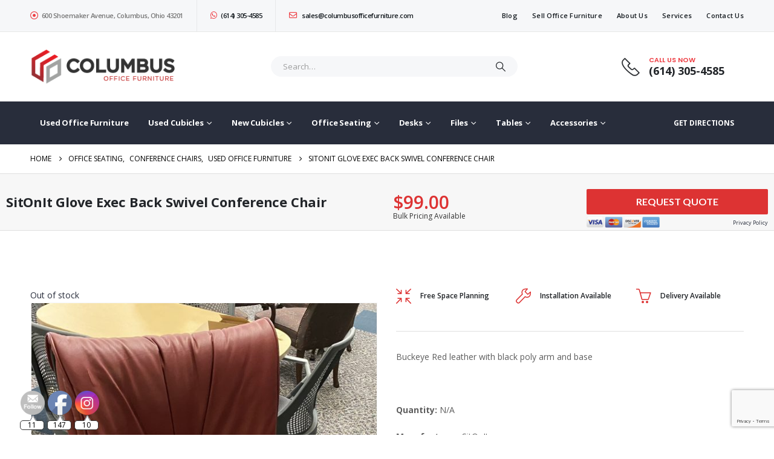

--- FILE ---
content_type: text/html; charset=UTF-8
request_url: https://columbusofficefurniture.com/product/sitonit-glove-exec-back-swivel-conference-chair/
body_size: 38107
content:
<!DOCTYPE html><html class=""  lang="en-US"><head> <script>
var gform;gform||(document.addEventListener("gform_main_scripts_loaded",function(){gform.scriptsLoaded=!0}),document.addEventListener("gform/theme/scripts_loaded",function(){gform.themeScriptsLoaded=!0}),window.addEventListener("DOMContentLoaded",function(){gform.domLoaded=!0}),gform={domLoaded:!1,scriptsLoaded:!1,themeScriptsLoaded:!1,isFormEditor:()=>"function"==typeof InitializeEditor,callIfLoaded:function(o){return!(!gform.domLoaded||!gform.scriptsLoaded||!gform.themeScriptsLoaded&&!gform.isFormEditor()||(gform.isFormEditor()&&console.warn("The use of gform.initializeOnLoaded() is deprecated in the form editor context and will be removed in Gravity Forms 3.1."),o(),0))},initializeOnLoaded:function(o){gform.callIfLoaded(o)||(document.addEventListener("gform_main_scripts_loaded",()=>{gform.scriptsLoaded=!0,gform.callIfLoaded(o)}),document.addEventListener("gform/theme/scripts_loaded",()=>{gform.themeScriptsLoaded=!0,gform.callIfLoaded(o)}),window.addEventListener("DOMContentLoaded",()=>{gform.domLoaded=!0,gform.callIfLoaded(o)}))},hooks:{action:{},filter:{}},addAction:function(o,r,e,t){gform.addHook("action",o,r,e,t)},addFilter:function(o,r,e,t){gform.addHook("filter",o,r,e,t)},doAction:function(o){gform.doHook("action",o,arguments)},applyFilters:function(o){return gform.doHook("filter",o,arguments)},removeAction:function(o,r){gform.removeHook("action",o,r)},removeFilter:function(o,r,e){gform.removeHook("filter",o,r,e)},addHook:function(o,r,e,t,n){null==gform.hooks[o][r]&&(gform.hooks[o][r]=[]);var d=gform.hooks[o][r];null==n&&(n=r+"_"+d.length),gform.hooks[o][r].push({tag:n,callable:e,priority:t=null==t?10:t})},doHook:function(r,o,e){var t;if(e=Array.prototype.slice.call(e,1),null!=gform.hooks[r][o]&&((o=gform.hooks[r][o]).sort(function(o,r){return o.priority-r.priority}),o.forEach(function(o){"function"!=typeof(t=o.callable)&&(t=window[t]),"action"==r?t.apply(null,e):e[0]=t.apply(null,e)})),"filter"==r)return e[0]},removeHook:function(o,r,t,n){var e;null!=gform.hooks[o][r]&&(e=(e=gform.hooks[o][r]).filter(function(o,r,e){return!!(null!=n&&n!=o.tag||null!=t&&t!=o.priority)}),gform.hooks[o][r]=e)}});
</script>
<meta http-equiv="X-UA-Compatible" content="IE=edge" /><meta http-equiv="Content-Type" content="text/html; charset=UTF-8" /><meta name="viewport" content="width=device-width, initial-scale=1, minimum-scale=1" /><link rel="profile" href="https://gmpg.org/xfn/11" /><link rel="pingback" href="https://columbusofficefurniture.com/xmlrpc.php" /><meta name='robots' content='index, follow, max-image-preview:large, max-snippet:-1, max-video-preview:-1' /><link media="all" href="https://columbusofficefurniture.com/wp-content/cache/autoptimize/css/autoptimize_13475c66ef6ba63984d6bbc17cdd61b1.css" rel="stylesheet"><link media="(max-width:991px)" href="https://columbusofficefurniture.com/wp-content/cache/autoptimize/css/autoptimize_01506ae24d6c2bfd30d3ccd16375e6b0.css" rel="stylesheet"><title>SitOnIt Glove Exec Back Swivel Conference Chair &#8211; Columbus Office Furniture</title><link rel="canonical" href="https://columbusofficefurniture.com/product/sitonit-glove-exec-back-swivel-conference-chair/" /><meta property="og:locale" content="en_US" /><meta property="og:type" content="article" /><meta property="og:title" content="SitOnIt Glove Exec Back Swivel Conference Chair &#8211; Columbus Office Furniture" /><meta property="og:description" content="Buckeye Red leather with black poly arm and base &nbsp;" /><meta property="og:url" content="https://columbusofficefurniture.com/product/sitonit-glove-exec-back-swivel-conference-chair/" /><meta property="og:site_name" content="Columbus Office Furniture" /><meta property="article:modified_time" content="2025-06-18T15:28:02+00:00" /><meta property="og:image" content="https://columbusofficefurniture.com/wp-content/uploads/2021/09/IMG_1290-scaled.jpg" /><meta property="og:image:width" content="1840" /><meta property="og:image:height" content="2560" /><meta property="og:image:type" content="image/jpeg" /><meta name="twitter:card" content="summary_large_image" /><meta name="twitter:label1" content="Est. reading time" /><meta name="twitter:data1" content="1 minute" /> <script type="application/ld+json" class="yoast-schema-graph">{"@context":"https://schema.org","@graph":[{"@type":"WebPage","@id":"https://columbusofficefurniture.com/product/sitonit-glove-exec-back-swivel-conference-chair/","url":"https://columbusofficefurniture.com/product/sitonit-glove-exec-back-swivel-conference-chair/","name":"SitOnIt Glove Exec Back Swivel Conference Chair &#8211; Columbus Office Furniture","isPartOf":{"@id":"https://columbusofficefurniture.com/#website"},"primaryImageOfPage":{"@id":"https://columbusofficefurniture.com/product/sitonit-glove-exec-back-swivel-conference-chair/#primaryimage"},"image":{"@id":"https://columbusofficefurniture.com/product/sitonit-glove-exec-back-swivel-conference-chair/#primaryimage"},"thumbnailUrl":"https://columbusofficefurniture.com/wp-content/uploads/2021/09/IMG_1290-scaled.jpg","datePublished":"2019-09-08T16:13:24+00:00","dateModified":"2025-06-18T15:28:02+00:00","breadcrumb":{"@id":"https://columbusofficefurniture.com/product/sitonit-glove-exec-back-swivel-conference-chair/#breadcrumb"},"inLanguage":"en-US","potentialAction":[{"@type":"ReadAction","target":["https://columbusofficefurniture.com/product/sitonit-glove-exec-back-swivel-conference-chair/"]}]},{"@type":"ImageObject","inLanguage":"en-US","@id":"https://columbusofficefurniture.com/product/sitonit-glove-exec-back-swivel-conference-chair/#primaryimage","url":"https://columbusofficefurniture.com/wp-content/uploads/2021/09/IMG_1290-scaled.jpg","contentUrl":"https://columbusofficefurniture.com/wp-content/uploads/2021/09/IMG_1290-scaled.jpg","width":1840,"height":2560},{"@type":"BreadcrumbList","@id":"https://columbusofficefurniture.com/product/sitonit-glove-exec-back-swivel-conference-chair/#breadcrumb","itemListElement":[{"@type":"ListItem","position":1,"name":"Home","item":"https://columbusofficefurniture.com/"},{"@type":"ListItem","position":2,"name":"Shop","item":"https://columbusofficefurniture.com/shop/"},{"@type":"ListItem","position":3,"name":"SitOnIt Glove Exec Back Swivel Conference Chair"}]},{"@type":"WebSite","@id":"https://columbusofficefurniture.com/#website","url":"https://columbusofficefurniture.com/","name":"Columbus Office Furniture","description":"","publisher":{"@id":"https://columbusofficefurniture.com/#organization"},"potentialAction":[{"@type":"SearchAction","target":{"@type":"EntryPoint","urlTemplate":"https://columbusofficefurniture.com/?s={search_term_string}"},"query-input":{"@type":"PropertyValueSpecification","valueRequired":true,"valueName":"search_term_string"}}],"inLanguage":"en-US"},{"@type":"Organization","@id":"https://columbusofficefurniture.com/#organization","name":"Columbus Office Furniture","url":"https://columbusofficefurniture.com/","logo":{"@type":"ImageObject","inLanguage":"en-US","@id":"https://columbusofficefurniture.com/#/schema/logo/image/","url":"https://columbusofficefurniture.com/wp-content/uploads/2020/10/Columbus_logo_3.png","contentUrl":"https://columbusofficefurniture.com/wp-content/uploads/2020/10/Columbus_logo_3.png","width":271,"height":66,"caption":"Columbus Office Furniture"},"image":{"@id":"https://columbusofficefurniture.com/#/schema/logo/image/"}}]}</script> <link rel='dns-prefetch' href='//capi-automation.s3.us-east-2.amazonaws.com' /><link rel='dns-prefetch' href='//www.google.com' /><link rel="alternate" type="application/rss+xml" title="Columbus Office Furniture &raquo; Feed" href="https://columbusofficefurniture.com/feed/" /><link rel="alternate" title="oEmbed (JSON)" type="application/json+oembed" href="https://columbusofficefurniture.com/wp-json/oembed/1.0/embed?url=https%3A%2F%2Fcolumbusofficefurniture.com%2Fproduct%2Fsitonit-glove-exec-back-swivel-conference-chair%2F" /><link rel="alternate" title="oEmbed (XML)" type="text/xml+oembed" href="https://columbusofficefurniture.com/wp-json/oembed/1.0/embed?url=https%3A%2F%2Fcolumbusofficefurniture.com%2Fproduct%2Fsitonit-glove-exec-back-swivel-conference-chair%2F&#038;format=xml" /><link rel="shortcut icon" href="//columbusofficefurniture.com/wp-content/uploads/2020/10/columbus_favicon_1.png" type="image/x-icon" /><link rel="apple-touch-icon" href="//columbusofficefurniture.com/wp-content/uploads/2020/10/columbus_favicon_1.png" /><link rel="apple-touch-icon" sizes="120x120" href="//columbusofficefurniture.com/wp-content/uploads/2020/10/columbus_favicon_1.png" /><link rel="apple-touch-icon" sizes="76x76" href="" /><link rel="apple-touch-icon" sizes="152x152" href="" /><style id='wp-img-auto-sizes-contain-inline-css'>img:is([sizes=auto i],[sizes^="auto," i]){contain-intrinsic-size:3000px 1500px}
/*# sourceURL=wp-img-auto-sizes-contain-inline-css */</style><style id='wp-block-library-inline-css'>:root{--wp-block-synced-color:#7a00df;--wp-block-synced-color--rgb:122,0,223;--wp-bound-block-color:var(--wp-block-synced-color);--wp-editor-canvas-background:#ddd;--wp-admin-theme-color:#007cba;--wp-admin-theme-color--rgb:0,124,186;--wp-admin-theme-color-darker-10:#006ba1;--wp-admin-theme-color-darker-10--rgb:0,107,160.5;--wp-admin-theme-color-darker-20:#005a87;--wp-admin-theme-color-darker-20--rgb:0,90,135;--wp-admin-border-width-focus:2px}@media (min-resolution:192dpi){:root{--wp-admin-border-width-focus:1.5px}}.wp-element-button{cursor:pointer}:root .has-very-light-gray-background-color{background-color:#eee}:root .has-very-dark-gray-background-color{background-color:#313131}:root .has-very-light-gray-color{color:#eee}:root .has-very-dark-gray-color{color:#313131}:root .has-vivid-green-cyan-to-vivid-cyan-blue-gradient-background{background:linear-gradient(135deg,#00d084,#0693e3)}:root .has-purple-crush-gradient-background{background:linear-gradient(135deg,#34e2e4,#4721fb 50%,#ab1dfe)}:root .has-hazy-dawn-gradient-background{background:linear-gradient(135deg,#faaca8,#dad0ec)}:root .has-subdued-olive-gradient-background{background:linear-gradient(135deg,#fafae1,#67a671)}:root .has-atomic-cream-gradient-background{background:linear-gradient(135deg,#fdd79a,#004a59)}:root .has-nightshade-gradient-background{background:linear-gradient(135deg,#330968,#31cdcf)}:root .has-midnight-gradient-background{background:linear-gradient(135deg,#020381,#2874fc)}:root{--wp--preset--font-size--normal:16px;--wp--preset--font-size--huge:42px}.has-regular-font-size{font-size:1em}.has-larger-font-size{font-size:2.625em}.has-normal-font-size{font-size:var(--wp--preset--font-size--normal)}.has-huge-font-size{font-size:var(--wp--preset--font-size--huge)}.has-text-align-center{text-align:center}.has-text-align-left{text-align:left}.has-text-align-right{text-align:right}.has-fit-text{white-space:nowrap!important}#end-resizable-editor-section{display:none}.aligncenter{clear:both}.items-justified-left{justify-content:flex-start}.items-justified-center{justify-content:center}.items-justified-right{justify-content:flex-end}.items-justified-space-between{justify-content:space-between}.screen-reader-text{border:0;clip-path:inset(50%);height:1px;margin:-1px;overflow:hidden;padding:0;position:absolute;width:1px;word-wrap:normal!important}.screen-reader-text:focus{background-color:#ddd;clip-path:none;color:#444;display:block;font-size:1em;height:auto;left:5px;line-height:normal;padding:15px 23px 14px;text-decoration:none;top:5px;width:auto;z-index:100000}html :where(.has-border-color){border-style:solid}html :where([style*=border-top-color]){border-top-style:solid}html :where([style*=border-right-color]){border-right-style:solid}html :where([style*=border-bottom-color]){border-bottom-style:solid}html :where([style*=border-left-color]){border-left-style:solid}html :where([style*=border-width]){border-style:solid}html :where([style*=border-top-width]){border-top-style:solid}html :where([style*=border-right-width]){border-right-style:solid}html :where([style*=border-bottom-width]){border-bottom-style:solid}html :where([style*=border-left-width]){border-left-style:solid}html :where(img[class*=wp-image-]){height:auto;max-width:100%}:where(figure){margin:0 0 1em}html :where(.is-position-sticky){--wp-admin--admin-bar--position-offset:var(--wp-admin--admin-bar--height,0px)}@media screen and (max-width:600px){html :where(.is-position-sticky){--wp-admin--admin-bar--position-offset:0px}}

/*# sourceURL=wp-block-library-inline-css */</style><style id='global-styles-inline-css'>:root{--wp--preset--aspect-ratio--square: 1;--wp--preset--aspect-ratio--4-3: 4/3;--wp--preset--aspect-ratio--3-4: 3/4;--wp--preset--aspect-ratio--3-2: 3/2;--wp--preset--aspect-ratio--2-3: 2/3;--wp--preset--aspect-ratio--16-9: 16/9;--wp--preset--aspect-ratio--9-16: 9/16;--wp--preset--color--black: #000000;--wp--preset--color--cyan-bluish-gray: #abb8c3;--wp--preset--color--white: #ffffff;--wp--preset--color--pale-pink: #f78da7;--wp--preset--color--vivid-red: #cf2e2e;--wp--preset--color--luminous-vivid-orange: #ff6900;--wp--preset--color--luminous-vivid-amber: #fcb900;--wp--preset--color--light-green-cyan: #7bdcb5;--wp--preset--color--vivid-green-cyan: #00d084;--wp--preset--color--pale-cyan-blue: #8ed1fc;--wp--preset--color--vivid-cyan-blue: #0693e3;--wp--preset--color--vivid-purple: #9b51e0;--wp--preset--color--primary: var(--porto-primary-color);--wp--preset--color--secondary: var(--porto-secondary-color);--wp--preset--color--tertiary: var(--porto-tertiary-color);--wp--preset--color--quaternary: var(--porto-quaternary-color);--wp--preset--color--dark: var(--porto-dark-color);--wp--preset--color--light: var(--porto-light-color);--wp--preset--color--primary-hover: var(--porto-primary-light-5);--wp--preset--gradient--vivid-cyan-blue-to-vivid-purple: linear-gradient(135deg,rgb(6,147,227) 0%,rgb(155,81,224) 100%);--wp--preset--gradient--light-green-cyan-to-vivid-green-cyan: linear-gradient(135deg,rgb(122,220,180) 0%,rgb(0,208,130) 100%);--wp--preset--gradient--luminous-vivid-amber-to-luminous-vivid-orange: linear-gradient(135deg,rgb(252,185,0) 0%,rgb(255,105,0) 100%);--wp--preset--gradient--luminous-vivid-orange-to-vivid-red: linear-gradient(135deg,rgb(255,105,0) 0%,rgb(207,46,46) 100%);--wp--preset--gradient--very-light-gray-to-cyan-bluish-gray: linear-gradient(135deg,rgb(238,238,238) 0%,rgb(169,184,195) 100%);--wp--preset--gradient--cool-to-warm-spectrum: linear-gradient(135deg,rgb(74,234,220) 0%,rgb(151,120,209) 20%,rgb(207,42,186) 40%,rgb(238,44,130) 60%,rgb(251,105,98) 80%,rgb(254,248,76) 100%);--wp--preset--gradient--blush-light-purple: linear-gradient(135deg,rgb(255,206,236) 0%,rgb(152,150,240) 100%);--wp--preset--gradient--blush-bordeaux: linear-gradient(135deg,rgb(254,205,165) 0%,rgb(254,45,45) 50%,rgb(107,0,62) 100%);--wp--preset--gradient--luminous-dusk: linear-gradient(135deg,rgb(255,203,112) 0%,rgb(199,81,192) 50%,rgb(65,88,208) 100%);--wp--preset--gradient--pale-ocean: linear-gradient(135deg,rgb(255,245,203) 0%,rgb(182,227,212) 50%,rgb(51,167,181) 100%);--wp--preset--gradient--electric-grass: linear-gradient(135deg,rgb(202,248,128) 0%,rgb(113,206,126) 100%);--wp--preset--gradient--midnight: linear-gradient(135deg,rgb(2,3,129) 0%,rgb(40,116,252) 100%);--wp--preset--font-size--small: 13px;--wp--preset--font-size--medium: 20px;--wp--preset--font-size--large: 36px;--wp--preset--font-size--x-large: 42px;--wp--preset--spacing--20: 0.44rem;--wp--preset--spacing--30: 0.67rem;--wp--preset--spacing--40: 1rem;--wp--preset--spacing--50: 1.5rem;--wp--preset--spacing--60: 2.25rem;--wp--preset--spacing--70: 3.38rem;--wp--preset--spacing--80: 5.06rem;--wp--preset--shadow--natural: 6px 6px 9px rgba(0, 0, 0, 0.2);--wp--preset--shadow--deep: 12px 12px 50px rgba(0, 0, 0, 0.4);--wp--preset--shadow--sharp: 6px 6px 0px rgba(0, 0, 0, 0.2);--wp--preset--shadow--outlined: 6px 6px 0px -3px rgb(255, 255, 255), 6px 6px rgb(0, 0, 0);--wp--preset--shadow--crisp: 6px 6px 0px rgb(0, 0, 0);}:where(.is-layout-flex){gap: 0.5em;}:where(.is-layout-grid){gap: 0.5em;}body .is-layout-flex{display: flex;}.is-layout-flex{flex-wrap: wrap;align-items: center;}.is-layout-flex > :is(*, div){margin: 0;}body .is-layout-grid{display: grid;}.is-layout-grid > :is(*, div){margin: 0;}:where(.wp-block-columns.is-layout-flex){gap: 2em;}:where(.wp-block-columns.is-layout-grid){gap: 2em;}:where(.wp-block-post-template.is-layout-flex){gap: 1.25em;}:where(.wp-block-post-template.is-layout-grid){gap: 1.25em;}.has-black-color{color: var(--wp--preset--color--black) !important;}.has-cyan-bluish-gray-color{color: var(--wp--preset--color--cyan-bluish-gray) !important;}.has-white-color{color: var(--wp--preset--color--white) !important;}.has-pale-pink-color{color: var(--wp--preset--color--pale-pink) !important;}.has-vivid-red-color{color: var(--wp--preset--color--vivid-red) !important;}.has-luminous-vivid-orange-color{color: var(--wp--preset--color--luminous-vivid-orange) !important;}.has-luminous-vivid-amber-color{color: var(--wp--preset--color--luminous-vivid-amber) !important;}.has-light-green-cyan-color{color: var(--wp--preset--color--light-green-cyan) !important;}.has-vivid-green-cyan-color{color: var(--wp--preset--color--vivid-green-cyan) !important;}.has-pale-cyan-blue-color{color: var(--wp--preset--color--pale-cyan-blue) !important;}.has-vivid-cyan-blue-color{color: var(--wp--preset--color--vivid-cyan-blue) !important;}.has-vivid-purple-color{color: var(--wp--preset--color--vivid-purple) !important;}.has-black-background-color{background-color: var(--wp--preset--color--black) !important;}.has-cyan-bluish-gray-background-color{background-color: var(--wp--preset--color--cyan-bluish-gray) !important;}.has-white-background-color{background-color: var(--wp--preset--color--white) !important;}.has-pale-pink-background-color{background-color: var(--wp--preset--color--pale-pink) !important;}.has-vivid-red-background-color{background-color: var(--wp--preset--color--vivid-red) !important;}.has-luminous-vivid-orange-background-color{background-color: var(--wp--preset--color--luminous-vivid-orange) !important;}.has-luminous-vivid-amber-background-color{background-color: var(--wp--preset--color--luminous-vivid-amber) !important;}.has-light-green-cyan-background-color{background-color: var(--wp--preset--color--light-green-cyan) !important;}.has-vivid-green-cyan-background-color{background-color: var(--wp--preset--color--vivid-green-cyan) !important;}.has-pale-cyan-blue-background-color{background-color: var(--wp--preset--color--pale-cyan-blue) !important;}.has-vivid-cyan-blue-background-color{background-color: var(--wp--preset--color--vivid-cyan-blue) !important;}.has-vivid-purple-background-color{background-color: var(--wp--preset--color--vivid-purple) !important;}.has-black-border-color{border-color: var(--wp--preset--color--black) !important;}.has-cyan-bluish-gray-border-color{border-color: var(--wp--preset--color--cyan-bluish-gray) !important;}.has-white-border-color{border-color: var(--wp--preset--color--white) !important;}.has-pale-pink-border-color{border-color: var(--wp--preset--color--pale-pink) !important;}.has-vivid-red-border-color{border-color: var(--wp--preset--color--vivid-red) !important;}.has-luminous-vivid-orange-border-color{border-color: var(--wp--preset--color--luminous-vivid-orange) !important;}.has-luminous-vivid-amber-border-color{border-color: var(--wp--preset--color--luminous-vivid-amber) !important;}.has-light-green-cyan-border-color{border-color: var(--wp--preset--color--light-green-cyan) !important;}.has-vivid-green-cyan-border-color{border-color: var(--wp--preset--color--vivid-green-cyan) !important;}.has-pale-cyan-blue-border-color{border-color: var(--wp--preset--color--pale-cyan-blue) !important;}.has-vivid-cyan-blue-border-color{border-color: var(--wp--preset--color--vivid-cyan-blue) !important;}.has-vivid-purple-border-color{border-color: var(--wp--preset--color--vivid-purple) !important;}.has-vivid-cyan-blue-to-vivid-purple-gradient-background{background: var(--wp--preset--gradient--vivid-cyan-blue-to-vivid-purple) !important;}.has-light-green-cyan-to-vivid-green-cyan-gradient-background{background: var(--wp--preset--gradient--light-green-cyan-to-vivid-green-cyan) !important;}.has-luminous-vivid-amber-to-luminous-vivid-orange-gradient-background{background: var(--wp--preset--gradient--luminous-vivid-amber-to-luminous-vivid-orange) !important;}.has-luminous-vivid-orange-to-vivid-red-gradient-background{background: var(--wp--preset--gradient--luminous-vivid-orange-to-vivid-red) !important;}.has-very-light-gray-to-cyan-bluish-gray-gradient-background{background: var(--wp--preset--gradient--very-light-gray-to-cyan-bluish-gray) !important;}.has-cool-to-warm-spectrum-gradient-background{background: var(--wp--preset--gradient--cool-to-warm-spectrum) !important;}.has-blush-light-purple-gradient-background{background: var(--wp--preset--gradient--blush-light-purple) !important;}.has-blush-bordeaux-gradient-background{background: var(--wp--preset--gradient--blush-bordeaux) !important;}.has-luminous-dusk-gradient-background{background: var(--wp--preset--gradient--luminous-dusk) !important;}.has-pale-ocean-gradient-background{background: var(--wp--preset--gradient--pale-ocean) !important;}.has-electric-grass-gradient-background{background: var(--wp--preset--gradient--electric-grass) !important;}.has-midnight-gradient-background{background: var(--wp--preset--gradient--midnight) !important;}.has-small-font-size{font-size: var(--wp--preset--font-size--small) !important;}.has-medium-font-size{font-size: var(--wp--preset--font-size--medium) !important;}.has-large-font-size{font-size: var(--wp--preset--font-size--large) !important;}.has-x-large-font-size{font-size: var(--wp--preset--font-size--x-large) !important;}
/*# sourceURL=global-styles-inline-css */</style><style id='classic-theme-styles-inline-css'>/*! This file is auto-generated */
.wp-block-button__link{color:#fff;background-color:#32373c;border-radius:9999px;box-shadow:none;text-decoration:none;padding:calc(.667em + 2px) calc(1.333em + 2px);font-size:1.125em}.wp-block-file__button{background:#32373c;color:#fff;text-decoration:none}
/*# sourceURL=/wp-includes/css/classic-themes.min.css */</style><style id='woocommerce-inline-inline-css'>.woocommerce form .form-row .required { visibility: visible; }
/*# sourceURL=woocommerce-inline-inline-css */</style><style id='yith-wcan-shortcodes-inline-css'>:root{
	--yith-wcan-filters_colors_titles: #434343;
	--yith-wcan-filters_colors_background: #FFFFFF;
	--yith-wcan-filters_colors_accent: #A7144C;
	--yith-wcan-filters_colors_accent_r: 167;
	--yith-wcan-filters_colors_accent_g: 20;
	--yith-wcan-filters_colors_accent_b: 76;
	--yith-wcan-color_swatches_border_radius: 100%;
	--yith-wcan-color_swatches_size: 30px;
	--yith-wcan-labels_style_background: #FFFFFF;
	--yith-wcan-labels_style_background_hover: #A7144C;
	--yith-wcan-labels_style_background_active: #A7144C;
	--yith-wcan-labels_style_text: #434343;
	--yith-wcan-labels_style_text_hover: #FFFFFF;
	--yith-wcan-labels_style_text_active: #FFFFFF;
	--yith-wcan-anchors_style_text: #434343;
	--yith-wcan-anchors_style_text_hover: #A7144C;
	--yith-wcan-anchors_style_text_active: #A7144C;
}
/*# sourceURL=yith-wcan-shortcodes-inline-css */</style><link rel='stylesheet' id='popup-maker-site-css' href='https://columbusofficefurniture.com/wp-content/cache/autoptimize/css/autoptimize_single_b8a94f66ac6ae28c3809a10f8e1df07f.css?generated=1756441547&#038;ver=1.21.5' media='all' /><link rel='stylesheet' id='porto-css-vars-css' href='https://columbusofficefurniture.com/wp-content/cache/autoptimize/css/autoptimize_single_ba99e91fd6c53d188a8678989ced466e.css?ver=7.7.2' media='all' /><link rel='stylesheet' id='bootstrap-css' href='https://columbusofficefurniture.com/wp-content/cache/autoptimize/css/autoptimize_single_3308a3e759e258d3a3651788e4dba2b3.css?ver=7.7.2' media='all' /><link rel='stylesheet' id='porto-theme-css' href='https://columbusofficefurniture.com/wp-content/cache/autoptimize/css/autoptimize_single_efcaa3fbbda7ba4abc91260c8deb7de4.css?ver=7.7.2' media='all' /><link rel='stylesheet' id='porto-shortcodes-css' href='https://columbusofficefurniture.com/wp-content/cache/autoptimize/css/autoptimize_single_fca055b90f40a3edc3bb0b31a00f8374.css?ver=7.7.2' media='all' /><link rel='stylesheet' id='porto-dynamic-style-css' href='https://columbusofficefurniture.com/wp-content/cache/autoptimize/css/autoptimize_single_c9cec4a18870e34542cb8393d2c84ad4.css?ver=7.7.2' media='all' /><style id='porto-style-inline-css'>.side-header-narrow-bar-logo{max-width:250px}@media (min-width:992px){}.page-top .page-title-wrap{line-height:0}.page-top .page-title:not(.b-none):after{content:'';position:absolute;width:100%;left:0;border-bottom:1px solid var(--porto-primary-color);bottom:-13px}.product-images .img-thumbnail .inner,.product-images .img-thumbnail .inner img{-webkit-transform:none;transform:none}.sticky-product{position:fixed;top:0;left:0;width:100%;z-index:1001;background-color:#fff;box-shadow:0 3px 5px rgba(0,0,0,0.08);padding:15px 0}.sticky-product.pos-bottom{top:auto;bottom:var(--porto-icon-menus-mobile,0);box-shadow:0 -3px 5px rgba(0,0,0,0.08)}.sticky-product .container{display:-ms-flexbox;display:flex;-ms-flex-align:center;align-items:center;-ms-flex-wrap:wrap;flex-wrap:wrap}.sticky-product .sticky-image{max-width:60px;margin-right:15px}.sticky-product .add-to-cart{-ms-flex:1;flex:1;text-align:right;margin-top:5px}.sticky-product .product-name{font-size:16px;font-weight:600;line-height:inherit;margin-bottom:0}.sticky-product .sticky-detail{line-height:1.5;display:-ms-flexbox;display:flex}.sticky-product .star-rating{margin:5px 15px;font-size:1em}.sticky-product .availability{padding-top:2px}.sticky-product .sticky-detail .price{font-family:Poppins,Poppins,sans-serif;font-weight:400;margin-bottom:0;font-size:1.3em;line-height:1.5}.sticky-product.pos-top:not(.hide){top:0;opacity:1;visibility:visible;transform:translate3d( 0,0,0 )}.sticky-product.pos-top.scroll-down{opacity:0 !important;visibility:hidden;transform:translate3d( 0,-100%,0 )}.sticky-product.sticky-ready{transition:left .3s,visibility 0.3s,opacity 0.3s,transform 0.3s,top 0.3s ease}.sticky-product .quantity.extra-type{display:none}@media (min-width:992px){body.single-product .sticky-product .container{padding-left:calc(var(--porto-grid-gutter-width) / 2);padding-right:calc(var(--porto-grid-gutter-width) / 2)}}.sticky-product .container{padding-left:var(--porto-fluid-spacing);padding-right:var(--porto-fluid-spacing)}@media (max-width:768px){.sticky-product .sticky-image,.sticky-product .sticky-detail,.sticky-product{display:none}.sticky-product.show-mobile{display:block;padding-top:10px;padding-bottom:10px}.sticky-product.show-mobile .add-to-cart{margin-top:0}.sticky-product.show-mobile .single_add_to_cart_button{margin:0;width:100%}}#header.sticky-header .main-menu > li.menu-item:hover > a,#header.sticky-header .main-menu > li.menu-item.active:hover > a,#header.sticky-header .main-menu > li.menu-custom-content:hover a{color:#ee3d43}#login-form-popup{max-width:480px}.home-banner-slider h2.vc_custom_heading,.custom-font4{font-family:'Segoe Script','Savoye LET'}.btn{font-family:Poppins;letter-spacing:.01em;font-weight:700}.btn-modern{font-size:.8125rem;padding:1em 2.8em}.btn-flat{padding:0 !important;background:none !important;border:none !important;border-bottom:1px solid transparent !important;box-shadow:none !important;text-transform:uppercase;font-size:.75rem}.text-color-primary > .btn{color:inherit}.ls-80{letter-spacing:.08em}.ls-n-35{letter-spacing:-0.035em}.ls-n-20{letter-spacing:-0.02em}@media (min-width:992px){#header .searchform{border:none}#header .header-main .header-left{min-width:16%}#header .header-main .header-center,#header .searchform .text{flex:1}#header .header-main .searchform-popup,#header .header-main .searchform,#header .header-main .searchform-cats input{width:100%;box-shadow:none}#header .header-right .gap{visibility:visible;display:inline-block;height:20px;vertical-align:middle;width:1px;color:transparent;background:#e7e7e7}}@media (max-width:575px){#header .header-right .searchform{right:-120px}}.header-top .top-links > li.menu-item > a{text-transform:none}#header.sticky-header .mobile-toggle,.sticky-header a,#header.sticky-header .header-main .header-contact a,#header.sticky-header .my-account{color:#fff}.tabs.tabs-simple .featured-boxes{border-bottom:2px solid #eee;font-family:Poppins;font-weight:700}.tabs.tabs-simple .featured-boxes{-ms-flex-pack:start;justify-content:flex-start}.tabs.tabs-simple .featured-boxes > li{margin-bottom:-2px;padding-left:0;padding-right:30px}.tabs.tabs-simple .featured-boxes > li .nav-link{padding:10px 0 !important;border-bottom-width:2px !important;font-size:14px !important;letter-spacing:-0.025em}.tabs.tabs-simple .nav-tabs > li .nav-link,.tabs.tabs-simple .nav-tabs > li .nav-link:hover,.tabs.tabs-simple .nav-tabs > li .nav-link:focus{color:#282d3b}.tabs.tabs-simple .nav-tabs > li .nav-link:hover,.tabs.tabs-simple .nav-tabs > li .nav-link:focus,.tabs.tabs-simple .nav-tabs > li.active .nav-link:hover,.tabs.tabs-simple .nav-tabs > li.active .nav-link:focus,.tabs.tabs-simple .nav-tabs > li.active .nav-link{color:#ee3d43;border-bottom-color:#ee3d43}.owl-carousel.nav-inside-left .owl-dots{left:5%;bottom:2rem}.home-banner-slider .owl-carousel .owl-dots .owl-dot span{color:#fff !important;border-color:#fff}.coupon-sale-text{transform:rotate(-2deg);letter-spacing:-0.02em;position:relative}.coupon-sale-text b{display:inline-block;font-size:1.6em;font-weight:700;padding:4px 8px}.coupon-sale-text i{font-style:normal;position:absolute;left:-2.25em;top:50%;transform:translateY(-50%) rotate(-90deg);font-size:.65em;opacity:.6;letter-spacing:0}ul.product_list_widget li .product-details a,.widget ul.product_list_widget li .product-details a{color:#222529}ul.products li.product-col .add_to_cart_button,.add-links .add_to_cart_read_more{font-size:0.75rem;font-weight:600}.widget .widget-title{font-size:0.9375rem}.home .widget_product_categories .widget-title .toggle{display:none}.home .widget_product_categories{border:1px solid #e7e7e7}.home .widget_product_categories .widget-title{background:#f6f7f9;font-size:0.875rem;font-weight:700;letter-spacing:-0.025em;padding:1rem 1.25rem}.home .widget_product_categories .product-categories{padding-left:1.25rem;padding-right:1.25rem}.home .widget_product_categories ul li > a{display:block;font-size:0.875rem;font-weight:600;padding-top:.625rem;padding-bottom:.625rem;border-bottom:1px solid #e7e7e7}.home .widget_product_categories ul li > a:hover{text-decoration:none;color:#282d3b !important}.home .widget_product_categories > ul > li:last-child > a{border-bottom:none}.home .widget_product_categories ul li .toggle{top:.625rem}.sidebar-content .wysija-paragraph{position:relative}.sidebar-content .wysija-paragraph:before{content:"\e01f";font-family:'Simple-Line-Icons';position:absolute;left:16px;top:50%;margin-top:-10px;line-height:20px;font-size:15px;color:#222529;z-index:1}.sidebar-content .widget_wysija .wysija-input{font-size:0.8125rem;padding-left:40px !important;border:none;box-shadow:none;border-radius:30px;height:3rem}.sidebar-content .widget_wysija .btn{width:auto;padding:.8em 2em;border-radius:0}.sidebar-content .testimonial.testimonial-style-4 blockquote p{line-height:inherit;font-size:0.8125rem;letter-spacing:.001em}.sidebar-content .testimonial blockquote:before{font-family:'Playfair Display';font-size:54px;color:#222529;font-weight:900;left:1rem}.sidebar-content .testimonial blockquote{padding:15px 15px 15px 52px}.sidebar-content .testimonial .testimonial-author{margin:16px 0 8px 16px}.sidebar-content .testimonial .testimonial-author strong{font-size:1rem}.sidebar-content .testimonial .testimonial-author span{font-weight:400}.sidebar-content .sidebar-testimonial .owl-dots{left:57px;bottom:0}.post-carousel .post-item .post-date{position:absolute;top:10px;left:20px;font-family:Poppins;background:#222529;letter-spacing:.05em;width:45px}.post-carousel .post-date .day{background:none;color:#fff;padding-bottom:0;font-size:1.125rem;line-height:1}.post-carousel .post-date .month{background:none;padding-bottom:8px;line-height:1;font-size:.7rem;text-transform:uppercase;opacity:.6;font-weight:400}.post-carousel .post-item .post-date ~ *{margin-left:0}.post-carousel h4{font-family:'Open Sans';font-size:1.125rem}.post-carousel .post-item .post-excerpt{font-size:.9286em}.post-carousel .owl-dots{text-align:left;padding-left:10px}#footer .widgettitle,#footer .widget-title{font-size:.9375rem;font-weight:600}#footer .footer-main > .container:after{content:'';display:block;position:absolute;left:10px;bottom:0;right:10px;border-bottom:1px solid #313438}html #topcontrol{width:40px;height:40px;right:15px}#footer .share-links a{width:40px;height:40px;border-radius:20px;border:1px solid #313438;box-shadow:none}#footer .widget .tagcloud a{font-family:'Open Sans';background:none;color:inherit;border-radius:0;font-size:11px !important;font-weight:400;text-transform:none;padding:.6em;border:1px solid #313438}#footer .widget .tagcloud a:hover{border-color:#fff;color:#fff}#footer .widget{margin-bottom:20px}#footer .widget + .widget{margin-top:20px}#footer .widget.contact-info i{display:none}#footer .contact-details strong{line-height:1em}#footer .contact-details strong,#footer .contact-details span{padding-left:0}.footer-main .widget_media_image img{max-width:111px}.newsletter-popup-form{position:relative;max-width:740px}.price,td.product-price,td.product-subtotal,td.product-total,td.order-total,tr.cart-subtotal,.product-nav .product-popup .product-details .amount,ul.product_list_widget li .product-details .amount{color:#dd3333}.header-contact .porto-sicon-box{margin-bottom:0}.sticky-header .header-contact p{color:#ffffff !important}#header .menu-custom-block .sticky-phone{color:#ee3d43}#header:not(.sticky-header) .menu-custom-block .sticky-phone{display:none}#header .menu-custom-block span,#header .menu-custom-block a{font-size:12px}@media (max-width:991px){#header .header-contact{display:block}.porto-sicon-box .porto-just-icon-wrapper{display:none}.main-menu-wrap{display:block}#header .searchform{display:block}#header .searchform-popup .search-toggle{display:none}#header .searchform-popup{width:100%}#header .searchform{position:static}.header-row .header-center{flex:1;padding-left:0;padding-right:0}#header .searchform fieldset .text{width:75%}#header .searchform fieldset .button-wrap{width:25%;padding-right:20px}#header .searchform button{text-align:right;width:100%}#header .searchform input{width:100%}}
/*# sourceURL=porto-style-inline-css */</style> <script src="https://columbusofficefurniture.com/wp-includes/js/jquery/jquery.min.js?ver=3.7.1" id="jquery-core-js"></script> <script id="wc-add-to-cart-js-extra">var wc_add_to_cart_params = {"ajax_url":"/wp-admin/admin-ajax.php","wc_ajax_url":"/?wc-ajax=%%endpoint%%","i18n_view_cart":"View cart","cart_url":"https://columbusofficefurniture.com/cart/","is_cart":"","cart_redirect_after_add":"no"};
//# sourceURL=wc-add-to-cart-js-extra</script> <script id="wc-single-product-js-extra">var wc_single_product_params = {"i18n_required_rating_text":"Please select a rating","i18n_rating_options":["1 of 5 stars","2 of 5 stars","3 of 5 stars","4 of 5 stars","5 of 5 stars"],"i18n_product_gallery_trigger_text":"View full-screen image gallery","review_rating_required":"yes","flexslider":{"rtl":false,"animation":"slide","smoothHeight":true,"directionNav":false,"controlNav":"thumbnails","slideshow":false,"animationSpeed":500,"animationLoop":false,"allowOneSlide":false},"zoom_enabled":"","zoom_options":[],"photoswipe_enabled":"1","photoswipe_options":{"shareEl":false,"closeOnScroll":false,"history":false,"hideAnimationDuration":0,"showAnimationDuration":0},"flexslider_enabled":""};
//# sourceURL=wc-single-product-js-extra</script> <script id="woocommerce-js-extra">var woocommerce_params = {"ajax_url":"/wp-admin/admin-ajax.php","wc_ajax_url":"/?wc-ajax=%%endpoint%%","i18n_password_show":"Show password","i18n_password_hide":"Hide password"};
//# sourceURL=woocommerce-js-extra</script> <script id="gform_gravityforms-js-extra">var gf_global = {"gf_currency_config":{"name":"U.S. Dollar","symbol_left":"$","symbol_right":"","symbol_padding":"","thousand_separator":",","decimal_separator":".","decimals":2,"code":"USD"},"base_url":"https://columbusofficefurniture.com/wp-content/plugins/gravityforms","number_formats":[],"spinnerUrl":"https://columbusofficefurniture.com/wp-content/plugins/gravityforms/images/spinner.svg","version_hash":"470b15ee3e8235444885288082bd4d4a","strings":{"newRowAdded":"New row added.","rowRemoved":"Row removed","formSaved":"The form has been saved.  The content contains the link to return and complete the form."}};
var gf_global = {"gf_currency_config":{"name":"U.S. Dollar","symbol_left":"$","symbol_right":"","symbol_padding":"","thousand_separator":",","decimal_separator":".","decimals":2,"code":"USD"},"base_url":"https://columbusofficefurniture.com/wp-content/plugins/gravityforms","number_formats":[],"spinnerUrl":"https://columbusofficefurniture.com/wp-content/plugins/gravityforms/images/spinner.svg","version_hash":"470b15ee3e8235444885288082bd4d4a","strings":{"newRowAdded":"New row added.","rowRemoved":"Row removed","formSaved":"The form has been saved.  The content contains the link to return and complete the form."}};
var gform_i18n = {"datepicker":{"days":{"monday":"Mo","tuesday":"Tu","wednesday":"We","thursday":"Th","friday":"Fr","saturday":"Sa","sunday":"Su"},"months":{"january":"January","february":"February","march":"March","april":"April","may":"May","june":"June","july":"July","august":"August","september":"September","october":"October","november":"November","december":"December"},"firstDay":1,"iconText":"Select date"}};
var gf_legacy_multi = {"1":"1"};
var gform_gravityforms = {"strings":{"invalid_file_extension":"This type of file is not allowed. Must be one of the following:","delete_file":"Delete this file","in_progress":"in progress","file_exceeds_limit":"File exceeds size limit","illegal_extension":"This type of file is not allowed.","max_reached":"Maximum number of files reached","unknown_error":"There was a problem while saving the file on the server","currently_uploading":"Please wait for the uploading to complete","cancel":"Cancel","cancel_upload":"Cancel this upload","cancelled":"Cancelled","error":"Error","message":"Message"},"vars":{"images_url":"https://columbusofficefurniture.com/wp-content/plugins/gravityforms/images"}};
//# sourceURL=gform_gravityforms-js-extra</script> <script id="wc-cart-fragments-js-extra">var wc_cart_fragments_params = {"ajax_url":"/wp-admin/admin-ajax.php","wc_ajax_url":"/?wc-ajax=%%endpoint%%","cart_hash_key":"wc_cart_hash_38271aed65af6e3306a3249ced9a29d8","fragment_name":"wc_fragments_38271aed65af6e3306a3249ced9a29d8","request_timeout":"15000"};
//# sourceURL=wc-cart-fragments-js-extra</script> <script></script><link rel="https://api.w.org/" href="https://columbusofficefurniture.com/wp-json/" /><link rel="alternate" title="JSON" type="application/json" href="https://columbusofficefurniture.com/wp-json/wp/v2/product/3878" /><link rel="EditURI" type="application/rsd+xml" title="RSD" href="https://columbusofficefurniture.com/xmlrpc.php?rsd" /><meta name="generator" content="WordPress 6.9" /><meta name="generator" content="WooCommerce 10.4.3" /><link rel='shortlink' href='https://columbusofficefurniture.com/?p=3878' />  <script>(function(i,s,o,g,r,a,m){i['GoogleAnalyticsObject']=r;i[r]=i[r]||function(){
			(i[r].q=i[r].q||[]).push(arguments)},i[r].l=1*new Date();a=s.createElement(o),
			m=s.getElementsByTagName(o)[0];a.async=1;a.src=g;m.parentNode.insertBefore(a,m)
			})(window,document,'script','https://www.google-analytics.com/analytics.js','ga');
			ga('create', '287193943', 'auto');
			ga('send', 'pageview');</script> <meta name="follow.[base64]" content="pzgcmBswcG0fWU9tPxPZ"/> <script type="text/javascript" id="webfont-queue">WebFontConfig = {
			google: { families: [ 'Open+Sans:400,500,600,700,800','Poppins:400,500,600,700,800','Playfair+Display:400,700','Oswald:400,600,700' ] }
		};
		(function(d) {
			var wf = d.createElement('script'), s = d.scripts[d.scripts.length - 1];
			wf.src = 'https://columbusofficefurniture.com/wp-content/themes/porto/js/libs/webfont.js';
			wf.async = true;
			s.parentNode.insertBefore(wf, s);
		})(document);</script> <noscript><style>.woocommerce-product-gallery{ opacity: 1 !important; }</style></noscript> <script  type="text/javascript">!function(f,b,e,v,n,t,s){if(f.fbq)return;n=f.fbq=function(){n.callMethod?
					n.callMethod.apply(n,arguments):n.queue.push(arguments)};if(!f._fbq)f._fbq=n;
					n.push=n;n.loaded=!0;n.version='2.0';n.queue=[];t=b.createElement(e);t.async=!0;
					t.src=v;s=b.getElementsByTagName(e)[0];s.parentNode.insertBefore(t,s)}(window,
					document,'script','https://connect.facebook.net/en_US/fbevents.js');</script>  <script  type="text/javascript">fbq('init', '1010135964595219', {}, {
    "agent": "woocommerce_0-10.4.3-3.5.15"
});

				document.addEventListener( 'DOMContentLoaded', function() {
					// Insert placeholder for events injected when a product is added to the cart through AJAX.
					document.body.insertAdjacentHTML( 'beforeend', '<div class=\"wc-facebook-pixel-event-placeholder\"></div>' );
				}, false );</script> <meta name="generator" content="Powered by WPBakery Page Builder - drag and drop page builder for WordPress."/><link rel="preconnect" href="https://fonts.googleapis.com"><link rel="preconnect" href="https://fonts.gstatic.com/" crossorigin><meta name="generator" content="Powered by Slider Revolution 6.7.39 - responsive, Mobile-Friendly Slider Plugin for WordPress with comfortable drag and drop interface." /> <script>window._tpt			??= {};
	window.SR7			??= {};
	_tpt.R				??= {};
	_tpt.R.fonts		??= {};
	_tpt.R.fonts.customFonts??= {};
	SR7.devMode			=  false;
	SR7.F 				??= {};
	SR7.G				??= {};
	SR7.LIB				??= {};
	SR7.E				??= {};
	SR7.E.gAddons		??= {};
	SR7.E.php 			??= {};
	SR7.E.nonce			= '7536f332cf';
	SR7.E.ajaxurl		= 'https://columbusofficefurniture.com/wp-admin/admin-ajax.php';
	SR7.E.resturl		= 'https://columbusofficefurniture.com/wp-json/';
	SR7.E.slug_path		= 'revslider/revslider.php';
	SR7.E.slug			= 'revslider';
	SR7.E.plugin_url	= 'https://columbusofficefurniture.com/wp-content/plugins/revslider/';
	SR7.E.wp_plugin_url = 'https://columbusofficefurniture.com/wp-content/plugins/';
	SR7.E.revision		= '6.7.39';
	SR7.E.fontBaseUrl	= '';
	SR7.G.breakPoints 	= [1240,1024,778,480];
	SR7.G.fSUVW 		= false;
	SR7.E.modules 		= ['module','page','slide','layer','draw','animate','srtools','canvas','defaults','carousel','navigation','media','modifiers','migration'];
	SR7.E.libs 			= ['WEBGL'];
	SR7.E.css 			= ['csslp','cssbtns','cssfilters','cssnav','cssmedia'];
	SR7.E.resources		= {};
	SR7.E.ytnc			= false;
	SR7.JSON			??= {};
/*! Slider Revolution 7.0 - Page Processor */
!function(){"use strict";window.SR7??={},window._tpt??={},SR7.version="Slider Revolution 6.7.16",_tpt.getMobileZoom=()=>_tpt.is_mobile?document.documentElement.clientWidth/window.innerWidth:1,_tpt.getWinDim=function(t){_tpt.screenHeightWithUrlBar??=window.innerHeight;let e=SR7.F?.modal?.visible&&SR7.M[SR7.F.module.getIdByAlias(SR7.F.modal.requested)];_tpt.scrollBar=window.innerWidth!==document.documentElement.clientWidth||e&&window.innerWidth!==e.c.module.clientWidth,_tpt.winW=_tpt.getMobileZoom()*window.innerWidth-(_tpt.scrollBar||"prepare"==t?_tpt.scrollBarW??_tpt.mesureScrollBar():0),_tpt.winH=_tpt.getMobileZoom()*window.innerHeight,_tpt.winWAll=document.documentElement.clientWidth},_tpt.getResponsiveLevel=function(t,e){return SR7.G.fSUVW?_tpt.closestGE(t,window.innerWidth):_tpt.closestGE(t,_tpt.winWAll)},_tpt.mesureScrollBar=function(){let t=document.createElement("div");return t.className="RSscrollbar-measure",t.style.width="100px",t.style.height="100px",t.style.overflow="scroll",t.style.position="absolute",t.style.top="-9999px",document.body.appendChild(t),_tpt.scrollBarW=t.offsetWidth-t.clientWidth,document.body.removeChild(t),_tpt.scrollBarW},_tpt.loadCSS=async function(t,e,s){return s?_tpt.R.fonts.required[e].status=1:(_tpt.R[e]??={},_tpt.R[e].status=1),new Promise(((i,n)=>{if(_tpt.isStylesheetLoaded(t))s?_tpt.R.fonts.required[e].status=2:_tpt.R[e].status=2,i();else{const o=document.createElement("link");o.rel="stylesheet";let l="text",r="css";o["type"]=l+"/"+r,o.href=t,o.onload=()=>{s?_tpt.R.fonts.required[e].status=2:_tpt.R[e].status=2,i()},o.onerror=()=>{s?_tpt.R.fonts.required[e].status=3:_tpt.R[e].status=3,n(new Error(`Failed to load CSS: ${t}`))},document.head.appendChild(o)}}))},_tpt.addContainer=function(t){const{tag:e="div",id:s,class:i,datas:n,textContent:o,iHTML:l}=t,r=document.createElement(e);if(s&&""!==s&&(r.id=s),i&&""!==i&&(r.className=i),n)for(const[t,e]of Object.entries(n))"style"==t?r.style.cssText=e:r.setAttribute(`data-${t}`,e);return o&&(r.textContent=o),l&&(r.innerHTML=l),r},_tpt.collector=function(){return{fragment:new DocumentFragment,add(t){var e=_tpt.addContainer(t);return this.fragment.appendChild(e),e},append(t){t.appendChild(this.fragment)}}},_tpt.isStylesheetLoaded=function(t){let e=t.split("?")[0];return Array.from(document.querySelectorAll('link[rel="stylesheet"], link[rel="preload"]')).some((t=>t.href.split("?")[0]===e))},_tpt.preloader={requests:new Map,preloaderTemplates:new Map,show:function(t,e){if(!e||!t)return;const{type:s,color:i}=e;if(s<0||"off"==s)return;const n=`preloader_${s}`;let o=this.preloaderTemplates.get(n);o||(o=this.build(s,i),this.preloaderTemplates.set(n,o)),this.requests.has(t)||this.requests.set(t,{count:0});const l=this.requests.get(t);clearTimeout(l.timer),l.count++,1===l.count&&(l.timer=setTimeout((()=>{l.preloaderClone=o.cloneNode(!0),l.anim&&l.anim.kill(),void 0!==_tpt.gsap?l.anim=_tpt.gsap.fromTo(l.preloaderClone,1,{opacity:0},{opacity:1}):l.preloaderClone.classList.add("sr7-fade-in"),t.appendChild(l.preloaderClone)}),150))},hide:function(t){if(!this.requests.has(t))return;const e=this.requests.get(t);e.count--,e.count<0&&(e.count=0),e.anim&&e.anim.kill(),0===e.count&&(clearTimeout(e.timer),e.preloaderClone&&(e.preloaderClone.classList.remove("sr7-fade-in"),e.anim=_tpt.gsap.to(e.preloaderClone,.3,{opacity:0,onComplete:function(){e.preloaderClone.remove()}})))},state:function(t){if(!this.requests.has(t))return!1;return this.requests.get(t).count>0},build:(t,e="#ffffff",s="")=>{if(t<0||"off"===t)return null;const i=parseInt(t);if(t="prlt"+i,isNaN(i))return null;if(_tpt.loadCSS(SR7.E.plugin_url+"public/css/preloaders/t"+i+".css","preloader_"+t),isNaN(i)||i<6){const n=`background-color:${e}`,o=1===i||2==i?n:"",l=3===i||4==i?n:"",r=_tpt.collector();["dot1","dot2","bounce1","bounce2","bounce3"].forEach((t=>r.add({tag:"div",class:t,datas:{style:l}})));const d=_tpt.addContainer({tag:"sr7-prl",class:`${t} ${s}`,datas:{style:o}});return r.append(d),d}{let n={};if(7===i){let t;e.startsWith("#")?(t=e.replace("#",""),t=`rgba(${parseInt(t.substring(0,2),16)}, ${parseInt(t.substring(2,4),16)}, ${parseInt(t.substring(4,6),16)}, `):e.startsWith("rgb")&&(t=e.slice(e.indexOf("(")+1,e.lastIndexOf(")")).split(",").map((t=>t.trim())),t=`rgba(${t[0]}, ${t[1]}, ${t[2]}, `),t&&(n.style=`border-top-color: ${t}0.65); border-bottom-color: ${t}0.15); border-left-color: ${t}0.65); border-right-color: ${t}0.15)`)}else 12===i&&(n.style=`background:${e}`);const o=[10,0,4,2,5,9,0,4,4,2][i-6],l=_tpt.collector(),r=l.add({tag:"div",class:"sr7-prl-inner",datas:n});Array.from({length:o}).forEach((()=>r.appendChild(l.add({tag:"span",datas:{style:`background:${e}`}}))));const d=_tpt.addContainer({tag:"sr7-prl",class:`${t} ${s}`});return l.append(d),d}}},SR7.preLoader={show:(t,e)=>{"off"!==(SR7.M[t]?.settings?.pLoader?.type??"off")&&_tpt.preloader.show(e||SR7.M[t].c.module,SR7.M[t]?.settings?.pLoader??{color:"#fff",type:10})},hide:(t,e)=>{"off"!==(SR7.M[t]?.settings?.pLoader?.type??"off")&&_tpt.preloader.hide(e||SR7.M[t].c.module)},state:(t,e)=>_tpt.preloader.state(e||SR7.M[t].c.module)},_tpt.prepareModuleHeight=function(t){window.SR7.M??={},window.SR7.M[t.id]??={},"ignore"==t.googleFont&&(SR7.E.ignoreGoogleFont=!0);let e=window.SR7.M[t.id];if(null==_tpt.scrollBarW&&_tpt.mesureScrollBar(),e.c??={},e.states??={},e.settings??={},e.settings.size??={},t.fixed&&(e.settings.fixed=!0),e.c.module=document.querySelector("sr7-module#"+t.id),e.c.adjuster=e.c.module.getElementsByTagName("sr7-adjuster")[0],e.c.content=e.c.module.getElementsByTagName("sr7-content")[0],"carousel"==t.type&&(e.c.carousel=e.c.content.getElementsByTagName("sr7-carousel")[0]),null==e.c.module||null==e.c.module)return;t.plType&&t.plColor&&(e.settings.pLoader={type:t.plType,color:t.plColor}),void 0===t.plType||"off"===t.plType||SR7.preLoader.state(t.id)&&SR7.preLoader.state(t.id,e.c.module)||SR7.preLoader.show(t.id,e.c.module),_tpt.winW||_tpt.getWinDim("prepare"),_tpt.getWinDim();let s=""+e.c.module.dataset?.modal;"modal"==s||"true"==s||"undefined"!==s&&"false"!==s||(e.settings.size.fullWidth=t.size.fullWidth,e.LEV??=_tpt.getResponsiveLevel(window.SR7.G.breakPoints,t.id),t.vpt=_tpt.fillArray(t.vpt,5),e.settings.vPort=t.vpt[e.LEV],void 0!==t.el&&"720"==t.el[4]&&t.gh[4]!==t.el[4]&&"960"==t.el[3]&&t.gh[3]!==t.el[3]&&"768"==t.el[2]&&t.gh[2]!==t.el[2]&&delete t.el,e.settings.size.height=null==t.el||null==t.el[e.LEV]||0==t.el[e.LEV]||"auto"==t.el[e.LEV]?_tpt.fillArray(t.gh,5,-1):_tpt.fillArray(t.el,5,-1),e.settings.size.width=_tpt.fillArray(t.gw,5,-1),e.settings.size.minHeight=_tpt.fillArray(t.mh??[0],5,-1),e.cacheSize={fullWidth:e.settings.size?.fullWidth,fullHeight:e.settings.size?.fullHeight},void 0!==t.off&&(t.off?.t&&(e.settings.size.m??={})&&(e.settings.size.m.t=t.off.t),t.off?.b&&(e.settings.size.m??={})&&(e.settings.size.m.b=t.off.b),t.off?.l&&(e.settings.size.p??={})&&(e.settings.size.p.l=t.off.l),t.off?.r&&(e.settings.size.p??={})&&(e.settings.size.p.r=t.off.r),e.offsetPrepared=!0),_tpt.updatePMHeight(t.id,t,!0))},_tpt.updatePMHeight=(t,e,s)=>{let i=SR7.M[t];var n=i.settings.size.fullWidth?_tpt.winW:i.c.module.parentNode.offsetWidth;n=0===n||isNaN(n)?_tpt.winW:n;let o=i.settings.size.width[i.LEV]||i.settings.size.width[i.LEV++]||i.settings.size.width[i.LEV--]||n,l=i.settings.size.height[i.LEV]||i.settings.size.height[i.LEV++]||i.settings.size.height[i.LEV--]||0,r=i.settings.size.minHeight[i.LEV]||i.settings.size.minHeight[i.LEV++]||i.settings.size.minHeight[i.LEV--]||0;if(l="auto"==l?0:l,l=parseInt(l),"carousel"!==e.type&&(n-=parseInt(e.onw??0)||0),i.MP=!i.settings.size.fullWidth&&n<o||_tpt.winW<o?Math.min(1,n/o):1,e.size.fullScreen||e.size.fullHeight){let t=parseInt(e.fho)||0,s=(""+e.fho).indexOf("%")>-1;e.newh=_tpt.winH-(s?_tpt.winH*t/100:t)}else e.newh=i.MP*Math.max(l,r);if(e.newh+=(parseInt(e.onh??0)||0)+(parseInt(e.carousel?.pt)||0)+(parseInt(e.carousel?.pb)||0),void 0!==e.slideduration&&(e.newh=Math.max(e.newh,parseInt(e.slideduration)/3)),e.shdw&&_tpt.buildShadow(e.id,e),i.c.adjuster.style.height=e.newh+"px",i.c.module.style.height=e.newh+"px",i.c.content.style.height=e.newh+"px",i.states.heightPrepared=!0,i.dims??={},i.dims.moduleRect=i.c.module.getBoundingClientRect(),i.c.content.style.left="-"+i.dims.moduleRect.left+"px",!i.settings.size.fullWidth)return s&&requestAnimationFrame((()=>{n!==i.c.module.parentNode.offsetWidth&&_tpt.updatePMHeight(e.id,e)})),void _tpt.bgStyle(e.id,e,window.innerWidth==_tpt.winW,!0);_tpt.bgStyle(e.id,e,window.innerWidth==_tpt.winW,!0),requestAnimationFrame((function(){s&&requestAnimationFrame((()=>{n!==i.c.module.parentNode.offsetWidth&&_tpt.updatePMHeight(e.id,e)}))})),i.earlyResizerFunction||(i.earlyResizerFunction=function(){requestAnimationFrame((function(){_tpt.getWinDim(),_tpt.moduleDefaults(e.id,e),_tpt.updateSlideBg(t,!0)}))},window.addEventListener("resize",i.earlyResizerFunction))},_tpt.buildShadow=function(t,e){let s=SR7.M[t];null==s.c.shadow&&(s.c.shadow=document.createElement("sr7-module-shadow"),s.c.shadow.classList.add("sr7-shdw-"+e.shdw),s.c.content.appendChild(s.c.shadow))},_tpt.bgStyle=async(t,e,s,i,n)=>{const o=SR7.M[t];if((e=e??o.settings).fixed&&!o.c.module.classList.contains("sr7-top-fixed")&&(o.c.module.classList.add("sr7-top-fixed"),o.c.module.style.position="fixed",o.c.module.style.width="100%",o.c.module.style.top="0px",o.c.module.style.left="0px",o.c.module.style.pointerEvents="none",o.c.module.style.zIndex=5e3,o.c.content.style.pointerEvents="none"),null==o.c.bgcanvas){let t=document.createElement("sr7-module-bg"),l=!1;if("string"==typeof e?.bg?.color&&e?.bg?.color.includes("{"))if(_tpt.gradient&&_tpt.gsap)e.bg.color=_tpt.gradient.convert(e.bg.color);else try{let t=JSON.parse(e.bg.color);(t?.orig||t?.string)&&(e.bg.color=JSON.parse(e.bg.color))}catch(t){return}let r="string"==typeof e?.bg?.color?e?.bg?.color||"transparent":e?.bg?.color?.string??e?.bg?.color?.orig??e?.bg?.color?.color??"transparent";if(t.style["background"+(String(r).includes("grad")?"":"Color")]=r,("transparent"!==r||n)&&(l=!0),o.offsetPrepared&&(t.style.visibility="hidden"),e?.bg?.image?.src&&(t.style.backgroundImage=`url(${e?.bg?.image.src})`,t.style.backgroundSize=""==(e.bg.image?.size??"")?"cover":e.bg.image.size,t.style.backgroundPosition=e.bg.image.position,t.style.backgroundRepeat=""==e.bg.image.repeat||null==e.bg.image.repeat?"no-repeat":e.bg.image.repeat,l=!0),!l)return;o.c.bgcanvas=t,e.size.fullWidth?t.style.width=_tpt.winW-(s&&_tpt.winH<document.body.offsetHeight?_tpt.scrollBarW:0)+"px":i&&(t.style.width=o.c.module.offsetWidth+"px"),e.sbt?.use?o.c.content.appendChild(o.c.bgcanvas):o.c.module.appendChild(o.c.bgcanvas)}o.c.bgcanvas.style.height=void 0!==e.newh?e.newh+"px":("carousel"==e.type?o.dims.module.h:o.dims.content.h)+"px",o.c.bgcanvas.style.left=!s&&e.sbt?.use||o.c.bgcanvas.closest("SR7-CONTENT")?"0px":"-"+(o?.dims?.moduleRect?.left??0)+"px"},_tpt.updateSlideBg=function(t,e){const s=SR7.M[t];let i=s.settings;s?.c?.bgcanvas&&(i.size.fullWidth?s.c.bgcanvas.style.width=_tpt.winW-(e&&_tpt.winH<document.body.offsetHeight?_tpt.scrollBarW:0)+"px":preparing&&(s.c.bgcanvas.style.width=s.c.module.offsetWidth+"px"))},_tpt.moduleDefaults=(t,e)=>{let s=SR7.M[t];null!=s&&null!=s.c&&null!=s.c.module&&(s.dims??={},s.dims.moduleRect=s.c.module.getBoundingClientRect(),s.c.content.style.left="-"+s.dims.moduleRect.left+"px",s.c.content.style.width=_tpt.winW-_tpt.scrollBarW+"px","carousel"==e.type&&(s.c.module.style.overflow="visible"),_tpt.bgStyle(t,e,window.innerWidth==_tpt.winW))},_tpt.getOffset=t=>{var e=t.getBoundingClientRect(),s=window.pageXOffset||document.documentElement.scrollLeft,i=window.pageYOffset||document.documentElement.scrollTop;return{top:e.top+i,left:e.left+s}},_tpt.fillArray=function(t,e){let s,i;t=Array.isArray(t)?t:[t];let n=Array(e),o=t.length;for(i=0;i<t.length;i++)n[i+(e-o)]=t[i],null==s&&"#"!==t[i]&&(s=t[i]);for(let t=0;t<e;t++)void 0!==n[t]&&"#"!=n[t]||(n[t]=s),s=n[t];return n},_tpt.closestGE=function(t,e){let s=Number.MAX_VALUE,i=-1;for(let n=0;n<t.length;n++)t[n]-1>=e&&t[n]-1-e<s&&(s=t[n]-1-e,i=n);return++i}}();</script> <style type="text/css" data-type="vc_shortcodes-custom-css">.vc_custom_1602719357065{margin-top: -35px !important;border-bottom-width: 1px !important;background-color: #f7f7f7 !important;border-bottom-color: #dfdfdf !important;border-bottom-style: solid !important;}.vc_custom_1602711363369{margin-top: 0px !important;}.vc_custom_1602710881073{margin-top: 0px !important;margin-bottom: 0px !important;border-top-width: 0px !important;border-bottom-width: 0px !important;padding-top: 0px !important;padding-bottom: 0px !important;}.vc_custom_1602711719903{margin-bottom: 0px !important;}.vc_custom_1602712169915{margin-top: 0px !important;margin-bottom: 0px !important;border-top-width: 0px !important;border-bottom-width: 0px !important;padding-top: 0px !important;padding-bottom: 0px !important;}.vc_custom_1603997076164{margin-top: -25px !important;margin-bottom: -20px !important;border-top-width: 0px !important;border-bottom-width: 0px !important;padding-top: 0px !important;padding-bottom: 0px !important;}.vc_custom_1603997439544{margin-top: 25px !important;margin-bottom: -10px !important;padding-top: 10px !important;padding-bottom: 10px !important;border-radius: 2px !important;}.vc_custom_1603139332782{margin-top: -25px !important;margin-bottom: 0px !important;border-top-width: 0px !important;border-bottom-width: 0px !important;padding-top: 0px !important;padding-bottom: 0px !important;}.vc_custom_1602860519428{margin-top: 25px !important;margin-bottom: 30px !important;}.vc_custom_1602720153717{margin-top: 45px !important;margin-bottom: 45px !important;}.vc_custom_1602716163287{padding-right: 15px !important;padding-left: 15px !important;}.vc_custom_1602717036972{margin-bottom: 15px !important;border-bottom-width: 0px !important;padding-bottom: 0px !important;}.vc_custom_1602717140083{margin-top: 0px !important;border-top-width: 0px !important;padding-top: 0px !important;}.vc_custom_1602717043689{margin-bottom: 0px !important;border-bottom-width: 0px !important;padding-bottom: 0px !important;}.vc_custom_1603997423657{margin-top: 25px !important;margin-bottom: -10px !important;padding-top: 10px !important;padding-bottom: 10px !important;border-radius: 2px !important;}</style><noscript><style>.wpb_animate_when_almost_visible { opacity: 1; }</style></noscript>  <script async src="https://www.googletagmanager.com/gtag/js?id=AW-17056037907"></script> <script>window.dataLayer = window.dataLayer || [];
			function gtag() { dataLayer.push(arguments); }
			gtag( 'consent', 'default', {
				analytics_storage: 'denied',
				ad_storage: 'denied',
				ad_user_data: 'denied',
				ad_personalization: 'denied',
				region: ['AT', 'BE', 'BG', 'HR', 'CY', 'CZ', 'DK', 'EE', 'FI', 'FR', 'DE', 'GR', 'HU', 'IS', 'IE', 'IT', 'LV', 'LI', 'LT', 'LU', 'MT', 'NL', 'NO', 'PL', 'PT', 'RO', 'SK', 'SI', 'ES', 'SE', 'GB', 'CH'],
				wait_for_update: 500,
			} );
			gtag('js', new Date());
			gtag('set', 'developer_id.dOGY3NW', true);
			gtag("config", "AW-17056037907", { "groups": "GLA", "send_page_view": false });</script> <link rel='stylesheet' id='mailpoet_custom_fonts_0-css' href='https://fonts.googleapis.com/css?family=Abril+FatFace%3A400%2C400i%2C700%2C700i%7CAlegreya%3A400%2C400i%2C700%2C700i%7CAlegreya+Sans%3A400%2C400i%2C700%2C700i%7CAmatic+SC%3A400%2C400i%2C700%2C700i%7CAnonymous+Pro%3A400%2C400i%2C700%2C700i%7CArchitects+Daughter%3A400%2C400i%2C700%2C700i%7CArchivo%3A400%2C400i%2C700%2C700i%7CArchivo+Narrow%3A400%2C400i%2C700%2C700i%7CAsap%3A400%2C400i%2C700%2C700i%7CBarlow%3A400%2C400i%2C700%2C700i%7CBioRhyme%3A400%2C400i%2C700%2C700i%7CBonbon%3A400%2C400i%2C700%2C700i%7CCabin%3A400%2C400i%2C700%2C700i%7CCairo%3A400%2C400i%2C700%2C700i%7CCardo%3A400%2C400i%2C700%2C700i%7CChivo%3A400%2C400i%2C700%2C700i%7CConcert+One%3A400%2C400i%2C700%2C700i%7CCormorant%3A400%2C400i%2C700%2C700i%7CCrimson+Text%3A400%2C400i%2C700%2C700i%7CEczar%3A400%2C400i%2C700%2C700i%7CExo+2%3A400%2C400i%2C700%2C700i%7CFira+Sans%3A400%2C400i%2C700%2C700i%7CFjalla+One%3A400%2C400i%2C700%2C700i%7CFrank+Ruhl+Libre%3A400%2C400i%2C700%2C700i%7CGreat+Vibes%3A400%2C400i%2C700%2C700i&#038;ver=6.9' media='all' /><link rel='stylesheet' id='mailpoet_custom_fonts_1-css' href='https://fonts.googleapis.com/css?family=Heebo%3A400%2C400i%2C700%2C700i%7CIBM+Plex%3A400%2C400i%2C700%2C700i%7CInconsolata%3A400%2C400i%2C700%2C700i%7CIndie+Flower%3A400%2C400i%2C700%2C700i%7CInknut+Antiqua%3A400%2C400i%2C700%2C700i%7CInter%3A400%2C400i%2C700%2C700i%7CKarla%3A400%2C400i%2C700%2C700i%7CLibre+Baskerville%3A400%2C400i%2C700%2C700i%7CLibre+Franklin%3A400%2C400i%2C700%2C700i%7CMontserrat%3A400%2C400i%2C700%2C700i%7CNeuton%3A400%2C400i%2C700%2C700i%7CNotable%3A400%2C400i%2C700%2C700i%7CNothing+You+Could+Do%3A400%2C400i%2C700%2C700i%7CNoto+Sans%3A400%2C400i%2C700%2C700i%7CNunito%3A400%2C400i%2C700%2C700i%7COld+Standard+TT%3A400%2C400i%2C700%2C700i%7COxygen%3A400%2C400i%2C700%2C700i%7CPacifico%3A400%2C400i%2C700%2C700i%7CPoppins%3A400%2C400i%2C700%2C700i%7CProza+Libre%3A400%2C400i%2C700%2C700i%7CPT+Sans%3A400%2C400i%2C700%2C700i%7CPT+Serif%3A400%2C400i%2C700%2C700i%7CRakkas%3A400%2C400i%2C700%2C700i%7CReenie+Beanie%3A400%2C400i%2C700%2C700i%7CRoboto+Slab%3A400%2C400i%2C700%2C700i&#038;ver=6.9' media='all' /><link rel='stylesheet' id='mailpoet_custom_fonts_2-css' href='https://fonts.googleapis.com/css?family=Ropa+Sans%3A400%2C400i%2C700%2C700i%7CRubik%3A400%2C400i%2C700%2C700i%7CShadows+Into+Light%3A400%2C400i%2C700%2C700i%7CSpace+Mono%3A400%2C400i%2C700%2C700i%7CSpectral%3A400%2C400i%2C700%2C700i%7CSue+Ellen+Francisco%3A400%2C400i%2C700%2C700i%7CTitillium+Web%3A400%2C400i%2C700%2C700i%7CUbuntu%3A400%2C400i%2C700%2C700i%7CVarela%3A400%2C400i%2C700%2C700i%7CVollkorn%3A400%2C400i%2C700%2C700i%7CWork+Sans%3A400%2C400i%2C700%2C700i%7CYatra+One%3A400%2C400i%2C700%2C700i&#038;ver=6.9' media='all' /><link rel='stylesheet' id='porto_sc_google_fonts_Lato-css' href='//fonts.googleapis.com/css?family=Lato%3A100%2C100italic%2C300%2C300italic%2Cregular%2Citalic%2C700%2C700italic%2C900%2C900italic&#038;ver=6.9' media='all' /></head><body class="wp-singular product-template-default single single-product postid-3878 wp-embed-responsive wp-theme-porto wp-child-theme-porto-child theme-porto sfsi_actvite_theme_default woocommerce woocommerce-page woocommerce-no-js yith-wcan-free porto-breadcrumbs-bb login-popup full blog-1 woocommerce-page-builder wpb-js-composer js-comp-ver-8.7.2 vc_responsive"> <script>gtag("event", "page_view", {send_to: "GLA"});</script> <div class="page-wrapper"><div class="header-wrapper"><header  id="header" class="header-builder"><div class="header-top"><div class="header-row container"><div class="header-col header-left hidden-for-sm"><div class="custom-html"><ul class="nav nav-top"><li class="nav-item-borders py-2 d-none d-sm-inline-flex"> <span class="pl-0"><i class="far fa-dot-circle font-size-xl text-color-secondary" style="top: 1px;"></i>600 Shoemaker Avenue, Columbus, Ohio 43201</span></li><li class="nav-item-borders py-2"> <a href="tel:(614) 305-4585"><i class="fab fa-whatsapp font-size-xl text-color-secondary" style="top: 0;"></I>(614) 305-4585</a></li><li class="nav-item-borders py-2 d-none d-md-inline-flex"> <a href="mailto:jeff@columbusofficefurniture.com"><i class="far fa-envelope font-size-xl text-color-secondary" style="top: 1px;"></i> sales@columbusofficefurniture.com</a></li></ul></div></div><div class="header-col visible-for-sm header-left"><ul id="menu-top-navigation" class="top-links mega-menu show-arrow"><li id="nav-menu-item-3366" class="menu-item menu-item-type-post_type menu-item-object-page narrow"><a href="https://columbusofficefurniture.com/blog/">Blog</a></li><li id="nav-menu-item-2458" class="menu-item menu-item-type-post_type menu-item-object-page narrow"><a href="https://columbusofficefurniture.com/sell-office-furniture/" class=" mobile-link-hide">Sell Office Furniture</a></li><li id="nav-menu-item-2110" class="menu-item menu-item-type-post_type menu-item-object-page narrow"><a href="https://columbusofficefurniture.com/about-us/" class=" mobile-link-hide">About Us</a></li><li id="nav-menu-item-2417" class="menu-item menu-item-type-post_type menu-item-object-page narrow"><a href="https://columbusofficefurniture.com/services/" class=" mobile-link-hide">Services</a></li><li id="nav-menu-item-2111" class="menu-item menu-item-type-post_type menu-item-object-page narrow"><a href="https://columbusofficefurniture.com/contact-us/" class=" mobile-link-hide">Contact Us</a></li></ul></div><div class="header-col header-right hidden-for-sm"><ul id="menu-top-navigation-1" class="top-links mega-menu show-arrow"><li id="nav-menu-item-3366" class="menu-item menu-item-type-post_type menu-item-object-page narrow"><a href="https://columbusofficefurniture.com/blog/">Blog</a></li><li id="nav-menu-item-2458" class="menu-item menu-item-type-post_type menu-item-object-page narrow"><a href="https://columbusofficefurniture.com/sell-office-furniture/" class=" mobile-link-hide">Sell Office Furniture</a></li><li id="nav-menu-item-2110" class="menu-item menu-item-type-post_type menu-item-object-page narrow"><a href="https://columbusofficefurniture.com/about-us/" class=" mobile-link-hide">About Us</a></li><li id="nav-menu-item-2417" class="menu-item menu-item-type-post_type menu-item-object-page narrow"><a href="https://columbusofficefurniture.com/services/" class=" mobile-link-hide">Services</a></li><li id="nav-menu-item-2111" class="menu-item menu-item-type-post_type menu-item-object-page narrow"><a href="https://columbusofficefurniture.com/contact-us/" class=" mobile-link-hide">Contact Us</a></li></ul></div></div></div><div class="header-main header-has-center header-has-not-center-sm"><div class="header-row container"><div class="header-col header-left hidden-for-sm"><div class="logo"> <a aria-label="Site Logo" href="https://columbusofficefurniture.com/" title="Columbus Office Furniture - "  rel="home"> <img class="img-responsive sticky-logo" width="250" height="80" src="//columbusofficefurniture.com/wp-content/uploads/2020/10/Columbus_logo_3_white.png" alt="Columbus Office Furniture" /><img class="img-responsive sticky-retina-logo" width="250" height="80" src="//columbusofficefurniture.com/wp-content/uploads/2020/10/footer-logo.png" alt="Columbus Office Furniture" style="max-height:80px;" /><img class="img-responsive standard-logo retina-logo" width="250" height="80" src="//columbusofficefurniture.com/wp-content/uploads/2020/10/Columbus_logo_3.png" alt="Columbus Office Furniture" /> </a></div></div><div class="header-col visible-for-sm header-left"><a class="mobile-toggle" role="button" href="#" aria-label="Mobile Menu"><i class="fas fa-bars"></i></a><span class="separator"></span><div class="logo"> <a aria-label="Site Logo" href="https://columbusofficefurniture.com/" title="Columbus Office Furniture - "  rel="home"> <img class="img-responsive sticky-logo" width="250" height="80" src="//columbusofficefurniture.com/wp-content/uploads/2020/10/Columbus_logo_3_white.png" alt="Columbus Office Furniture" /><img class="img-responsive sticky-retina-logo" width="250" height="80" src="//columbusofficefurniture.com/wp-content/uploads/2020/10/footer-logo.png" alt="Columbus Office Furniture" style="max-height:80px;" /><img class="img-responsive standard-logo retina-logo" width="250" height="80" src="//columbusofficefurniture.com/wp-content/uploads/2020/10/Columbus_logo_3.png" alt="Columbus Office Furniture" /> </a></div></div><div class="header-col header-center hidden-for-sm"><div class="searchform-popup advanced-search-layout search-rounded"><a  class="search-toggle" role="button" aria-label="Search Toggle" href="#"><i class="porto-icon-magnifier"></i><span class="search-text">Search</span></a><form action="https://columbusofficefurniture.com/" method="get"
 class="searchform search-layout-advanced"><div class="searchform-fields"> <span class="text"><input name="s" type="text" value="" placeholder="Search&hellip;" autocomplete="off" /></span> <input type="hidden" name="post_type" value="product"/> <span class="button-wrap"> <button class="btn btn-special" aria-label="Search" title="Search" type="submit"> <i class="porto-icon-magnifier"></i> </button> </span></div><div class="live-search-list"></div></form></div></div><div class="header-col header-right"><div class="header-contact"><div class="porto-sicon-box text-left mx-4 px-xl-2 d-lg-flex  wpb_custom_7941085d92ab8a96ee3ec2133c92d76c style_1 default-icon"><div class="porto-sicon-default"><div class="porto-just-icon-wrapper porto-sicon-img  porto-icon-9f5d1cfb45d27d96b50bf473aebba227" style="font-size: 30px;"><img class="img-icon" alt="" src="https://columbusofficefurniture.com/wp-content/uploads/2019/10/shop13_header_phone.png" width="30" height="31" /></div></div><div class="porto-sicon-header"><h3 class="porto-sicon-title" style="font-weight:600;font-size:11px;color:#ee3d43;line-height:11px;">CALL US NOW</h3><p style="font-weight:700;font-size:18px;line-height:18px;color:#222529;">(614) 305-4585</p></div></div></div></div></div></div><div class="header-bottom header-has-center-sm main-menu-wrap"><div class="header-row container"><div class="header-col header-left hidden-for-sm"><ul id="menu-main-menu" class="main-menu mega-menu show-arrow"><li id="nav-menu-item-3192" class="menu-item menu-item-type-taxonomy menu-item-object-product_cat current-product-ancestor current-menu-parent current-product-parent active narrow"><a href="https://columbusofficefurniture.com/product-category/used-office-furniture/">Used Office Furniture</a></li><li id="nav-menu-item-2182" class="menu-item menu-item-type-taxonomy menu-item-object-product_cat menu-item-has-children has-sub narrow"><a href="https://columbusofficefurniture.com/product-category/used-cubicles/">Used Cubicles</a><div class="popup"><div class="inner" style=""><ul class="sub-menu porto-narrow-sub-menu"><li id="nav-menu-item-2512" class="menu-item menu-item-type-custom menu-item-object-custom menu-item-has-children sub" data-cols="1"><a>SIZE</a><ul class="sub-menu"><li id="nav-menu-item-2521" class="menu-item menu-item-type-custom menu-item-object-custom"><a href="https://columbusofficefurniture.com/product-category/used-cubicles/?filter_size=4x2">4X2</a></li><li id="nav-menu-item-2520" class="menu-item menu-item-type-custom menu-item-object-custom"><a href="https://columbusofficefurniture.com/product-category/used-cubicles/?filter_size=5x5">5X5</a></li><li id="nav-menu-item-2511" class="menu-item menu-item-type-custom menu-item-object-custom"><a href="https://columbusofficefurniture.com/product-category/used-cubicles/?filter_size=6x6">6X6</a></li><li id="nav-menu-item-2517" class="menu-item menu-item-type-custom menu-item-object-custom"><a href="https://columbusofficefurniture.com/product-category/used-cubicles/?filter_size=6x8">6X8</a></li><li id="nav-menu-item-2519" class="menu-item menu-item-type-custom menu-item-object-custom"><a href="https://columbusofficefurniture.com/product-category/used-cubicles/?filter_size=8x6">8X6</a></li><li id="nav-menu-item-2518" class="menu-item menu-item-type-custom menu-item-object-custom"><a href="https://columbusofficefurniture.com/product-category/used-cubicles/?filter_size=8x8">8X8</a></li></ul></li><li id="nav-menu-item-2513" class="menu-item menu-item-type-custom menu-item-object-custom menu-item-has-children sub" data-cols="1"><a href="#">MANUFACTURER</a><ul class="sub-menu"><li id="nav-menu-item-2514" class="menu-item menu-item-type-custom menu-item-object-custom"><a href="https://columbusofficefurniture.com/product-category/used-cubicles/?filter_brand=herman-miller">Herman Miller</a></li><li id="nav-menu-item-2522" class="menu-item menu-item-type-custom menu-item-object-custom"><a href="https://columbusofficefurniture.com/product-category/used-cubicles/?filter_brand=haworth">Haworth</a></li><li id="nav-menu-item-2524" class="menu-item menu-item-type-custom menu-item-object-custom"><a href="https://columbusofficefurniture.com/product-category/used-cubicles/?filter_brand=knoll">Knoll</a></li><li id="nav-menu-item-2523" class="menu-item menu-item-type-custom menu-item-object-custom"><a href="https://columbusofficefurniture.com/product-category/used-cubicles/?filter_brand=Steelcase">Steelcase</a></li><li id="nav-menu-item-2525" class="menu-item menu-item-type-custom menu-item-object-custom"><a href="https://columbusofficefurniture.com/product-category/used-cubicles/?filter_brand=Allstel">Allsteel</a></li><li id="nav-menu-item-2526" class="menu-item menu-item-type-custom menu-item-object-custom"><a href="https://columbusofficefurniture.com/product-category/used-cubicles/?filter_brand=Teknion">Teknion</a></li></ul></li></ul></div></div></li><li id="nav-menu-item-2175" class="menu-item menu-item-type-taxonomy menu-item-object-product_cat menu-item-has-children has-sub narrow"><a href="https://columbusofficefurniture.com/product-category/office-cubicles/">New Cubicles</a><div class="popup"><div class="inner" style=""><ul class="sub-menu porto-narrow-sub-menu"><li id="nav-menu-item-2528" class="menu-item menu-item-type-custom menu-item-object-custom" data-cols="1"><a href="https://columbusofficefurniture.com/product-category/office-cubicles/?filter_size=6x6">6X6</a></li><li id="nav-menu-item-2531" class="menu-item menu-item-type-custom menu-item-object-custom" data-cols="1"><a href="https://columbusofficefurniture.com/product-category/office-cubicles/?filter_size=6x8">6X8</a></li><li id="nav-menu-item-2529" class="menu-item menu-item-type-custom menu-item-object-custom" data-cols="1"><a href="https://columbusofficefurniture.com/product-category/office-cubicles/?filter_size=8x8">8X8</a></li><li id="nav-menu-item-2530" class="menu-item menu-item-type-custom menu-item-object-custom" data-cols="1"><a href="https://columbusofficefurniture.com/product-category/office-cubicles/?filter_size=24x48">Call Center</a></li></ul></div></div></li><li id="nav-menu-item-2176" class="menu-item menu-item-type-taxonomy menu-item-object-product_cat current-product-ancestor current-menu-parent current-product-parent menu-item-has-children has-sub narrow"><a href="https://columbusofficefurniture.com/product-category/office-seating/">Office Seating</a><div class="popup"><div class="inner" style=""><ul class="sub-menu porto-narrow-sub-menu"><li id="nav-menu-item-3722" class="menu-item menu-item-type-custom menu-item-object-custom" data-cols="1"><a href="https://columbusofficefurniture.com/product-category/office-seating/?filter_condition=new">New Office Seating</a></li><li id="nav-menu-item-3189" class="menu-item menu-item-type-taxonomy menu-item-object-product_cat" data-cols="1"><a href="https://columbusofficefurniture.com/product-category/lobby-soft-seating/">Lobby &#8211; Soft Seating</a></li><li id="nav-menu-item-2180" class="menu-item menu-item-type-taxonomy menu-item-object-product_cat" data-cols="1"><a href="https://columbusofficefurniture.com/product-category/office-seating/task-chairs/">Task Chairs</a></li><li id="nav-menu-item-3190" class="menu-item menu-item-type-taxonomy menu-item-object-product_cat" data-cols="1"><a href="https://columbusofficefurniture.com/product-category/office-seating/barstools/">Barstools</a></li><li id="nav-menu-item-2177" class="menu-item menu-item-type-taxonomy menu-item-object-product_cat" data-cols="1"><a href="https://columbusofficefurniture.com/product-category/office-seating/break-room-chairs/">Break Room Chairs</a></li><li id="nav-menu-item-2178" class="menu-item menu-item-type-taxonomy menu-item-object-product_cat current-product-ancestor current-menu-parent current-product-parent active" data-cols="1"><a href="https://columbusofficefurniture.com/product-category/office-seating/conference-chairs/">Conference Chairs</a></li><li id="nav-menu-item-3191" class="menu-item menu-item-type-taxonomy menu-item-object-product_cat" data-cols="1"><a href="https://columbusofficefurniture.com/product-category/office-seating/stack-chairs/">Stack Chairs</a></li><li id="nav-menu-item-2179" class="menu-item menu-item-type-taxonomy menu-item-object-product_cat" data-cols="1"><a href="https://columbusofficefurniture.com/product-category/office-seating/guest-chairs/">Guest Chairs</a></li></ul></div></div></li><li id="nav-menu-item-3365" class="menu-item menu-item-type-taxonomy menu-item-object-product_cat menu-item-has-children has-sub narrow"><a href="https://columbusofficefurniture.com/product-category/desks/">Desks</a><div class="popup"><div class="inner" style=""><ul class="sub-menu porto-narrow-sub-menu"><li id="nav-menu-item-3347" class="menu-item menu-item-type-taxonomy menu-item-object-product_cat" data-cols="1"><a href="https://columbusofficefurniture.com/product-category/desks/private-office-desks/">New Desks</a></li><li id="nav-menu-item-2173" class="menu-item menu-item-type-taxonomy menu-item-object-product_cat menu-item-has-children sub" data-cols="1"><a href="https://columbusofficefurniture.com/product-category/desks/used-desks/">Used Desks</a><ul class="sub-menu"><li id="nav-menu-item-2502" class="menu-item menu-item-type-taxonomy menu-item-object-product_cat"><a href="https://columbusofficefurniture.com/product-category/desks/used-desks/l-shape/">L-Shape</a></li><li id="nav-menu-item-2503" class="menu-item menu-item-type-taxonomy menu-item-object-product_cat"><a href="https://columbusofficefurniture.com/product-category/desks/used-desks/u-shape/">U-Shape</a></li></ul></li><li id="nav-menu-item-4411" class="menu-item menu-item-type-taxonomy menu-item-object-product_cat" data-cols="1"><a href="https://columbusofficefurniture.com/product-category/desks/sit-to-stand/">Sit To Stand</a></li><li id="nav-menu-item-9677" class="menu-item menu-item-type-custom menu-item-object-custom" data-cols="1"><a href="https://columbusofficefurniture.com/?s=reception&#038;post_type=product">Reception</a></li><li id="nav-menu-item-9895" class="menu-item menu-item-type-custom menu-item-object-custom" data-cols="1"><a href="https://columbusofficefurniture.com/?s=Credenza&#038;post_type=product">Credenza</a></li></ul></div></div></li><li id="nav-menu-item-2174" class="menu-item menu-item-type-taxonomy menu-item-object-product_cat menu-item-has-children has-sub narrow"><a href="https://columbusofficefurniture.com/product-category/files/">Files</a><div class="popup"><div class="inner" style=""><ul class="sub-menu porto-narrow-sub-menu"><li id="nav-menu-item-2505" class="menu-item menu-item-type-taxonomy menu-item-object-product_cat" data-cols="1"><a href="https://columbusofficefurniture.com/product-category/files/lateral-files/">Lateral Files</a></li><li id="nav-menu-item-2506" class="menu-item menu-item-type-taxonomy menu-item-object-product_cat" data-cols="1"><a href="https://columbusofficefurniture.com/product-category/files/vertical-files/">Vertical Files</a></li><li id="nav-menu-item-2504" class="menu-item menu-item-type-taxonomy menu-item-object-product_cat" data-cols="1"><a href="https://columbusofficefurniture.com/product-category/files/fire-files/">Fire Files</a></li><li id="nav-menu-item-3348" class="menu-item menu-item-type-taxonomy menu-item-object-product_cat" data-cols="1"><a href="https://columbusofficefurniture.com/product-category/files/storage-cabinets/">Storage Cabinets</a></li></ul></div></div></li><li id="nav-menu-item-2181" class="menu-item menu-item-type-taxonomy menu-item-object-product_cat menu-item-has-children has-sub narrow"><a href="https://columbusofficefurniture.com/product-category/tables/">Tables</a><div class="popup"><div class="inner" style=""><ul class="sub-menu porto-narrow-sub-menu"><li id="nav-menu-item-3723" class="menu-item menu-item-type-custom menu-item-object-custom" data-cols="1"><a href="https://columbusofficefurniture.com/product-category/tables/?filter_condition=new">New Tables</a></li><li id="nav-menu-item-2509" class="menu-item menu-item-type-taxonomy menu-item-object-product_cat" data-cols="1"><a href="https://columbusofficefurniture.com/product-category/tables/conference-tables/">Conference Tables</a></li><li id="nav-menu-item-5035" class="menu-item menu-item-type-taxonomy menu-item-object-product_cat" data-cols="1"><a href="https://columbusofficefurniture.com/product-category/tables/training-tables/">Training Tables</a></li><li id="nav-menu-item-2507" class="menu-item menu-item-type-taxonomy menu-item-object-product_cat" data-cols="1"><a href="https://columbusofficefurniture.com/product-category/tables/break-room-tables/">Break Room Tables</a></li><li id="nav-menu-item-2508" class="menu-item menu-item-type-taxonomy menu-item-object-product_cat" data-cols="1"><a href="https://columbusofficefurniture.com/product-category/tables/coffee-tables/">Coffee Tables</a></li><li id="nav-menu-item-2510" class="menu-item menu-item-type-taxonomy menu-item-object-product_cat" data-cols="1"><a href="https://columbusofficefurniture.com/product-category/tables/side-tables/">Side Tables</a></li></ul></div></div></li><li id="nav-menu-item-2497" class="menu-item menu-item-type-taxonomy menu-item-object-product_cat menu-item-has-children has-sub narrow"><a href="https://columbusofficefurniture.com/product-category/accessories/">Accessories</a><div class="popup"><div class="inner" style=""><ul class="sub-menu porto-narrow-sub-menu"><li id="nav-menu-item-2498" class="menu-item menu-item-type-taxonomy menu-item-object-product_cat" data-cols="1"><a href="https://columbusofficefurniture.com/product-category/accessories/art-work/">Art Work</a></li><li id="nav-menu-item-2499" class="menu-item menu-item-type-taxonomy menu-item-object-product_cat" data-cols="1"><a href="https://columbusofficefurniture.com/product-category/accessories/lighting/">Lighting</a></li><li id="nav-menu-item-2500" class="menu-item menu-item-type-taxonomy menu-item-object-product_cat" data-cols="1"><a href="https://columbusofficefurniture.com/product-category/accessories/marker-boards/">Marker Boards</a></li><li id="nav-menu-item-2501" class="menu-item menu-item-type-taxonomy menu-item-object-product_cat" data-cols="1"><a href="https://columbusofficefurniture.com/product-category/accessories/monitor-arms/">Monitor Arms</a></li></ul></div></div></li></ul></div><div class="header-col visible-for-sm header-center"><div class="searchform-popup advanced-search-layout search-rounded"><a  class="search-toggle" role="button" aria-label="Search Toggle" href="#"><i class="porto-icon-magnifier"></i><span class="search-text">Search</span></a><form action="https://columbusofficefurniture.com/" method="get"
 class="searchform search-layout-advanced"><div class="searchform-fields"> <span class="text"><input name="s" type="text" value="" placeholder="Search&hellip;" autocomplete="off" /></span> <input type="hidden" name="post_type" value="product"/> <span class="button-wrap"> <button class="btn btn-special" aria-label="Search" title="Search" type="submit"> <i class="porto-icon-magnifier"></i> </button> </span></div><div class="live-search-list"></div></form></div></div><div class="header-col header-right hidden-for-sm"><div class="menu-custom-block"><a href="https://www.google.com/maps/place/600+Shoemaker+Ave,+Columbus,+OH+43201/@39.9879805,-82.9914196,17z/data=!3m1!4b1!4m5!3m4!1s0x8838893166ab12bd:0x1dcaf1ea558e080b!8m2!3d39.9879764!4d-82.9892309" target="_blank">GET DIRECTIONS</a><a href="tel:(440) 967-7718" class="sticky-phone">(440) 967-7718</a></div></div></div></div></header></div><section class="page-top page-header-1"><div class="container hide-title"><div class="row"><div class="col-lg-12"><div class="breadcrumbs-wrap"><ul class="breadcrumb" itemscope itemtype="https://schema.org/BreadcrumbList"><li class="home" itemprop="itemListElement" itemscope itemtype="https://schema.org/ListItem"><a itemprop="item" href="https://columbusofficefurniture.com" title="Go to Home Page"><span itemprop="name">Home</span></a><meta itemprop="position" content="1" /><i class="delimiter delimiter-2"></i></li><li><span itemprop="itemListElement" itemscope itemtype="https://schema.org/ListItem"><a itemprop="item" href="https://columbusofficefurniture.com/product-category/office-seating/"><span itemprop="name">Office Seating</span></a><meta itemprop="position" content="2" /></span>, <span itemprop="itemListElement" itemscope itemtype="https://schema.org/ListItem"><a itemprop="item" href="https://columbusofficefurniture.com/product-category/office-seating/conference-chairs/"><span itemprop="name">Conference Chairs</span></a><meta itemprop="position" content="3" /></span>, <span itemprop="itemListElement" itemscope itemtype="https://schema.org/ListItem"><a itemprop="item" href="https://columbusofficefurniture.com/product-category/used-office-furniture/"><span itemprop="name">Used Office Furniture</span></a><meta itemprop="position" content="4" /></span><i class="delimiter delimiter-2"></i></li><li>SitOnIt Glove Exec Back Swivel Conference Chair</li></ul></div><div class="page-title-wrap d-none"><h1 class="page-title">SitOnIt Glove Exec Back Swivel Conference Chair</h1></div></div></div></div></section><div id="main" class="column1 boxed"><div class="container"><div class="row main-content-wrap"><div class="main-content col-lg-12"><div id="primary" class="content-area"><main id="content" class="site-main"><div class="woocommerce-notices-wrapper"></div><div id="product-3878" class="dtwpb-woocommerce-page summary woocommerce-page-builder-template porto product type-product post-3878 status-publish first outofstock product_cat-conference-chairs product_cat-office-seating product_cat-used-office-furniture has-post-thumbnail shipping-taxable purchasable product-type-simple"><div class="wpb-content-wrapper"><div data-vc-full-width="true" data-vc-full-width-temp="true" data-vc-full-width-init="false" class="vc_row wpb_row row top-row vc_custom_1602719357065 vc_row-has-fill vc_row-o-content-middle vc_row-flex wpb_custom_034b39d9bc6c6b310d69e39f0ccf274f"><div class="vc_column_container col-md-6 vc_custom_1602711363369"><div class="wpb_wrapper vc_column-inner"><div class="vc_row wpb_row vc_inner row"><div class="vc_column_container col-md-12 d-xxl-block d-md-none"><div class="wpb_wrapper vc_column-inner"><div class="vc_empty_space"   style="height: 15px"><span class="vc_empty_space_inner"></span></div></div></div></div><h6 style="font-size:22px !important" class="product_title entry-title ">SitOnIt Glove Exec Back Swivel Conference Chair</h6></div></div><div class="vc_column_container col-md-3 vc_custom_1602710881073"><div class="wpb_wrapper vc_column-inner"><style>.vc_custom_1602712169915{margin-top: 0px !important;margin-bottom: 0px !important;border-top-width: 0px !important;border-bottom-width: 0px !important;padding-top: 0px !important;padding-bottom: 0px !important;}</style><div class=" vc_custom_1602712169915"><p style="font-size:30px !important;color:#dd3333 !important" class="dtwpb-price price "><span class="woocommerce-Price-amount amount"><bdi><span class="woocommerce-Price-currencySymbol">&#36;</span>99.00</bdi></span></p></div><div class="wpb_text_column wpb_content_element vc_custom_1603997076164 wpb_custom_7c91d232724f73626cc933bd95b25ff0" ><div class="wpb_wrapper"><p><span style="font-size: 12px; color: #333333;">Bulk Pricing Available</span></p></div></div></div></div><div class="vc_column_container col-md-3 mb-0 pb-0 section-no-borders vc_custom_1602711719903"><div class="wpb_wrapper vc_column-inner"><div class="porto-btn-ctn-left popmake-contact-home"><a class="porto-btn  vc_custom_1603997439544 porto-adjust-bottom-margin porto-btn-block porto-btn-no-hover-bg   wpb_custom_fa51088c2567b780100c1edcf8821d3b  porto-btn-left "  rel='' href = "#"  data-hover="#ffffff" data-border-color="" data-bg="#dd3333" data-hover-bg="#dd6e6e" data-border-hover="" data-shadow-click="none" data-shadow="" style="font-family:Lato; font-weight:700; font-style:normal; font-size:16px;border:none;background: #dd3333;color: #ffffff;"><span class="porto-btn-hover" style="background-color:#dd6e6e"></span><span class="porto-btn-data porto-btn-text " >REQUEST QUOTE</span></a></div><div class="wpb_text_column wpb_content_element vc_custom_1603139332782 wpb_custom_7c91d232724f73626cc933bd95b25ff0" ><div class="wpb_wrapper"><p style="text-align: right;"><span style="color: #333333;"><span style="font-size: 9px;"><img decoding="async" class="wp-image-2536 alignleft" src="https://columbusofficefurniture.com/wp-content/uploads/2020/10/credit_1-300x45.png" alt="" width="121" height="18" /></span><a href="https://columbusofficefurniture.com/privacy-policy/"><span style="font-size: 9px;">Privacy Policy</span></a></span></p></div></div></div></div></div><div class="vc_row-full-width vc_clearfix"></div><div class="vc_row wpb_row row top-row vc_column-gap-30 wpb_custom_034b39d9bc6c6b310d69e39f0ccf274f"><div class="vc_column_container col-md-6"><div class="wpb_wrapper vc_column-inner"><div class="vc_row wpb_row vc_inner row"><div class="vc_column_container col-md-12 d-none d-md-block"><div class="wpb_wrapper vc_column-inner"><div class="vc_empty_space"   style="height: 45px"><span class="vc_empty_space_inner"></span></div></div></div></div><div class="dtwpb-woocommerce-product-gallery"><div class="stock out-of-stock">Out of stock</div><div class="woocommerce-product-gallery woocommerce-product-gallery--with-images images"><div class="woocommerce-product-gallery__wrapper"><div class="product-images images"><div class="product-image-slider owl-carousel show-nav-hover has-ccols ccols-1"><div class="img-thumbnail"><div class="inner"><img fetchpriority="high" decoding="async" width="600" height="835" src="https://columbusofficefurniture.com/wp-content/uploads/2021/09/IMG_1290-600x835.jpg" class="woocommerce-main-image wp-post-image" alt="" href="https://columbusofficefurniture.com/wp-content/uploads/2021/09/IMG_1290-scaled.jpg" title="IMG_1290" data-large_image_width="1840" data-large_image_height="2560" srcset="https://columbusofficefurniture.com/wp-content/uploads/2021/09/IMG_1290-600x835.jpg 600w, https://columbusofficefurniture.com/wp-content/uploads/2021/09/IMG_1290-400x557.jpg 400w" sizes="(max-width: 600px) 100vw, 600px" /></div></div></div></div><div class="product-thumbnails thumbnails"><div class="product-thumbs-slider owl-carousel has-ccols-spacing has-ccols ccols-4"><div class="img-thumbnail"><img decoding="async" class="woocommerce-main-thumb img-responsive" alt="SitOnIt Glove Exec Back Swivel Conference Chair - Image 1" src="https://columbusofficefurniture.com/wp-content/uploads/2021/09/IMG_1290-300x300.jpg" width="300" height="300" /></div></div></div></div></div></div></div></div><div class="vc_column_container col-md-6"><div class="wpb_wrapper vc_column-inner"><div class="vc_row wpb_row vc_inner row"><div class="vc_column_container col-md-12 d-none d-md-block"><div class="wpb_wrapper vc_column-inner"><div class="vc_empty_space"   style="height: 45px"><span class="vc_empty_space_inner"></span></div></div></div></div><div class="vc_row wpb_row vc_inner row"><div class="vc_column_container col-md-4 d-none d-md-block"><div class="wpb_wrapper vc_column-inner"><div class="porto-sicon-box  wpb_custom_1efe903570d178ff0a9b7bfa5febd3a4 style_1 default-icon"><div class="porto-sicon-default"><div class="porto-just-icon-wrapper porto-icon none" style="color:#dd3333;font-size:25px;"><i class="Simple-Line-Icons-size-actual"></i></div></div><div class="porto-sicon-header"><h6 class="porto-sicon-title" style="">Free Space Planning</h6></div></div></div></div><div class="vc_column_container col-md-4 d-none d-md-block"><div class="wpb_wrapper vc_column-inner"><div class="porto-sicon-box  wpb_custom_1efe903570d178ff0a9b7bfa5febd3a4 style_1 default-icon"><div class="porto-sicon-default"><div class="porto-just-icon-wrapper porto-icon none" style="color:#dd3333;font-size:25px;"><i class="Simple-Line-Icons-wrench"></i></div></div><div class="porto-sicon-header"><h6 class="porto-sicon-title" style="">Installation Available</h6></div></div></div></div><div class="vc_column_container col-md-4 d-none d-md-block"><div class="wpb_wrapper vc_column-inner"><div class="porto-sicon-box  wpb_custom_1efe903570d178ff0a9b7bfa5febd3a4 style_1 default-icon"><div class="porto-sicon-default"><div class="porto-just-icon-wrapper porto-icon none" style="color:#dd3333;font-size:25px;"><i class="Simple-Line-Icons-basket"></i></div></div><div class="porto-sicon-header"><h6 class="porto-sicon-title" style="">Delivery Available</h6></div></div></div></div></div><div class="porto-separator  "><hr class="separator-line  vc_custom_1602860519428 wpb_content_element align_center solid" style="background-color:#dfdfdf;"></div><div class="dtwpb-woocommerce-product-description "><p>Buckeye Red leather with black poly arm and base</p><p>&nbsp;</p></div><div class="wpb_text_column wpb_content_element wpb_custom_7c91d232724f73626cc933bd95b25ff0" ><div class="wpb_wrapper"><p><strong>Quantity:</strong> N/A</p><p><strong>Manufacturer:</strong> SitOnIt</p><p><strong>Condition:</strong> Pre-Owned</p><p><strong>SKU:</strong> 3878</p></div></div><div class="porto-separator  "><hr class="separator-line  vc_custom_1602720153717 wpb_content_element align_center solid" style="background-color:#dfdfdf;"></div><div class="vc_row wpb_row vc_inner row vc_custom_1602716163287"><div class="vc_column_container col-md-6"><div class="wpb_wrapper vc_column-inner"><div class="wpb_text_column wpb_content_element vc_custom_1602717036972 wpb_custom_7c91d232724f73626cc933bd95b25ff0" ><div class="wpb_wrapper"><h6><span style="font-size: 20px;">Have Questions?</span></h6></div></div><div class="porto-sicon-box  vc_custom_1602717140083  wpb_custom_1efe903570d178ff0a9b7bfa5febd3a4 style_1 default-icon"><div class="porto-sicon-default"><div class="porto-just-icon-wrapper porto-icon none" style="color:#dd3333;font-size:32px;"><i class="fas fa-headset"></i></div></div><div class="porto-sicon-header"><h6 class="porto-sicon-title" style="font-size:18px;">(440) 967-7718</h6></div></div><div class="vc_empty_space"   style="height: 45px"><span class="vc_empty_space_inner"></span></div></div></div><div class="vc_column_container col-md-6"><div class="wpb_wrapper vc_column-inner"><div class="wpb_text_column wpb_content_element vc_custom_1602717043689 wpb_custom_7c91d232724f73626cc933bd95b25ff0" ><div class="wpb_wrapper"><h6><span style="font-size: 20px;">Email Us</span></h6></div></div><div class="porto-btn-ctn-left popmake-contact-home"><a class="porto-btn  vc_custom_1603997423657 porto-adjust-bottom-margin porto-btn-block porto-btn-no-hover-bg   wpb_custom_fa51088c2567b780100c1edcf8821d3b  porto-btn-left "  rel='' href = "#"  data-hover="#ffffff" data-border-color="" data-bg="#dd3333" data-hover-bg="#dd6e6e" data-border-hover="" data-shadow-click="none" data-shadow="" style="font-family:Lato; font-weight:700; font-style:normal; font-size:16px;border:none;background: #dd3333;color: #ffffff;"><span class="porto-btn-hover" style="background-color:#dd6e6e"></span><span class="porto-btn-data porto-btn-text " >GET IN TOUCH</span></a></div><div class="vc_empty_space"   style="height: 45px"><span class="vc_empty_space_inner"></span></div></div></div></div></div></div></div><div class="vc_row wpb_row row top-row wpb_custom_034b39d9bc6c6b310d69e39f0ccf274f"><div class="vc_column_container col-md-12"><div class="wpb_wrapper vc_column-inner"></div></div></div><div class="
 mailpoet_form_popup_overlay
 mailpoet_form_overlay_animation_slideup
 mailpoet_form_overlay_animation
 "></div><div
 id="mp_form_fixed_bar1"
 class="
 mailpoet_form
 mailpoet_form_fixed_bar
 mailpoet_form_position_bottom
 mailpoet_form_animation_slideup
 "
 ><style type="text/css">#mp_form_fixed_bar1 .mailpoet_form {  }
#mp_form_fixed_bar1 form { margin-bottom: 0; }
#mp_form_fixed_bar1 h1.mailpoet-heading { margin: 0 0 10px; }
#mp_form_fixed_bar1 p.mailpoet_form_paragraph.last { margin-bottom: 0px; }
#mp_form_fixed_bar1 .mailpoet_column_with_background { padding: 10px; }
#mp_form_fixed_bar1 .mailpoet_form_column:not(:first-child) { margin-left: 20px; }
#mp_form_fixed_bar1 .mailpoet_paragraph { line-height: 20px; margin-bottom: 20px; }
#mp_form_fixed_bar1 .mailpoet_segment_label, #mp_form_fixed_bar1 .mailpoet_text_label, #mp_form_fixed_bar1 .mailpoet_textarea_label, #mp_form_fixed_bar1 .mailpoet_select_label, #mp_form_fixed_bar1 .mailpoet_radio_label, #mp_form_fixed_bar1 .mailpoet_checkbox_label, #mp_form_fixed_bar1 .mailpoet_list_label, #mp_form_fixed_bar1 .mailpoet_date_label { display: block; font-weight: normal; }
#mp_form_fixed_bar1 .mailpoet_text, #mp_form_fixed_bar1 .mailpoet_textarea, #mp_form_fixed_bar1 .mailpoet_select, #mp_form_fixed_bar1 .mailpoet_date_month, #mp_form_fixed_bar1 .mailpoet_date_day, #mp_form_fixed_bar1 .mailpoet_date_year, #mp_form_fixed_bar1 .mailpoet_date { display: block; }
#mp_form_fixed_bar1 .mailpoet_text, #mp_form_fixed_bar1 .mailpoet_textarea { width: 200px; }
#mp_form_fixed_bar1 .mailpoet_checkbox {  }
#mp_form_fixed_bar1 .mailpoet_submit {  }
#mp_form_fixed_bar1 .mailpoet_divider {  }
#mp_form_fixed_bar1 .mailpoet_message {  }
#mp_form_fixed_bar1 .mailpoet_form_loading { width: 30px; text-align: center; line-height: normal; }
#mp_form_fixed_bar1 .mailpoet_form_loading > span { width: 5px; height: 5px; background-color: #5b5b5b; }#mp_form_fixed_bar1{border: 10px solid #f7f7f7;border-radius: 0px;background: #ffffff;color: #313131;text-align: left;}#mp_form_fixed_bar1 form.mailpoet_form{width: 1048px;max-width: 100%;}#mp_form_fixed_bar1 .mailpoet_message {margin: 0; padding: 0 20px;}
        #mp_form_fixed_bar1 .mailpoet_validate_success {color: #00d084}
        #mp_form_fixed_bar1 input.parsley-success {color: #00d084}
        #mp_form_fixed_bar1 select.parsley-success {color: #00d084}
        #mp_form_fixed_bar1 textarea.parsley-success {color: #00d084}
      
        #mp_form_fixed_bar1 .mailpoet_validate_error {color: #cf2e2e}
        #mp_form_fixed_bar1 input.parsley-error {color: #cf2e2e}
        #mp_form_fixed_bar1 select.parsley-error {color: #cf2e2e}
        #mp_form_fixed_bar1 textarea.textarea.parsley-error {color: #cf2e2e}
        #mp_form_fixed_bar1 .parsley-errors-list {color: #cf2e2e}
        #mp_form_fixed_bar1 .parsley-required {color: #cf2e2e}
        #mp_form_fixed_bar1 .parsley-custom-error-message {color: #cf2e2e}
      #mp_form_fixed_bar1 .mailpoet_paragraph.last {margin-bottom: 0} @media (max-width: 500px) {#mp_form_fixed_bar1 {background: #ffffff;animation: none;border: none;border-radius: 0;bottom: 0;left: 0;max-height: 40%;padding: 20px;right: 0;top: auto;transform: none;width: 100%;min-width: 100%;}} @media (min-width: 500px) {#mp_form_fixed_bar1 {padding: 0px;}}  @media (min-width: 500px) {#mp_form_fixed_bar1 .last .mailpoet_paragraph:last-child {margin-bottom: 0}}  @media (max-width: 500px) {#mp_form_fixed_bar1 .mailpoet_form_column:last-child .mailpoet_paragraph:last-child {margin-bottom: 0}}</style><form
 target="_self"
 method="post"
 action="https://columbusofficefurniture.com/wp-admin/admin-post.php?action=mailpoet_subscription_form"
 class="mailpoet_form mailpoet_form_form mailpoet_form_fixed_bar"
 novalidate
 data-delay="0"
 data-exit-intent-enabled=""
 data-font-family="Montserrat"
 data-cookie-expiration-time="0"
 > <input type="hidden" name="data[form_id]" value="1" /> <input type="hidden" name="token" value="e9dc46dbfa" /> <input type="hidden" name="api_version" value="v1" /> <input type="hidden" name="endpoint" value="subscribers" /> <input type="hidden" name="mailpoet_method" value="subscribe" /> <label class="mailpoet_hp_email_label" style="display: none !important;">Please leave this field empty<input type="email" name="data[email]"/></label><div class='mailpoet_spacer' style='height: 1px;'></div><div class='mailpoet_form_columns_container'><div class="mailpoet_form_columns mailpoet_paragraph mailpoet_stack_on_mobile"><div class="mailpoet_form_column mailpoet_vertically_align_center" style="flex-basis:50%;"><h1 class="mailpoet-heading  mailpoet-has-font-size" style="text-align: left; color: #313131; font-size: 27px; line-height: 0.9">Stay in touch!</h1><p class="mailpoet_form_paragraph  mailpoet-has-font-size" style="text-align: left; font-size: 13px; line-height: 1.5"><em><span style="font-family: Montserrat" data-font="Montserrat" class="mailpoet-has-font"> Subscribe to hear more about new product arrivals and offerings </span></em></p></div><div class="mailpoet_form_column" style="flex-basis:50%;"><div class='mailpoet_form_columns_container'><div class="mailpoet_form_columns mailpoet_paragraph mailpoet_stack_on_mobile"><div class="mailpoet_form_column" style="flex-basis:50%;"><div class="mailpoet_paragraph "><style>input[name="data[form_field_ZjE2YTlkMDAzYjc2X2VtYWls]"]::placeholder{color:#abb8c3;opacity: 1;}</style><input type="email" autocomplete="email" class="mailpoet_text" id="form_email_1" name="data[form_field_ZjE2YTlkMDAzYjc2X2VtYWls]" title="Email Address" value="" style="width:100%;box-sizing:border-box;background-color:#eeeeee;border-style:solid;border-radius:8px !important;border-width:0px;border-color:#313131;padding:16px;margin: 0 auto 0 0;font-family:&#039;Montserrat&#039;;font-size:16px;line-height:1.5;height:auto;color:#abb8c3;" data-automation-id="form_email"  placeholder="Email Address *" aria-label="Email Address *" data-parsley-errors-container=".mailpoet_error_1fdck" data-parsley-required="true" required aria-required="true" data-parsley-minlength="6" data-parsley-maxlength="150" data-parsley-type-message="This value should be a valid email." data-parsley-required-message="This field is required."/><span class="mailpoet_error_1fdck"></span></div></div><div class="mailpoet_form_column" style="flex-basis:50%;"><div class="mailpoet_paragraph "><input type="submit" class="mailpoet_submit" value="Subscribe" data-automation-id="subscribe-submit-button" data-font-family='Montserrat' style="width:100%;box-sizing:border-box;background-color:#000000;border-style:solid;border-radius:8px !important;border-width:0px;padding:20px;margin: 0 auto 0 0;font-family:&#039;Montserrat&#039;;font-size:12px;line-height:1.5;height:auto;color:#ffffff;border-color:transparent;font-weight:bold;" /><span class="mailpoet_form_loading"><span class="mailpoet_bounce1"></span><span class="mailpoet_bounce2"></span><span class="mailpoet_bounce3"></span></span></div></div></div></div></div></div></div><div class="mailpoet_message"><p class="mailpoet_validate_success"
 style="display:none;"
 >Check your inbox or spam folder to confirm your subscription.</p><p class="mailpoet_validate_error"
 style="display:none;"
 ></p></div></form> <input type="image"
 class="mailpoet_form_close_icon"
 alt="Close"
 src='https://columbusofficefurniture.com/wp-content/plugins/mailpoet/assets/img/form_close_icon/classic.svg'
 /></div></div></div> <script>gtag("event", "view_item", {
			send_to: "GLA",
			ecomm_pagetype: "product",
			value: 99.000000,
			items:[{
				id: "gla_3878",
				price: 99.000000,
				google_business_vertical: "retail",
				name: "SitOnIt Glove Exec Back Swivel Conference Chair",
				category: "Conference Chairs &amp; Office Seating &amp; Used Office Furniture",
			}]});</script> </main></div></div><div class="sidebar-overlay"></div></div></div></div><div class="footer-wrapper"><div id="footer" class="footer footer-1"
><div class="footer-main"><div class="container"><div class="row"><div class="col-lg-3"><aside id="media_image-2" class="widget widget_media_image"><h3 class="widget-title">ABOUT US</h3><a href="https://columbusofficefurniture.com"><img width="176" height="51" src="https://columbusofficefurniture.com/wp-content/uploads/2020/10/footer-logo.png" class="image wp-image-2479  attachment-full size-full" alt="" style="max-width: 100%; height: auto;" title="ABOUT US" decoding="async" loading="lazy" /></a></aside><aside id="custom_html-2" class="widget_text widget widget_custom_html"><div class="textwidget custom-html-widget"><p class="mb-4">Columbus Office Furniture is a full service office furniture dealership specializing in used cubicles, used office seating, used files and more. Stop by our showroom to see our items in person today.  Delivery, Installation, Furniture Buy-back/Decommission, reconfiguration, new furniture, more...</p></div></aside></div><div class="col-lg-3"><aside id="contact-info-widget-2" class="widget contact-info"><h3 class="widget-title">Contact Info</h3><div class="contact-info contact-info-block"><ul class="contact-details"><li><i class="far fa-dot-circle"></i> <strong>Address:</strong> <span>600 Shoemaker Ave, Columbus, Ohio 43211</span></li><li><i class="fab fa-whatsapp"></i> <strong>Phone:</strong> <span>(614) 305-4585 - Jeff</span></li><li><i class="far fa-envelope"></i> <strong>Email:</strong> <span><a href="mailto:jeff@columbusofficefurniture.com">jeff@columbusofficefurniture.com</a></span></li><li><i class="far fa-clock"></i> <strong>Hours Of Operation:</strong> <span>Appointment Only - Please Call</span></li></ul> Showroom Opening: June 1st, 2021</div></aside></div><div class="col-lg-3"><aside id="custom_html-3" class="widget_text widget widget_custom_html"><h3 class="widget-title">Helpful Links</h3><div class="textwidget custom-html-widget"><ul><li><a href="https://columbusofficefurniture.com/product-category/used-cubicles/">Used Cubicles</a></li><li><a href="https://columbusofficefurniture.com/product-category/office-seating/">Office Seating</a></li><li><a href="https://columbusofficefurniture.com/product-category/desks/">Desks</a></li><li><a href="https://columbusofficefurniture.com/product-category/files/">Files</a></li><li><a href="https://columbusofficefurniture.com/product-category/tables/">Tables</a></li><li><a href="https://columbusofficefurniture.com/contact-us/">Contact Us</a></li><li><a href="https://columbusofficefurniture.com/privacy-policy/">Privacy Policy</a></li></ul></div></aside></div><div class="col-lg-3"><aside id="custom_html-4" class="widget_text widget widget_custom_html"><h3 class="widget-title">Dealer Login</h3><div class="textwidget custom-html-widget"><div class="tml tml-login"><div class="tml-alerts"></div><form name="login" action="https://columbusofficefurniture.com/login/" method="post" data-ajax="1"><div class="tml-field-wrap tml-log-wrap"> <label class="tml-label" for="user_login">Username or Email Address</label> <input name="log" type="text" value="" id="user_login" autocapitalize="off" class="tml-field"></div><div class="tml-field-wrap tml-pwd-wrap"> <label class="tml-label" for="user_pass">Password</label> <input name="pwd" type="password" value="" id="user_pass" class="tml-field"></div><div class="tml-field-wrap tml-rememberme-wrap"> <input name="rememberme" type="checkbox" value="forever" id="rememberme" class="tml-checkbox"> <label class="tml-label" for="rememberme">Remember Me</label></div><div class="tml-field-wrap tml-submit-wrap"> <button name="submit" type="submit" class="tml-button">Log In</button></div> <input name="redirect_to" type="hidden" value="https://columbusofficefurniture.com/wp-admin/"></form><ul class="tml-links"><li class="tml-lostpassword-link"><a href="https://columbusofficefurniture.com/lostpassword/">Lost your password?</a></li></ul></div></div></aside></div></div></div></div><div class="footer-bottom"><div class="container"><div class="footer-left"> <span class="footer-copyright">2020 &copy; Copyrights Columbus Office Furniture | Site Built and Managed by SightPin LLC. <a href="http://sightpin.com"><img src="https://columbusofficefurniture.com/wp-content/uploads/2021/02/sightpin_managed_1-8.png" alt="SightPin LLC" style="width:55px;height:12px"></a></span></div><div class="footer-right"> <img class="img-responsive footer-payment-img" src="//columbusofficefurniture.com/wp-content/uploads/2019/10/shop13_payment_logo.png" alt="Payment Gateways" width="240" height="32" /></div></div></div></div></div></div><div class="panel-overlay" ></div> <a href="#" role="button" aria-label="Close the Mobile Menu" class="side-nav-panel-close"><svg width="1.5rem" height="1.5rem" viewBox="0 0 32 32" xmlns="http://www.w3.org/2000/svg"><g id="cross"><line stroke="#fff" stroke-width="2px" x1="7" x2="25" y1="7" y2="25"/><line stroke="#fff" stroke-width="2px" x1="7" x2="25" y1="25" y2="7"/></g></svg></a><div id="side-nav-panel" class=""><div class="mobile-tabs"><ul role="tablist" class="mobile-tab-items nav nav-fill nav-tabs"><li role="presentation" class="mobile-tab-item nav-item active" pane-id="menu-main"><a role="tab" href="#" rel="nofollow noopener">Main Menu</a></li><li role="presentation" class="mobile-tab-item nav-item" pane-id="menu-navigation"><a role="tab" href="#" rel="nofollow noopener">Top Navigation</a></li></ul><div class="mobile-tab-content"><div role="tabpanel" class="menu-wrap tab-pane active" tab-id="menu-main"><ul id="menu-main-menu-1" class="mobile-menu accordion-menu"><li id="accordion-menu-item-3192" class="menu-item menu-item-type-taxonomy menu-item-object-product_cat current-product-ancestor current-menu-parent current-product-parent active"><a href="https://columbusofficefurniture.com/product-category/used-office-furniture/">Used Office Furniture</a></li><li id="accordion-menu-item-2182" class="menu-item menu-item-type-taxonomy menu-item-object-product_cat menu-item-has-children has-sub"><a href="https://columbusofficefurniture.com/product-category/used-cubicles/">Used Cubicles</a> <span aria-label="Open Submenu" class="arrow" role="button"></span><ul class="sub-menu"><li id="accordion-menu-item-2512" class="menu-item menu-item-type-custom menu-item-object-custom menu-item-has-children has-sub"><a>SIZE</a> <span aria-label="Open Submenu" class="arrow" role="button"></span><ul class="sub-menu"><li id="accordion-menu-item-2521" class="menu-item menu-item-type-custom menu-item-object-custom"><a href="https://columbusofficefurniture.com/product-category/used-cubicles/?filter_size=4x2">4X2</a></li><li id="accordion-menu-item-2520" class="menu-item menu-item-type-custom menu-item-object-custom"><a href="https://columbusofficefurniture.com/product-category/used-cubicles/?filter_size=5x5">5X5</a></li><li id="accordion-menu-item-2511" class="menu-item menu-item-type-custom menu-item-object-custom"><a href="https://columbusofficefurniture.com/product-category/used-cubicles/?filter_size=6x6">6X6</a></li><li id="accordion-menu-item-2517" class="menu-item menu-item-type-custom menu-item-object-custom"><a href="https://columbusofficefurniture.com/product-category/used-cubicles/?filter_size=6x8">6X8</a></li><li id="accordion-menu-item-2519" class="menu-item menu-item-type-custom menu-item-object-custom"><a href="https://columbusofficefurniture.com/product-category/used-cubicles/?filter_size=8x6">8X6</a></li><li id="accordion-menu-item-2518" class="menu-item menu-item-type-custom menu-item-object-custom"><a href="https://columbusofficefurniture.com/product-category/used-cubicles/?filter_size=8x8">8X8</a></li></ul></li><li id="accordion-menu-item-2513" class="menu-item menu-item-type-custom menu-item-object-custom menu-item-has-children has-sub"><a href="#">MANUFACTURER</a> <span aria-label="Open Submenu" class="arrow" role="button"></span><ul class="sub-menu"><li id="accordion-menu-item-2514" class="menu-item menu-item-type-custom menu-item-object-custom"><a href="https://columbusofficefurniture.com/product-category/used-cubicles/?filter_brand=herman-miller">Herman Miller</a></li><li id="accordion-menu-item-2522" class="menu-item menu-item-type-custom menu-item-object-custom"><a href="https://columbusofficefurniture.com/product-category/used-cubicles/?filter_brand=haworth">Haworth</a></li><li id="accordion-menu-item-2524" class="menu-item menu-item-type-custom menu-item-object-custom"><a href="https://columbusofficefurniture.com/product-category/used-cubicles/?filter_brand=knoll">Knoll</a></li><li id="accordion-menu-item-2523" class="menu-item menu-item-type-custom menu-item-object-custom"><a href="https://columbusofficefurniture.com/product-category/used-cubicles/?filter_brand=Steelcase">Steelcase</a></li><li id="accordion-menu-item-2525" class="menu-item menu-item-type-custom menu-item-object-custom"><a href="https://columbusofficefurniture.com/product-category/used-cubicles/?filter_brand=Allstel">Allsteel</a></li><li id="accordion-menu-item-2526" class="menu-item menu-item-type-custom menu-item-object-custom"><a href="https://columbusofficefurniture.com/product-category/used-cubicles/?filter_brand=Teknion">Teknion</a></li></ul></li></ul></li><li id="accordion-menu-item-2175" class="menu-item menu-item-type-taxonomy menu-item-object-product_cat menu-item-has-children has-sub"><a href="https://columbusofficefurniture.com/product-category/office-cubicles/">New Cubicles</a> <span aria-label="Open Submenu" class="arrow" role="button"></span><ul class="sub-menu"><li id="accordion-menu-item-2528" class="menu-item menu-item-type-custom menu-item-object-custom"><a href="https://columbusofficefurniture.com/product-category/office-cubicles/?filter_size=6x6">6X6</a></li><li id="accordion-menu-item-2531" class="menu-item menu-item-type-custom menu-item-object-custom"><a href="https://columbusofficefurniture.com/product-category/office-cubicles/?filter_size=6x8">6X8</a></li><li id="accordion-menu-item-2529" class="menu-item menu-item-type-custom menu-item-object-custom"><a href="https://columbusofficefurniture.com/product-category/office-cubicles/?filter_size=8x8">8X8</a></li><li id="accordion-menu-item-2530" class="menu-item menu-item-type-custom menu-item-object-custom"><a href="https://columbusofficefurniture.com/product-category/office-cubicles/?filter_size=24x48">Call Center</a></li></ul></li><li id="accordion-menu-item-2176" class="menu-item menu-item-type-taxonomy menu-item-object-product_cat current-product-ancestor current-menu-parent current-product-parent menu-item-has-children has-sub"><a href="https://columbusofficefurniture.com/product-category/office-seating/">Office Seating</a> <span aria-label="Open Submenu" class="arrow" role="button"></span><ul class="sub-menu"><li id="accordion-menu-item-3722" class="menu-item menu-item-type-custom menu-item-object-custom"><a href="https://columbusofficefurniture.com/product-category/office-seating/?filter_condition=new">New Office Seating</a></li><li id="accordion-menu-item-3189" class="menu-item menu-item-type-taxonomy menu-item-object-product_cat"><a href="https://columbusofficefurniture.com/product-category/lobby-soft-seating/">Lobby &#8211; Soft Seating</a></li><li id="accordion-menu-item-2180" class="menu-item menu-item-type-taxonomy menu-item-object-product_cat"><a href="https://columbusofficefurniture.com/product-category/office-seating/task-chairs/">Task Chairs</a></li><li id="accordion-menu-item-3190" class="menu-item menu-item-type-taxonomy menu-item-object-product_cat"><a href="https://columbusofficefurniture.com/product-category/office-seating/barstools/">Barstools</a></li><li id="accordion-menu-item-2177" class="menu-item menu-item-type-taxonomy menu-item-object-product_cat"><a href="https://columbusofficefurniture.com/product-category/office-seating/break-room-chairs/">Break Room Chairs</a></li><li id="accordion-menu-item-2178" class="menu-item menu-item-type-taxonomy menu-item-object-product_cat current-product-ancestor current-menu-parent current-product-parent active"><a href="https://columbusofficefurniture.com/product-category/office-seating/conference-chairs/">Conference Chairs</a></li><li id="accordion-menu-item-3191" class="menu-item menu-item-type-taxonomy menu-item-object-product_cat"><a href="https://columbusofficefurniture.com/product-category/office-seating/stack-chairs/">Stack Chairs</a></li><li id="accordion-menu-item-2179" class="menu-item menu-item-type-taxonomy menu-item-object-product_cat"><a href="https://columbusofficefurniture.com/product-category/office-seating/guest-chairs/">Guest Chairs</a></li></ul></li><li id="accordion-menu-item-3365" class="menu-item menu-item-type-taxonomy menu-item-object-product_cat menu-item-has-children has-sub"><a href="https://columbusofficefurniture.com/product-category/desks/">Desks</a> <span aria-label="Open Submenu" class="arrow" role="button"></span><ul class="sub-menu"><li id="accordion-menu-item-3347" class="menu-item menu-item-type-taxonomy menu-item-object-product_cat"><a href="https://columbusofficefurniture.com/product-category/desks/private-office-desks/">New Desks</a></li><li id="accordion-menu-item-2173" class="menu-item menu-item-type-taxonomy menu-item-object-product_cat menu-item-has-children has-sub"><a href="https://columbusofficefurniture.com/product-category/desks/used-desks/">Used Desks</a> <span aria-label="Open Submenu" class="arrow" role="button"></span><ul class="sub-menu"><li id="accordion-menu-item-2502" class="menu-item menu-item-type-taxonomy menu-item-object-product_cat"><a href="https://columbusofficefurniture.com/product-category/desks/used-desks/l-shape/">L-Shape</a></li><li id="accordion-menu-item-2503" class="menu-item menu-item-type-taxonomy menu-item-object-product_cat"><a href="https://columbusofficefurniture.com/product-category/desks/used-desks/u-shape/">U-Shape</a></li></ul></li><li id="accordion-menu-item-4411" class="menu-item menu-item-type-taxonomy menu-item-object-product_cat"><a href="https://columbusofficefurniture.com/product-category/desks/sit-to-stand/">Sit To Stand</a></li><li id="accordion-menu-item-9677" class="menu-item menu-item-type-custom menu-item-object-custom"><a href="https://columbusofficefurniture.com/?s=reception&#038;post_type=product">Reception</a></li><li id="accordion-menu-item-9895" class="menu-item menu-item-type-custom menu-item-object-custom"><a href="https://columbusofficefurniture.com/?s=Credenza&#038;post_type=product">Credenza</a></li></ul></li><li id="accordion-menu-item-2174" class="menu-item menu-item-type-taxonomy menu-item-object-product_cat menu-item-has-children has-sub"><a href="https://columbusofficefurniture.com/product-category/files/">Files</a> <span aria-label="Open Submenu" class="arrow" role="button"></span><ul class="sub-menu"><li id="accordion-menu-item-2505" class="menu-item menu-item-type-taxonomy menu-item-object-product_cat"><a href="https://columbusofficefurniture.com/product-category/files/lateral-files/">Lateral Files</a></li><li id="accordion-menu-item-2506" class="menu-item menu-item-type-taxonomy menu-item-object-product_cat"><a href="https://columbusofficefurniture.com/product-category/files/vertical-files/">Vertical Files</a></li><li id="accordion-menu-item-2504" class="menu-item menu-item-type-taxonomy menu-item-object-product_cat"><a href="https://columbusofficefurniture.com/product-category/files/fire-files/">Fire Files</a></li><li id="accordion-menu-item-3348" class="menu-item menu-item-type-taxonomy menu-item-object-product_cat"><a href="https://columbusofficefurniture.com/product-category/files/storage-cabinets/">Storage Cabinets</a></li></ul></li><li id="accordion-menu-item-2181" class="menu-item menu-item-type-taxonomy menu-item-object-product_cat menu-item-has-children has-sub"><a href="https://columbusofficefurniture.com/product-category/tables/">Tables</a> <span aria-label="Open Submenu" class="arrow" role="button"></span><ul class="sub-menu"><li id="accordion-menu-item-3723" class="menu-item menu-item-type-custom menu-item-object-custom"><a href="https://columbusofficefurniture.com/product-category/tables/?filter_condition=new">New Tables</a></li><li id="accordion-menu-item-2509" class="menu-item menu-item-type-taxonomy menu-item-object-product_cat"><a href="https://columbusofficefurniture.com/product-category/tables/conference-tables/">Conference Tables</a></li><li id="accordion-menu-item-5035" class="menu-item menu-item-type-taxonomy menu-item-object-product_cat"><a href="https://columbusofficefurniture.com/product-category/tables/training-tables/">Training Tables</a></li><li id="accordion-menu-item-2507" class="menu-item menu-item-type-taxonomy menu-item-object-product_cat"><a href="https://columbusofficefurniture.com/product-category/tables/break-room-tables/">Break Room Tables</a></li><li id="accordion-menu-item-2508" class="menu-item menu-item-type-taxonomy menu-item-object-product_cat"><a href="https://columbusofficefurniture.com/product-category/tables/coffee-tables/">Coffee Tables</a></li><li id="accordion-menu-item-2510" class="menu-item menu-item-type-taxonomy menu-item-object-product_cat"><a href="https://columbusofficefurniture.com/product-category/tables/side-tables/">Side Tables</a></li></ul></li><li id="accordion-menu-item-2497" class="menu-item menu-item-type-taxonomy menu-item-object-product_cat menu-item-has-children has-sub"><a href="https://columbusofficefurniture.com/product-category/accessories/">Accessories</a> <span aria-label="Open Submenu" class="arrow" role="button"></span><ul class="sub-menu"><li id="accordion-menu-item-2498" class="menu-item menu-item-type-taxonomy menu-item-object-product_cat"><a href="https://columbusofficefurniture.com/product-category/accessories/art-work/">Art Work</a></li><li id="accordion-menu-item-2499" class="menu-item menu-item-type-taxonomy menu-item-object-product_cat"><a href="https://columbusofficefurniture.com/product-category/accessories/lighting/">Lighting</a></li><li id="accordion-menu-item-2500" class="menu-item menu-item-type-taxonomy menu-item-object-product_cat"><a href="https://columbusofficefurniture.com/product-category/accessories/marker-boards/">Marker Boards</a></li><li id="accordion-menu-item-2501" class="menu-item menu-item-type-taxonomy menu-item-object-product_cat"><a href="https://columbusofficefurniture.com/product-category/accessories/monitor-arms/">Monitor Arms</a></li></ul></li></ul></div><div role="tabpanel" class="menu-wrap tab-pane" tab-id="menu-navigation"><ul id="menu-top-navigation-2" class="top-links accordion-menu show-arrow"><li id="accordion-menu-item-3366" class="menu-item menu-item-type-post_type menu-item-object-page"><a href="https://columbusofficefurniture.com/blog/">Blog</a></li><li id="accordion-menu-item-2458" class="menu-item menu-item-type-post_type menu-item-object-page hidden-item"><a href="https://columbusofficefurniture.com/sell-office-furniture/" class=" mobile-link-hide">Sell Office Furniture</a></li><li id="accordion-menu-item-2110" class="menu-item menu-item-type-post_type menu-item-object-page hidden-item"><a href="https://columbusofficefurniture.com/about-us/" class=" mobile-link-hide">About Us</a></li><li id="accordion-menu-item-2417" class="menu-item menu-item-type-post_type menu-item-object-page hidden-item"><a href="https://columbusofficefurniture.com/services/" class=" mobile-link-hide">Services</a></li><li id="accordion-menu-item-2111" class="menu-item menu-item-type-post_type menu-item-object-page hidden-item"><a href="https://columbusofficefurniture.com/contact-us/" class=" mobile-link-hide">Contact Us</a></li></ul></div></div></div><div class="menu-custom-block"><a href="https://www.google.com/maps/place/600+Shoemaker+Ave,+Columbus,+OH+43201/@39.9879805,-82.9914196,17z/data=!3m1!4b1!4m5!3m4!1s0x8838893166ab12bd:0x1dcaf1ea558e080b!8m2!3d39.9879764!4d-82.9892309" target="_blank">GET DIRECTIONS</a><a href="tel:(440) 967-7718" class="sticky-phone">(440) 967-7718</a></div></div> <script type="speculationrules">{"prefetch":[{"source":"document","where":{"and":[{"href_matches":"/*"},{"not":{"href_matches":["/wp-*.php","/wp-admin/*","/wp-content/uploads/*","/wp-content/*","/wp-content/plugins/*","/wp-content/themes/porto-child/*","/wp-content/themes/porto/*","/*\\?(.+)"]}},{"not":{"selector_matches":"a[rel~=\"nofollow\"]"}},{"not":{"selector_matches":".no-prefetch, .no-prefetch a"}}]},"eagerness":"conservative"}]}</script> <div id="fb-root"></div> <script>(function(d, s, id) {
                        var js, fjs = d.getElementsByTagName(s)[0];
                        if (d.getElementById(id)) return;
                        js = d.createElement(s);
                        js.id = id;
                        js.src = "https://connect.facebook.net/en_US/sdk.js#xfbml=1&version=v3.2";
                        fjs.parentNode.insertBefore(js, fjs);
                    }(document, 'script', 'facebook-jssdk'));</script> <script>window.addEventListener('sfsi_functions_loaded', function() {
    if (typeof sfsi_responsive_toggle == 'function') {
        sfsi_responsive_toggle(0);
        // console.log('sfsi_responsive_toggle');

    }
})</script> <div class="norm_row sfsi_wDiv sfsi_floater_position_bottom-left" id="sfsi_floater" style="z-index: 9999;width:225px;text-align:left;position:absolute;position:absolute;left:30px;bottom:0px;"><div style='width:40px; height:40px;margin-left:5px;margin-bottom:30px; ' class='sfsi_wicons shuffeldiv ' ><div class='inerCnt'><a class=' sficn' data-effect='' target='_blank' rel='noopener'  href='https://api.follow.it/widgets/icon/[base64]/OA==/' id='sfsiid_email_icon' style='width:40px;height:40px;opacity:1;'  ><img data-pin-nopin='true' alt='Follow by Email' title='Follow by Email' src='https://columbusofficefurniture.com/wp-content/plugins/ultimate-social-media-icons/images/icons_theme/default/default_subscribe.png' width='40' height='40' style='' class='sfcm sfsi_wicon ' data-effect=''   /></a><span class="bot_no ">11</span></div></div><div style='width:40px; height:40px;margin-left:5px;margin-bottom:30px; ' class='sfsi_wicons shuffeldiv ' ><div class='inerCnt'><a class=' sficn' data-effect=''   href='javascript:void(0)' id='sfsiid_facebook_icon' style='width:40px;height:40px;opacity:1;'  ><img data-pin-nopin='true' alt='Facebook' title='Facebook' src='https://columbusofficefurniture.com/wp-content/plugins/ultimate-social-media-icons/images/icons_theme/default/default_facebook.png' width='40' height='40' style='' class='sfcm sfsi_wicon ' data-effect=''   /></a><span class="bot_no ">147</span><div class="sfsi_tool_tip_2 fb_tool_bdr sfsiTlleft" style="opacity:0;z-index:-1;" id="sfsiid_facebook"><span class="bot_arow bot_fb_arow"></span><div class="sfsi_inside"><div  class='icon1'><a href='https://www.facebook.com/ColumbusOfficeFurniture' target='_blank' rel='noopener'><img data-pin-nopin='true' class='sfsi_wicon' alt='Facebook' title='Facebook' src='https://columbusofficefurniture.com/wp-content/plugins/ultimate-social-media-icons/images/visit_icons/Visit_us_fb/icon_Visit_us_en_US.png' /></a></div><div  class='icon2'><div class="fb-like" width="200" data-href="https://columbusofficefurniture.com/product/sitonit-glove-exec-back-swivel-conference-chair/"  data-send="false" data-layout="button_count" data-action="like"></div></div><div  class='icon3'><a target='_blank' rel='noopener' href='https://www.facebook.com/sharer/sharer.php?u=https%3A%2F%2Fcolumbusofficefurniture.com%2Fproduct%2Fsitonit-glove-exec-back-swivel-conference-chair' style='display:inline-block;'  > <img class='sfsi_wicon'  data-pin-nopin='true' alt='fb-share-icon' title='Facebook Share' src='https://columbusofficefurniture.com/wp-content/plugins/ultimate-social-media-icons/images/share_icons/fb_icons/en_US.svg' /></a></div></div></div></div></div><div style='width:40px; height:40px;margin-left:5px;margin-bottom:30px; ' class='sfsi_wicons shuffeldiv ' ><div class='inerCnt'><a class=' sficn' data-effect='' target='_blank' rel='noopener'  href='https://www.instagram.com/columbusofficefurniture/' id='sfsiid_instagram_icon' style='width:40px;height:40px;opacity:1;'  ><img data-pin-nopin='true' alt='Instagram' title='Instagram' src='https://columbusofficefurniture.com/wp-content/plugins/ultimate-social-media-icons/images/icons_theme/default/default_instagram.png' width='40' height='40' style='' class='sfcm sfsi_wicon ' data-effect=''   /></a><span class="bot_no ">10</span></div></div></div ><input type='hidden' id='sfsi_floater_sec' value='bottom-left' /><script>window.addEventListener("sfsi_functions_loaded", function()
			{
				if (typeof sfsi_widget_set == "function") {
					sfsi_widget_set();
				}
			}); window.addEventListener('sfsi_functions_loaded',function(){sfsi_float_widget('bottom')});</script> <script>window.addEventListener('sfsi_functions_loaded', function () {
            if (typeof sfsi_plugin_version == 'function') {
                sfsi_plugin_version(2.77);
            }
        });

        function sfsi_processfurther(ref) {
            var feed_id = '[base64]';
            var feedtype = 8;
            var email = jQuery(ref).find('input[name="email"]').val();
            var filter = /^(([^<>()[\]\\.,;:\s@\"]+(\.[^<>()[\]\\.,;:\s@\"]+)*)|(\".+\"))@((\[[0-9]{1,3}\.[0-9]{1,3}\.[0-9]{1,3}\.[0-9]{1,3}\])|(([a-zA-Z\-0-9]+\.)+[a-zA-Z]{2,}))$/;
            if ((email != "Enter your email") && (filter.test(email))) {
                if (feedtype == "8") {
                    var url = "https://api.follow.it/subscription-form/" + feed_id + "/" + feedtype;
                    window.open(url, "popupwindow", "scrollbars=yes,width=1080,height=760");
                    return true;
                }
            } else {
                alert("Please enter email address");
                jQuery(ref).find('input[name="email"]').focus();
                return false;
            }
        }</script> <style type="text/css" aria-selected="true">.sfsi_subscribe_Popinner {
             width: 100% !important;

            height: auto !important;

         padding: 18px 0px !important;

            background-color: #ffffff !important;
        }

        .sfsi_subscribe_Popinner form {
            margin: 0 20px !important;
        }

        .sfsi_subscribe_Popinner h5 {
            font-family: Helvetica,Arial,sans-serif !important;

             font-weight: bold !important;   color:#000000 !important; font-size: 16px !important;   text-align:center !important; margin: 0 0 10px !important;
            padding: 0 !important;
        }

        .sfsi_subscription_form_field {
            margin: 5px 0 !important;
            width: 100% !important;
            display: inline-flex;
            display: -webkit-inline-flex;
        }

        .sfsi_subscription_form_field input {
            width: 100% !important;
            padding: 10px 0px !important;
        }

        .sfsi_subscribe_Popinner input[type=email] {
         font-family: Helvetica,Arial,sans-serif !important;   font-style:normal !important;   font-size:14px !important; text-align: center !important;        }

        .sfsi_subscribe_Popinner input[type=email]::-webkit-input-placeholder {

         font-family: Helvetica,Arial,sans-serif !important;   font-style:normal !important;  font-size: 14px !important;   text-align:center !important;        }

        .sfsi_subscribe_Popinner input[type=email]:-moz-placeholder {
            /* Firefox 18- */
         font-family: Helvetica,Arial,sans-serif !important;   font-style:normal !important;   font-size: 14px !important;   text-align:center !important;
        }

        .sfsi_subscribe_Popinner input[type=email]::-moz-placeholder {
            /* Firefox 19+ */
         font-family: Helvetica,Arial,sans-serif !important;   font-style: normal !important;
              font-size: 14px !important;   text-align:center !important;        }

        .sfsi_subscribe_Popinner input[type=email]:-ms-input-placeholder {

            font-family: Helvetica,Arial,sans-serif !important;  font-style:normal !important;   font-size:14px !important;
         text-align: center !important;        }

        .sfsi_subscribe_Popinner input[type=submit] {

         font-family: Helvetica,Arial,sans-serif !important;   font-weight: bold !important;   color:#000000 !important; font-size: 16px !important;   text-align:center !important; background-color: #dedede !important;        }

                .sfsi_shortcode_container {
            float: left;
        }

        .sfsi_shortcode_container .norm_row .sfsi_wDiv {
            position: relative !important;
        }

        .sfsi_shortcode_container .sfsi_holders {
            display: none;
        }</style><div 
 id="pum-2636" 
 role="dialog" 
 aria-modal="false"
 class="pum pum-overlay pum-theme-2137 pum-theme-lightbox popmake-overlay click_open" 
 data-popmake="{&quot;id&quot;:2636,&quot;slug&quot;:&quot;wholesale-pricing-guidelines&quot;,&quot;theme_id&quot;:2137,&quot;cookies&quot;:[],&quot;triggers&quot;:[{&quot;type&quot;:&quot;click_open&quot;,&quot;settings&quot;:{&quot;extra_selectors&quot;:&quot;&quot;,&quot;cookie_name&quot;:null}}],&quot;mobile_disabled&quot;:null,&quot;tablet_disabled&quot;:null,&quot;meta&quot;:{&quot;display&quot;:{&quot;stackable&quot;:false,&quot;overlay_disabled&quot;:false,&quot;scrollable_content&quot;:false,&quot;disable_reposition&quot;:false,&quot;size&quot;:false,&quot;responsive_min_width&quot;:false,&quot;responsive_min_width_unit&quot;:false,&quot;responsive_max_width&quot;:false,&quot;responsive_max_width_unit&quot;:false,&quot;custom_width&quot;:false,&quot;custom_width_unit&quot;:false,&quot;custom_height&quot;:false,&quot;custom_height_unit&quot;:false,&quot;custom_height_auto&quot;:false,&quot;location&quot;:false,&quot;position_from_trigger&quot;:false,&quot;position_top&quot;:false,&quot;position_left&quot;:false,&quot;position_bottom&quot;:false,&quot;position_right&quot;:false,&quot;position_fixed&quot;:false,&quot;animation_type&quot;:false,&quot;animation_speed&quot;:false,&quot;animation_origin&quot;:false,&quot;overlay_zindex&quot;:false,&quot;zindex&quot;:false},&quot;close&quot;:{&quot;text&quot;:false,&quot;button_delay&quot;:false,&quot;overlay_click&quot;:false,&quot;esc_press&quot;:false,&quot;f4_press&quot;:false},&quot;click_open&quot;:[]}}"><div id="popmake-2636" class="pum-container popmake theme-2137 pum-responsive pum-responsive-medium responsive size-medium"><div class="pum-content popmake-content" tabindex="0"><p>Lorem ipsum dolor sit amet, consectetur adipiscing elit, sed do eiusmod tempor incididunt ut labore et dolore magna aliqua. Ut enim ad minim veniam, quis nostrud exercitation ullamco laboris nisi ut aliquip ex ea commodo consequat. Duis aute irure dolor in reprehenderit in voluptate velit esse cillum dolore eu fugiat nulla pariatur. Excepteur sint occaecat cupidatat non proident, sunt in culpa qui officia deserunt mollit anim id est laborum.</p></div> <button type="button" class="pum-close popmake-close" aria-label="Close"> &#215; </button></div></div><div 
 id="pum-2144" 
 role="dialog" 
 aria-modal="false"
 class="pum pum-overlay pum-theme-2137 pum-theme-lightbox popmake-overlay click_open" 
 data-popmake="{&quot;id&quot;:2144,&quot;slug&quot;:&quot;contact-home&quot;,&quot;theme_id&quot;:2137,&quot;cookies&quot;:[],&quot;triggers&quot;:[{&quot;type&quot;:&quot;click_open&quot;,&quot;settings&quot;:{&quot;extra_selectors&quot;:&quot;&quot;,&quot;cookie_name&quot;:null}}],&quot;mobile_disabled&quot;:null,&quot;tablet_disabled&quot;:null,&quot;meta&quot;:{&quot;display&quot;:{&quot;stackable&quot;:false,&quot;overlay_disabled&quot;:false,&quot;scrollable_content&quot;:false,&quot;disable_reposition&quot;:false,&quot;size&quot;:&quot;medium&quot;,&quot;responsive_min_width&quot;:&quot;0%&quot;,&quot;responsive_min_width_unit&quot;:false,&quot;responsive_max_width&quot;:&quot;100%&quot;,&quot;responsive_max_width_unit&quot;:false,&quot;custom_width&quot;:&quot;640px&quot;,&quot;custom_width_unit&quot;:false,&quot;custom_height&quot;:&quot;380px&quot;,&quot;custom_height_unit&quot;:false,&quot;custom_height_auto&quot;:false,&quot;location&quot;:&quot;center top&quot;,&quot;position_from_trigger&quot;:false,&quot;position_top&quot;:&quot;100&quot;,&quot;position_left&quot;:&quot;0&quot;,&quot;position_bottom&quot;:&quot;0&quot;,&quot;position_right&quot;:&quot;0&quot;,&quot;position_fixed&quot;:false,&quot;animation_type&quot;:&quot;fade&quot;,&quot;animation_speed&quot;:&quot;350&quot;,&quot;animation_origin&quot;:&quot;center top&quot;,&quot;overlay_zindex&quot;:false,&quot;zindex&quot;:&quot;1999999999&quot;},&quot;close&quot;:{&quot;text&quot;:&quot;&quot;,&quot;button_delay&quot;:&quot;0&quot;,&quot;overlay_click&quot;:false,&quot;esc_press&quot;:false,&quot;f4_press&quot;:false},&quot;click_open&quot;:[]}}"><div id="popmake-2144" class="pum-container popmake theme-2137 pum-responsive pum-responsive-medium responsive size-medium"><div class="pum-content popmake-content" tabindex="0"><div class="vc_row wpb_row row top-row wpb_custom_034b39d9bc6c6b310d69e39f0ccf274f"><div class="vc_column_container col-md-12"><div class="wpb_wrapper vc_column-inner"><div class="vc_empty_space"   style="height: 25px"><span class="vc_empty_space_inner"></span></div><div class="wpb_single_image wpb_content_element vc_align_center wpb_content_element  wpb_custom_81a4f7ef9830bf958462581aa01150fb"><div class="wpb_wrapper"><div class="vc_single_image-wrapper   vc_box_border_grey"><img width="271" height="66" src="https://columbusofficefurniture.com/wp-content/uploads/2020/10/Columbus_logo_3.png" class="vc_single_image-img attachment-full" alt="" title="Columbus_logo_3" decoding="async" /></div></div></div><div class="wpb_text_column wpb_content_element wpb_custom_7c91d232724f73626cc933bd95b25ff0" ><div class="wpb_wrapper"><p style="text-align: center;">Please fill out the form below and we will be in touch shortly</p></div></div> <script></script> <div class='gf_browser_safari gf_browser_iphone gform_wrapper gform_legacy_markup_wrapper gform-theme--no-framework' data-form-theme='legacy' data-form-index='0' id='gform_wrapper_1' ><div id='gf_1' class='gform_anchor' tabindex='-1'></div><form method='post' enctype='multipart/form-data' target='gform_ajax_frame_1' id='gform_1'  action='/product/sitonit-glove-exec-back-swivel-conference-chair/#gf_1' data-formid='1' novalidate><div class='gf_invisible ginput_recaptchav3' data-sitekey='6LdEZ4MqAAAAANkEXq_A6oIh5cSaF--8qF-9x9Vr' data-tabindex='49'><input id="input_9e4ac593f2b5cde8e633ad1c4ff5c880" class="gfield_recaptcha_response" type="hidden" name="input_9e4ac593f2b5cde8e633ad1c4ff5c880" value=""/></div> <input type='hidden' class='gforms-pum' value='{"closepopup":false,"closedelay":0,"openpopup":false,"openpopup_id":0}' /><div class='gform-body gform_body'><ul id='gform_fields_1' class='gform_fields top_label form_sublabel_below description_below validation_below'><li id="field_1_2" class="gfield gfield--type-text gfield--input-type-text field_sublabel_below gfield--no-description field_description_below hidden_label field_validation_below gfield_visibility_visible"  ><label class='gfield_label gform-field-label' for='input_1_2'>Name</label><div class='ginput_container ginput_container_text'><input name='input_2' id='input_1_2' type='text' value='' class='large'   tabindex='50' placeholder='Name'  aria-invalid="false"   /></div></li><li id="field_1_3" class="gfield gfield--type-phone gfield--input-type-phone field_sublabel_below gfield--no-description field_description_below hidden_label field_validation_below gfield_visibility_visible"  ><label class='gfield_label gform-field-label' for='input_1_3'>Phone</label><div class='ginput_container ginput_container_phone'><input name='input_3' id='input_1_3' type='tel' value='' class='large' tabindex='51' placeholder='Phone'  aria-invalid="false"   /></div></li><li id="field_1_4" class="gfield gfield--type-email gfield--input-type-email gfield_contains_required field_sublabel_below gfield--no-description field_description_below hidden_label field_validation_below gfield_visibility_visible"  ><label class='gfield_label gform-field-label' for='input_1_4'>Email<span class="gfield_required"><span class="gfield_required gfield_required_asterisk">*</span></span></label><div class='ginput_container ginput_container_email'> <input name='input_4' id='input_1_4' type='email' value='' class='large' tabindex='52'  placeholder='Email' aria-required="true" aria-invalid="false"  /></div></li><li id="field_1_5" class="gfield gfield--type-textarea gfield--input-type-textarea field_sublabel_below gfield--no-description field_description_below hidden_label field_validation_below gfield_visibility_visible"  ><label class='gfield_label gform-field-label' for='input_1_5'>Detailed Comments</label><div class='ginput_container ginput_container_textarea'><textarea name='input_5' id='input_1_5' class='textarea large' tabindex='53'   placeholder='Detailed Comments'  aria-invalid="false"   rows='10' cols='50'></textarea></div></li><li id="field_1_6" class="gfield gfield--type-hidden gfield--input-type-hidden gform_hidden field_sublabel_below gfield--no-description field_description_below field_validation_below gfield_visibility_visible"  ><div class='ginput_container ginput_container_text'><input name='input_6' id='input_1_6' type='hidden' class='gform_hidden'  aria-invalid="false" value='https://columbusofficefurniture.com/product/sitonit-glove-exec-back-swivel-conference-chair/' /></div></li></ul></div><div class='gform-footer gform_footer top_label'> <input type='submit' id='gform_submit_button_1' class='gform_button button' onclick='gform.submission.handleButtonClick(this);' data-submission-type='submit' value='Submit' tabindex='54' /> <input type='hidden' name='gform_ajax' value='form_id=1&amp;title=&amp;description=&amp;tabindex=49&amp;theme=legacy&amp;styles=[]&amp;hash=e6fb3586e039a0064f58a0c32321c073' /> <input type='hidden' class='gform_hidden' name='gform_submission_method' data-js='gform_submission_method_1' value='iframe' /> <input type='hidden' class='gform_hidden' name='gform_theme' data-js='gform_theme_1' id='gform_theme_1' value='legacy' /> <input type='hidden' class='gform_hidden' name='gform_style_settings' data-js='gform_style_settings_1' id='gform_style_settings_1' value='[]' /> <input type='hidden' class='gform_hidden' name='is_submit_1' value='1' /> <input type='hidden' class='gform_hidden' name='gform_submit' value='1' /> <input type='hidden' class='gform_hidden' name='gform_unique_id' value='' /> <input type='hidden' class='gform_hidden' name='state_1' value='WyJbXSIsImFiODZlMjMzYzZhYmNjMzNkYjk5M2ZiZTk1ZDRjYmM3Il0=' /> <input type='hidden' autocomplete='off' class='gform_hidden' name='gform_target_page_number_1' id='gform_target_page_number_1' value='0' /> <input type='hidden' autocomplete='off' class='gform_hidden' name='gform_source_page_number_1' id='gform_source_page_number_1' value='1' /> <input type='hidden' name='gform_field_values' value='' /></div></form></div> <iframe style='display:none;width:0px;height:0px;' src='about:blank' name='gform_ajax_frame_1' id='gform_ajax_frame_1' title='This iframe contains the logic required to handle Ajax powered Gravity Forms.'></iframe> <script>gform.initializeOnLoaded( function() {gformInitSpinner( 1, 'https://columbusofficefurniture.com/wp-content/plugins/gravityforms/images/spinner.svg', true );jQuery('#gform_ajax_frame_1').on('load',function(){var contents = jQuery(this).contents().find('*').html();var is_postback = contents.indexOf('GF_AJAX_POSTBACK') >= 0;if(!is_postback){return;}var form_content = jQuery(this).contents().find('#gform_wrapper_1');var is_confirmation = jQuery(this).contents().find('#gform_confirmation_wrapper_1').length > 0;var is_redirect = contents.indexOf('gformRedirect(){') >= 0;var is_form = form_content.length > 0 && ! is_redirect && ! is_confirmation;var mt = parseInt(jQuery('html').css('margin-top'), 10) + parseInt(jQuery('body').css('margin-top'), 10) + 100;if(is_form){jQuery('#gform_wrapper_1').html(form_content.html());if(form_content.hasClass('gform_validation_error')){jQuery('#gform_wrapper_1').addClass('gform_validation_error');} else {jQuery('#gform_wrapper_1').removeClass('gform_validation_error');}setTimeout( function() { /* delay the scroll by 50 milliseconds to fix a bug in chrome */ jQuery(document).scrollTop(jQuery('#gform_wrapper_1').offset().top - mt); }, 50 );if(window['gformInitDatepicker']) {gformInitDatepicker();}if(window['gformInitPriceFields']) {gformInitPriceFields();}var current_page = jQuery('#gform_source_page_number_1').val();gformInitSpinner( 1, 'https://columbusofficefurniture.com/wp-content/plugins/gravityforms/images/spinner.svg', true );jQuery(document).trigger('gform_page_loaded', [1, current_page]);window['gf_submitting_1'] = false;}else if(!is_redirect){var confirmation_content = jQuery(this).contents().find('.GF_AJAX_POSTBACK').html();if(!confirmation_content){confirmation_content = contents;}jQuery('#gform_wrapper_1').replaceWith(confirmation_content);jQuery(document).scrollTop(jQuery('#gf_1').offset().top - mt);jQuery(document).trigger('gform_confirmation_loaded', [1]);window['gf_submitting_1'] = false;wp.a11y.speak(jQuery('#gform_confirmation_message_1').text());}else{jQuery('#gform_1').append(contents);if(window['gformRedirect']) {gformRedirect();}}jQuery(document).trigger("gform_pre_post_render", [{ formId: "1", currentPage: "current_page", abort: function() { this.preventDefault(); } }]);        if (event && event.defaultPrevented) {                return;        }        const gformWrapperDiv = document.getElementById( "gform_wrapper_1" );        if ( gformWrapperDiv ) {            const visibilitySpan = document.createElement( "span" );            visibilitySpan.id = "gform_visibility_test_1";            gformWrapperDiv.insertAdjacentElement( "afterend", visibilitySpan );        }        const visibilityTestDiv = document.getElementById( "gform_visibility_test_1" );        let postRenderFired = false;        function triggerPostRender() {            if ( postRenderFired ) {                return;            }            postRenderFired = true;            gform.core.triggerPostRenderEvents( 1, current_page );            if ( visibilityTestDiv ) {                visibilityTestDiv.parentNode.removeChild( visibilityTestDiv );            }        }        function debounce( func, wait, immediate ) {            var timeout;            return function() {                var context = this, args = arguments;                var later = function() {                    timeout = null;                    if ( !immediate ) func.apply( context, args );                };                var callNow = immediate && !timeout;                clearTimeout( timeout );                timeout = setTimeout( later, wait );                if ( callNow ) func.apply( context, args );            };        }        const debouncedTriggerPostRender = debounce( function() {            triggerPostRender();        }, 200 );        if ( visibilityTestDiv && visibilityTestDiv.offsetParent === null ) {            const observer = new MutationObserver( ( mutations ) => {                mutations.forEach( ( mutation ) => {                    if ( mutation.type === 'attributes' && visibilityTestDiv.offsetParent !== null ) {                        debouncedTriggerPostRender();                        observer.disconnect();                    }                });            });            observer.observe( document.body, {                attributes: true,                childList: false,                subtree: true,                attributeFilter: [ 'style', 'class' ],            });        } else {            triggerPostRender();        }    } );} );</script> </div></div></div></div> <button type="button" class="pum-close popmake-close" aria-label="Close"> &times; </button></div></div> <script type="application/ld+json">{"@context":"https://schema.org/","@graph":[{"@type":"Product","@id":"https://columbusofficefurniture.com/product/sitonit-glove-exec-back-swivel-conference-chair/#product","name":"SitOnIt Glove Exec Back Swivel Conference Chair","url":"https://columbusofficefurniture.com/product/sitonit-glove-exec-back-swivel-conference-chair/","description":"Buckeye Red leather with black poly arm and base\r\n\r\n&amp;nbsp;","image":"https://columbusofficefurniture.com/wp-content/uploads/2021/09/IMG_1290-scaled.jpg","sku":"3878","offers":[{"@type":"Offer","priceSpecification":[{"@type":"UnitPriceSpecification","price":"99.00","priceCurrency":"USD","valueAddedTaxIncluded":false,"validThrough":"2026-12-31"}],"priceValidUntil":"2026-12-31","availability":"https://schema.org/OutOfStock","url":"https://columbusofficefurniture.com/product/sitonit-glove-exec-back-swivel-conference-chair/","seller":{"@type":"Organization","name":"Columbus Office Furniture","url":"https://columbusofficefurniture.com"}}]},{"@type":"Product","@id":"https://columbusofficefurniture.com/product/sitonit-glove-exec-back-swivel-conference-chair/#product","name":"SitOnIt Glove Exec Back Swivel Conference Chair","url":"https://columbusofficefurniture.com/product/sitonit-glove-exec-back-swivel-conference-chair/","description":"Buckeye Red leather with black poly arm and base\r\n\r\n&amp;nbsp;","image":"https://columbusofficefurniture.com/wp-content/uploads/2021/09/IMG_1290-scaled.jpg","sku":"3878","offers":[{"@type":"Offer","priceSpecification":[{"@type":"UnitPriceSpecification","price":"99.00","priceCurrency":"USD","valueAddedTaxIncluded":false,"validThrough":"2026-12-31"}],"priceValidUntil":"2026-12-31","availability":"https://schema.org/OutOfStock","url":"https://columbusofficefurniture.com/product/sitonit-glove-exec-back-swivel-conference-chair/","seller":{"@type":"Organization","name":"Columbus Office Furniture","url":"https://columbusofficefurniture.com"}}]}]}</script>  <noscript> <img
 height="1"
 width="1"
 style="display:none"
 alt="fbpx"
 src="https://www.facebook.com/tr?id=1010135964595219&ev=PageView&noscript=1"
 /> </noscript>  <script type="text/html" id="wpb-modifications">window.wpbCustomElement = 1;</script> <div id="photoswipe-fullscreen-dialog" class="pswp" tabindex="-1" role="dialog" aria-modal="true" aria-hidden="true" aria-label="Full screen image"><div class="pswp__bg"></div><div class="pswp__scroll-wrap"><div class="pswp__container"><div class="pswp__item"></div><div class="pswp__item"></div><div class="pswp__item"></div></div><div class="pswp__ui pswp__ui--hidden"><div class="pswp__top-bar"><div class="pswp__counter"></div> <button class="pswp__button pswp__button--zoom" aria-label="Zoom in/out"></button> <button class="pswp__button pswp__button--fs" aria-label="Toggle fullscreen"></button> <button class="pswp__button pswp__button--share" aria-label="Share"></button> <button class="pswp__button pswp__button--close" aria-label="Close (Esc)"></button><div class="pswp__preloader"><div class="pswp__preloader__icn"><div class="pswp__preloader__cut"><div class="pswp__preloader__donut"></div></div></div></div></div><div class="pswp__share-modal pswp__share-modal--hidden pswp__single-tap"><div class="pswp__share-tooltip"></div></div> <button class="pswp__button pswp__button--arrow--left" aria-label="Previous (arrow left)"></button> <button class="pswp__button pswp__button--arrow--right" aria-label="Next (arrow right)"></button><div class="pswp__caption"><div class="pswp__caption__center"></div></div></div></div></div> <script>(function () {
			var c = document.body.className;
			c = c.replace(/woocommerce-no-js/, 'woocommerce-js');
			document.body.className = c;
		})();</script> <script src="https://columbusofficefurniture.com/wp-includes/js/dist/hooks.min.js?ver=dd5603f07f9220ed27f1" id="wp-hooks-js"></script> <script src="https://columbusofficefurniture.com/wp-includes/js/dist/i18n.min.js?ver=c26c3dc7bed366793375" id="wp-i18n-js"></script> <script id="wp-i18n-js-after">wp.i18n.setLocaleData( { 'text direction\u0004ltr': [ 'ltr' ] } );
//# sourceURL=wp-i18n-js-after</script> <script id="contact-form-7-js-before">var wpcf7 = {
    "api": {
        "root": "https:\/\/columbusofficefurniture.com\/wp-json\/",
        "namespace": "contact-form-7\/v1"
    }
};
//# sourceURL=contact-form-7-js-before</script> <script id="bg-show-hide-script-js-extra">var BG_SHCE_USE_EFFECTS = "0";
var BG_SHCE_TOGGLE_SPEED = "400";
var BG_SHCE_TOGGLE_OPTIONS = "none";
var BG_SHCE_TOGGLE_EFFECT = "blind";
//# sourceURL=bg-show-hide-script-js-extra</script> <script id="theme-my-login-js-extra">var themeMyLogin = {"action":"","errors":[]};
//# sourceURL=theme-my-login-js-extra</script> <script id="SFSICustomJs-js-extra">var sfsi_icon_ajax_object = {"nonce":"3d4f2183db","ajax_url":"https://columbusofficefurniture.com/wp-admin/admin-ajax.php","plugin_url":"https://columbusofficefurniture.com/wp-content/plugins/ultimate-social-media-icons/"};
//# sourceURL=SFSICustomJs-js-extra</script> <script id="porto-live-search-js-extra">var porto_live_search = {"nonce":"74446e0822","sku":"SKU: ","product_tags":"Tags: "};
//# sourceURL=porto-live-search-js-extra</script> <script id="wc-order-attribution-js-extra">var wc_order_attribution = {"params":{"lifetime":1.0000000000000000818030539140313095458623138256371021270751953125e-5,"session":30,"base64":false,"ajaxurl":"https://columbusofficefurniture.com/wp-admin/admin-ajax.php","prefix":"wc_order_attribution_","allowTracking":true},"fields":{"source_type":"current.typ","referrer":"current_add.rf","utm_campaign":"current.cmp","utm_source":"current.src","utm_medium":"current.mdm","utm_content":"current.cnt","utm_id":"current.id","utm_term":"current.trm","utm_source_platform":"current.plt","utm_creative_format":"current.fmt","utm_marketing_tactic":"current.tct","session_entry":"current_add.ep","session_start_time":"current_add.fd","session_pages":"session.pgs","session_count":"udata.vst","user_agent":"udata.uag"}};
//# sourceURL=wc-order-attribution-js-extra</script> <script src="https://capi-automation.s3.us-east-2.amazonaws.com/public/client_js/capiParamBuilder/clientParamBuilder.bundle.js" id="facebook-capi-param-builder-js"></script> <script id="facebook-capi-param-builder-js-after">if (typeof clientParamBuilder !== "undefined") {
					clientParamBuilder.processAndCollectAllParams(window.location.href);
				}
//# sourceURL=facebook-capi-param-builder-js-after</script> <script id="gforms_recaptcha_recaptcha-js-extra">var gforms_recaptcha_recaptcha_strings = {"nonce":"0d8fae889c","disconnect":"Disconnecting","change_connection_type":"Resetting","spinner":"https://columbusofficefurniture.com/wp-content/plugins/gravityforms/images/spinner.svg","connection_type":"classic","disable_badge":"","change_connection_type_title":"Change Connection Type","change_connection_type_message":"Changing the connection type will delete your current settings.  Do you want to proceed?","disconnect_title":"Disconnect","disconnect_message":"Disconnecting from reCAPTCHA will delete your current settings.  Do you want to proceed?","site_key":"6LdEZ4MqAAAAANkEXq_A6oIh5cSaF--8qF-9x9Vr"};
//# sourceURL=gforms_recaptcha_recaptcha-js-extra</script> <script src="https://www.google.com/recaptcha/api.js?render=6LdEZ4MqAAAAANkEXq_A6oIh5cSaF--8qF-9x9Vr&amp;ver=2.1.0" id="gforms_recaptcha_recaptcha-js" defer data-wp-strategy="defer"></script> <script id="popup-maker-site-js-extra">var pum_vars = {"version":"1.21.5","pm_dir_url":"https://columbusofficefurniture.com/wp-content/plugins/popup-maker/","ajaxurl":"https://columbusofficefurniture.com/wp-admin/admin-ajax.php","restapi":"https://columbusofficefurniture.com/wp-json/pum/v1","rest_nonce":null,"default_theme":"2137","debug_mode":"1","disable_tracking":"","home_url":"/","message_position":"top","core_sub_forms_enabled":"1","popups":[],"cookie_domain":"","analytics_enabled":"1","analytics_route":"analytics","analytics_api":"https://columbusofficefurniture.com/wp-json/pum/v1"};
var pum_debug_vars = {"debug_mode_enabled":"Popup Maker: Debug Mode Enabled","debug_started_at":"Debug started at:","debug_more_info":"For more information on how to use this information visit https://wppopupmaker.com/docs/?utm_medium=js-debug-info&utm_campaign=contextual-help&utm_source=browser-console&utm_content=more-info","global_info":"Global Information","localized_vars":"Localized variables","popups_initializing":"Popups Initializing","popups_initialized":"Popups Initialized","single_popup_label":"Popup: #","theme_id":"Theme ID: ","label_method_call":"Method Call:","label_method_args":"Method Arguments:","label_popup_settings":"Settings","label_triggers":"Triggers","label_cookies":"Cookies","label_delay":"Delay:","label_conditions":"Conditions","label_cookie":"Cookie:","label_settings":"Settings:","label_selector":"Selector:","label_mobile_disabled":"Mobile Disabled:","label_tablet_disabled":"Tablet Disabled:","label_event":"Event: %s","triggers":{"click_open":"Click Open","auto_open":"Time Delay / Auto Open","form_submission":"Form Submission"},"cookies":{"on_popup_close":"On Popup Close","on_popup_open":"On Popup Open","on_popup_conversion":"On Popup Conversion","form_submission":"Form Submission","pum_sub_form_success":"Subscription Form: Successful","pum_sub_form_already_subscribed":"Subscription Form: Already Subscribed","manual":"Manual","cf7_form_success":"Contact Form 7 Success (deprecated. Use Form Submission instead.)","gforms_form_success":"Gravity Form Success (deprecated. Use Form Submission instead.)"}};
var pum_sub_vars = {"ajaxurl":"https://columbusofficefurniture.com/wp-admin/admin-ajax.php","message_position":"top"};
var pum_popups = {"pum-2636":{"triggers":[],"cookies":[],"disable_on_mobile":false,"disable_on_tablet":false,"atc_promotion":null,"explain":null,"type_section":null,"theme_id":2137,"size":"medium","responsive_min_width":"0%","responsive_max_width":"100%","custom_width":"640px","custom_height_auto":false,"custom_height":"380px","scrollable_content":false,"animation_type":"fade","animation_speed":350,"animation_origin":"center top","open_sound":"none","custom_sound":"","location":"center top","position_top":100,"position_bottom":0,"position_left":0,"position_right":0,"position_from_trigger":false,"position_fixed":false,"overlay_disabled":false,"stackable":false,"disable_reposition":false,"zindex":1999999999,"close_button_delay":0,"fi_promotion":null,"close_on_form_submission":false,"close_on_form_submission_delay":0,"close_on_overlay_click":false,"close_on_esc_press":false,"close_on_f4_press":false,"disable_form_reopen":false,"disable_accessibility":false,"theme_slug":"lightbox","id":2636,"slug":"wholesale-pricing-guidelines"},"pum-2144":{"triggers":[],"cookies":[],"disable_on_mobile":false,"disable_on_tablet":false,"atc_promotion":null,"explain":null,"type_section":null,"theme_id":"2137","size":"medium","responsive_min_width":"0%","responsive_max_width":"100%","custom_width":"640px","custom_height_auto":false,"custom_height":"380px","scrollable_content":false,"animation_type":"fade","animation_speed":"350","animation_origin":"center top","open_sound":"none","custom_sound":"","location":"center top","position_top":"100","position_bottom":"0","position_left":"0","position_right":"0","position_from_trigger":false,"position_fixed":false,"overlay_disabled":false,"stackable":false,"disable_reposition":false,"zindex":"1999999999","close_button_delay":"0","fi_promotion":null,"close_on_form_submission":false,"close_on_form_submission_delay":"0","close_on_overlay_click":false,"close_on_esc_press":false,"close_on_f4_press":false,"disable_form_reopen":false,"disable_accessibility":false,"theme_slug":"lightbox","id":2144,"slug":"contact-home"}};
//# sourceURL=popup-maker-site-js-extra</script> <script src="https://columbusofficefurniture.com/wp-includes/js/dist/dom-ready.min.js?ver=f77871ff7694fffea381" id="wp-dom-ready-js"></script> <script src="https://columbusofficefurniture.com/wp-includes/js/dist/a11y.min.js?ver=cb460b4676c94bd228ed" id="wp-a11y-js"></script> <script id="gform_gravityforms_theme-js-extra">var gform_theme_config = {"common":{"form":{"honeypot":{"version_hash":"470b15ee3e8235444885288082bd4d4a"},"ajax":{"ajaxurl":"https://columbusofficefurniture.com/wp-admin/admin-ajax.php","ajax_submission_nonce":"8fe6e41d83","i18n":{"step_announcement":"Step %1$s of %2$s, %3$s","unknown_error":"There was an unknown error processing your request. Please try again."}}}},"hmr_dev":"","public_path":"https://columbusofficefurniture.com/wp-content/plugins/gravityforms/assets/js/dist/","config_nonce":"29ea52e9b6"};
//# sourceURL=gform_gravityforms_theme-js-extra</script> <script id="porto-theme-js-extra">var js_porto_vars = {"rtl":"","theme_url":"https://columbusofficefurniture.com/wp-content/themes/porto-child","ajax_url":"https://columbusofficefurniture.com/wp-admin/admin-ajax.php","cart_url":"https://columbusofficefurniture.com/cart/","change_logo":"1","container_width":"1200","grid_gutter_width":"20","show_sticky_header":"1","show_sticky_header_tablet":"1","show_sticky_header_mobile":"1","ajax_loader_url":"//columbusofficefurniture.com/wp-content/themes/porto/images/ajax-loader@2x.gif","category_ajax":"1","compare_popup":"","compare_popup_title":"","prdctfltr_ajax":"","slider_loop":"1","slider_autoplay":"1","slider_autoheight":"1","slider_speed":"5000","slider_nav":"","slider_nav_hover":"1","slider_margin":"","slider_dots":"1","slider_animatein":"","slider_animateout":"","product_thumbs_count":"4","product_zoom":"","product_zoom_mobile":"1","product_image_popup":"1","zoom_type":"inner","zoom_scroll":"1","zoom_lens_size":"200","zoom_lens_shape":"square","zoom_contain_lens":"1","zoom_lens_border":"1","zoom_border_color":"#888888","zoom_border":"0","screen_xl":"1220","screen_xxl":"1400","mfp_counter":"%curr% of %total%","mfp_img_error":"\u003Ca href=\"%url%\"\u003EThe image\u003C/a\u003E could not be loaded.","mfp_ajax_error":"\u003Ca href=\"%url%\"\u003EThe content\u003C/a\u003E could not be loaded.","popup_close":"Close","popup_prev":"Previous","popup_next":"Next","request_error":"The requested content cannot be loaded.\u003Cbr/\u003EPlease try again later.","loader_text":"Loading...","submenu_back":"Back","porto_nonce":"c3bb72d5a8","use_skeleton_screen":["shop","product","quickview"],"user_edit_pages":"","quick_access":"Click to edit this element.","goto_type":"Go To the Type Builder.","legacy_mode":"1","quickview_skeleton":"\u003Cdiv class=\"quickview-wrap skeleton-body product\"\u003E\u003Cdiv class=\"row\"\u003E\u003Cdiv class=\"col-lg-6 summary-before\"\u003E\u003C/div\u003E\u003Cdiv class=\"col-lg-6 summary entry-summary\"\u003E\u003C/div\u003E\u003C/div\u003E\u003C/div\u003E","pre_order":"","add_to_label":"Add to cart","login_popup_waiting_msg":"Please wait...","wc_placeholder_img":"https://columbusofficefurniture.com/wp-content/uploads/woocommerce-placeholder.png","shop_filter_layout":null,"func_url":"https://columbusofficefurniture.com/wp-content/plugins/porto-functionality/"};
//# sourceURL=porto-theme-js-extra</script> <script id="mailpoet_public-js-extra">var MailPoetForm = {"ajax_url":"https://columbusofficefurniture.com/wp-admin/admin-ajax.php","is_rtl":"","ajax_common_error_message":"An error has happened while performing a request, please try again later."};
//# sourceURL=mailpoet_public-js-extra</script> <script id="gla-gtag-events-js-extra">var glaGtagData = {"currency_minor_unit":"2","products":{"3878":{"name":"SitOnIt Glove Exec Back Swivel Conference Chair","price":99}}};
//# sourceURL=gla-gtag-events-js-extra</script> <script></script> <script type="text/javascript">jQuery(function($) { /* WooCommerce Facebook Integration Event Tracking */
fbq('set', 'agent', 'woocommerce_0-10.4.3-3.5.15', '1010135964595219');
fbq('track', 'ViewContent', {
    "source": "woocommerce_0",
    "version": "10.4.3",
    "pluginVersion": "3.5.15",
    "content_name": "SitOnIt Glove Exec Back Swivel Conference Chair",
    "content_ids": "[\"3878_3878\"]",
    "content_type": "product",
    "contents": "[{\"id\":\"3878_3878\",\"quantity\":1}]",
    "content_category": "Used Office Furniture",
    "value": "99",
    "currency": "USD"
}, {
    "eventID": "4e192ce3-a76b-4110-b705-2e3102b9ee9f"
});

/* WooCommerce Facebook Integration Event Tracking */
fbq('set', 'agent', 'woocommerce_0-10.4.3-3.5.15', '1010135964595219');
fbq('track', 'PageView', {
    "source": "woocommerce_0",
    "version": "10.4.3",
    "pluginVersion": "3.5.15",
    "user_data": {}
}, {
    "eventID": "82c2944f-228d-4e84-9082-8bf42eec2554"
});
 });</script> <script>gform.initializeOnLoaded( function() { jQuery(document).on('gform_post_render', function(event, formId, currentPage){if(formId == 1) {if(typeof Placeholders != 'undefined'){
                        Placeholders.enable();
                    }jQuery('#input_1_3').mask('(999) 999-9999').bind('keypress', function(e){if(e.which == 13){jQuery(this).blur();} } );} } );jQuery(document).on('gform_post_conditional_logic', function(event, formId, fields, isInit){} ) } );</script> <script>gform.initializeOnLoaded( function() {jQuery(document).trigger("gform_pre_post_render", [{ formId: "1", currentPage: "1", abort: function() { this.preventDefault(); } }]);        if (event && event.defaultPrevented) {                return;        }        const gformWrapperDiv = document.getElementById( "gform_wrapper_1" );        if ( gformWrapperDiv ) {            const visibilitySpan = document.createElement( "span" );            visibilitySpan.id = "gform_visibility_test_1";            gformWrapperDiv.insertAdjacentElement( "afterend", visibilitySpan );        }        const visibilityTestDiv = document.getElementById( "gform_visibility_test_1" );        let postRenderFired = false;        function triggerPostRender() {            if ( postRenderFired ) {                return;            }            postRenderFired = true;            gform.core.triggerPostRenderEvents( 1, 1 );            if ( visibilityTestDiv ) {                visibilityTestDiv.parentNode.removeChild( visibilityTestDiv );            }        }        function debounce( func, wait, immediate ) {            var timeout;            return function() {                var context = this, args = arguments;                var later = function() {                    timeout = null;                    if ( !immediate ) func.apply( context, args );                };                var callNow = immediate && !timeout;                clearTimeout( timeout );                timeout = setTimeout( later, wait );                if ( callNow ) func.apply( context, args );            };        }        const debouncedTriggerPostRender = debounce( function() {            triggerPostRender();        }, 200 );        if ( visibilityTestDiv && visibilityTestDiv.offsetParent === null ) {            const observer = new MutationObserver( ( mutations ) => {                mutations.forEach( ( mutation ) => {                    if ( mutation.type === 'attributes' && visibilityTestDiv.offsetParent !== null ) {                        debouncedTriggerPostRender();                        observer.disconnect();                    }                });            });            observer.observe( document.body, {                attributes: true,                childList: false,                subtree: true,                attributeFilter: [ 'style', 'class' ],            });        } else {            triggerPostRender();        }    } );</script> <script defer src="https://columbusofficefurniture.com/wp-content/cache/autoptimize/js/autoptimize_bade38bf728a156147fe6224ed166fc5.js"></script></body></html><!-- WP Fastest Cache file was created in 0.830 seconds, on December 27, 2025 @ 11:19 am -->

--- FILE ---
content_type: text/html; charset=utf-8
request_url: https://www.google.com/recaptcha/api2/anchor?ar=1&k=6LdEZ4MqAAAAANkEXq_A6oIh5cSaF--8qF-9x9Vr&co=aHR0cHM6Ly9jb2x1bWJ1c29mZmljZWZ1cm5pdHVyZS5jb206NDQz&hl=en&v=PoyoqOPhxBO7pBk68S4YbpHZ&size=invisible&anchor-ms=20000&execute-ms=30000&cb=s564mu1q708
body_size: 48660
content:
<!DOCTYPE HTML><html dir="ltr" lang="en"><head><meta http-equiv="Content-Type" content="text/html; charset=UTF-8">
<meta http-equiv="X-UA-Compatible" content="IE=edge">
<title>reCAPTCHA</title>
<style type="text/css">
/* cyrillic-ext */
@font-face {
  font-family: 'Roboto';
  font-style: normal;
  font-weight: 400;
  font-stretch: 100%;
  src: url(//fonts.gstatic.com/s/roboto/v48/KFO7CnqEu92Fr1ME7kSn66aGLdTylUAMa3GUBHMdazTgWw.woff2) format('woff2');
  unicode-range: U+0460-052F, U+1C80-1C8A, U+20B4, U+2DE0-2DFF, U+A640-A69F, U+FE2E-FE2F;
}
/* cyrillic */
@font-face {
  font-family: 'Roboto';
  font-style: normal;
  font-weight: 400;
  font-stretch: 100%;
  src: url(//fonts.gstatic.com/s/roboto/v48/KFO7CnqEu92Fr1ME7kSn66aGLdTylUAMa3iUBHMdazTgWw.woff2) format('woff2');
  unicode-range: U+0301, U+0400-045F, U+0490-0491, U+04B0-04B1, U+2116;
}
/* greek-ext */
@font-face {
  font-family: 'Roboto';
  font-style: normal;
  font-weight: 400;
  font-stretch: 100%;
  src: url(//fonts.gstatic.com/s/roboto/v48/KFO7CnqEu92Fr1ME7kSn66aGLdTylUAMa3CUBHMdazTgWw.woff2) format('woff2');
  unicode-range: U+1F00-1FFF;
}
/* greek */
@font-face {
  font-family: 'Roboto';
  font-style: normal;
  font-weight: 400;
  font-stretch: 100%;
  src: url(//fonts.gstatic.com/s/roboto/v48/KFO7CnqEu92Fr1ME7kSn66aGLdTylUAMa3-UBHMdazTgWw.woff2) format('woff2');
  unicode-range: U+0370-0377, U+037A-037F, U+0384-038A, U+038C, U+038E-03A1, U+03A3-03FF;
}
/* math */
@font-face {
  font-family: 'Roboto';
  font-style: normal;
  font-weight: 400;
  font-stretch: 100%;
  src: url(//fonts.gstatic.com/s/roboto/v48/KFO7CnqEu92Fr1ME7kSn66aGLdTylUAMawCUBHMdazTgWw.woff2) format('woff2');
  unicode-range: U+0302-0303, U+0305, U+0307-0308, U+0310, U+0312, U+0315, U+031A, U+0326-0327, U+032C, U+032F-0330, U+0332-0333, U+0338, U+033A, U+0346, U+034D, U+0391-03A1, U+03A3-03A9, U+03B1-03C9, U+03D1, U+03D5-03D6, U+03F0-03F1, U+03F4-03F5, U+2016-2017, U+2034-2038, U+203C, U+2040, U+2043, U+2047, U+2050, U+2057, U+205F, U+2070-2071, U+2074-208E, U+2090-209C, U+20D0-20DC, U+20E1, U+20E5-20EF, U+2100-2112, U+2114-2115, U+2117-2121, U+2123-214F, U+2190, U+2192, U+2194-21AE, U+21B0-21E5, U+21F1-21F2, U+21F4-2211, U+2213-2214, U+2216-22FF, U+2308-230B, U+2310, U+2319, U+231C-2321, U+2336-237A, U+237C, U+2395, U+239B-23B7, U+23D0, U+23DC-23E1, U+2474-2475, U+25AF, U+25B3, U+25B7, U+25BD, U+25C1, U+25CA, U+25CC, U+25FB, U+266D-266F, U+27C0-27FF, U+2900-2AFF, U+2B0E-2B11, U+2B30-2B4C, U+2BFE, U+3030, U+FF5B, U+FF5D, U+1D400-1D7FF, U+1EE00-1EEFF;
}
/* symbols */
@font-face {
  font-family: 'Roboto';
  font-style: normal;
  font-weight: 400;
  font-stretch: 100%;
  src: url(//fonts.gstatic.com/s/roboto/v48/KFO7CnqEu92Fr1ME7kSn66aGLdTylUAMaxKUBHMdazTgWw.woff2) format('woff2');
  unicode-range: U+0001-000C, U+000E-001F, U+007F-009F, U+20DD-20E0, U+20E2-20E4, U+2150-218F, U+2190, U+2192, U+2194-2199, U+21AF, U+21E6-21F0, U+21F3, U+2218-2219, U+2299, U+22C4-22C6, U+2300-243F, U+2440-244A, U+2460-24FF, U+25A0-27BF, U+2800-28FF, U+2921-2922, U+2981, U+29BF, U+29EB, U+2B00-2BFF, U+4DC0-4DFF, U+FFF9-FFFB, U+10140-1018E, U+10190-1019C, U+101A0, U+101D0-101FD, U+102E0-102FB, U+10E60-10E7E, U+1D2C0-1D2D3, U+1D2E0-1D37F, U+1F000-1F0FF, U+1F100-1F1AD, U+1F1E6-1F1FF, U+1F30D-1F30F, U+1F315, U+1F31C, U+1F31E, U+1F320-1F32C, U+1F336, U+1F378, U+1F37D, U+1F382, U+1F393-1F39F, U+1F3A7-1F3A8, U+1F3AC-1F3AF, U+1F3C2, U+1F3C4-1F3C6, U+1F3CA-1F3CE, U+1F3D4-1F3E0, U+1F3ED, U+1F3F1-1F3F3, U+1F3F5-1F3F7, U+1F408, U+1F415, U+1F41F, U+1F426, U+1F43F, U+1F441-1F442, U+1F444, U+1F446-1F449, U+1F44C-1F44E, U+1F453, U+1F46A, U+1F47D, U+1F4A3, U+1F4B0, U+1F4B3, U+1F4B9, U+1F4BB, U+1F4BF, U+1F4C8-1F4CB, U+1F4D6, U+1F4DA, U+1F4DF, U+1F4E3-1F4E6, U+1F4EA-1F4ED, U+1F4F7, U+1F4F9-1F4FB, U+1F4FD-1F4FE, U+1F503, U+1F507-1F50B, U+1F50D, U+1F512-1F513, U+1F53E-1F54A, U+1F54F-1F5FA, U+1F610, U+1F650-1F67F, U+1F687, U+1F68D, U+1F691, U+1F694, U+1F698, U+1F6AD, U+1F6B2, U+1F6B9-1F6BA, U+1F6BC, U+1F6C6-1F6CF, U+1F6D3-1F6D7, U+1F6E0-1F6EA, U+1F6F0-1F6F3, U+1F6F7-1F6FC, U+1F700-1F7FF, U+1F800-1F80B, U+1F810-1F847, U+1F850-1F859, U+1F860-1F887, U+1F890-1F8AD, U+1F8B0-1F8BB, U+1F8C0-1F8C1, U+1F900-1F90B, U+1F93B, U+1F946, U+1F984, U+1F996, U+1F9E9, U+1FA00-1FA6F, U+1FA70-1FA7C, U+1FA80-1FA89, U+1FA8F-1FAC6, U+1FACE-1FADC, U+1FADF-1FAE9, U+1FAF0-1FAF8, U+1FB00-1FBFF;
}
/* vietnamese */
@font-face {
  font-family: 'Roboto';
  font-style: normal;
  font-weight: 400;
  font-stretch: 100%;
  src: url(//fonts.gstatic.com/s/roboto/v48/KFO7CnqEu92Fr1ME7kSn66aGLdTylUAMa3OUBHMdazTgWw.woff2) format('woff2');
  unicode-range: U+0102-0103, U+0110-0111, U+0128-0129, U+0168-0169, U+01A0-01A1, U+01AF-01B0, U+0300-0301, U+0303-0304, U+0308-0309, U+0323, U+0329, U+1EA0-1EF9, U+20AB;
}
/* latin-ext */
@font-face {
  font-family: 'Roboto';
  font-style: normal;
  font-weight: 400;
  font-stretch: 100%;
  src: url(//fonts.gstatic.com/s/roboto/v48/KFO7CnqEu92Fr1ME7kSn66aGLdTylUAMa3KUBHMdazTgWw.woff2) format('woff2');
  unicode-range: U+0100-02BA, U+02BD-02C5, U+02C7-02CC, U+02CE-02D7, U+02DD-02FF, U+0304, U+0308, U+0329, U+1D00-1DBF, U+1E00-1E9F, U+1EF2-1EFF, U+2020, U+20A0-20AB, U+20AD-20C0, U+2113, U+2C60-2C7F, U+A720-A7FF;
}
/* latin */
@font-face {
  font-family: 'Roboto';
  font-style: normal;
  font-weight: 400;
  font-stretch: 100%;
  src: url(//fonts.gstatic.com/s/roboto/v48/KFO7CnqEu92Fr1ME7kSn66aGLdTylUAMa3yUBHMdazQ.woff2) format('woff2');
  unicode-range: U+0000-00FF, U+0131, U+0152-0153, U+02BB-02BC, U+02C6, U+02DA, U+02DC, U+0304, U+0308, U+0329, U+2000-206F, U+20AC, U+2122, U+2191, U+2193, U+2212, U+2215, U+FEFF, U+FFFD;
}
/* cyrillic-ext */
@font-face {
  font-family: 'Roboto';
  font-style: normal;
  font-weight: 500;
  font-stretch: 100%;
  src: url(//fonts.gstatic.com/s/roboto/v48/KFO7CnqEu92Fr1ME7kSn66aGLdTylUAMa3GUBHMdazTgWw.woff2) format('woff2');
  unicode-range: U+0460-052F, U+1C80-1C8A, U+20B4, U+2DE0-2DFF, U+A640-A69F, U+FE2E-FE2F;
}
/* cyrillic */
@font-face {
  font-family: 'Roboto';
  font-style: normal;
  font-weight: 500;
  font-stretch: 100%;
  src: url(//fonts.gstatic.com/s/roboto/v48/KFO7CnqEu92Fr1ME7kSn66aGLdTylUAMa3iUBHMdazTgWw.woff2) format('woff2');
  unicode-range: U+0301, U+0400-045F, U+0490-0491, U+04B0-04B1, U+2116;
}
/* greek-ext */
@font-face {
  font-family: 'Roboto';
  font-style: normal;
  font-weight: 500;
  font-stretch: 100%;
  src: url(//fonts.gstatic.com/s/roboto/v48/KFO7CnqEu92Fr1ME7kSn66aGLdTylUAMa3CUBHMdazTgWw.woff2) format('woff2');
  unicode-range: U+1F00-1FFF;
}
/* greek */
@font-face {
  font-family: 'Roboto';
  font-style: normal;
  font-weight: 500;
  font-stretch: 100%;
  src: url(//fonts.gstatic.com/s/roboto/v48/KFO7CnqEu92Fr1ME7kSn66aGLdTylUAMa3-UBHMdazTgWw.woff2) format('woff2');
  unicode-range: U+0370-0377, U+037A-037F, U+0384-038A, U+038C, U+038E-03A1, U+03A3-03FF;
}
/* math */
@font-face {
  font-family: 'Roboto';
  font-style: normal;
  font-weight: 500;
  font-stretch: 100%;
  src: url(//fonts.gstatic.com/s/roboto/v48/KFO7CnqEu92Fr1ME7kSn66aGLdTylUAMawCUBHMdazTgWw.woff2) format('woff2');
  unicode-range: U+0302-0303, U+0305, U+0307-0308, U+0310, U+0312, U+0315, U+031A, U+0326-0327, U+032C, U+032F-0330, U+0332-0333, U+0338, U+033A, U+0346, U+034D, U+0391-03A1, U+03A3-03A9, U+03B1-03C9, U+03D1, U+03D5-03D6, U+03F0-03F1, U+03F4-03F5, U+2016-2017, U+2034-2038, U+203C, U+2040, U+2043, U+2047, U+2050, U+2057, U+205F, U+2070-2071, U+2074-208E, U+2090-209C, U+20D0-20DC, U+20E1, U+20E5-20EF, U+2100-2112, U+2114-2115, U+2117-2121, U+2123-214F, U+2190, U+2192, U+2194-21AE, U+21B0-21E5, U+21F1-21F2, U+21F4-2211, U+2213-2214, U+2216-22FF, U+2308-230B, U+2310, U+2319, U+231C-2321, U+2336-237A, U+237C, U+2395, U+239B-23B7, U+23D0, U+23DC-23E1, U+2474-2475, U+25AF, U+25B3, U+25B7, U+25BD, U+25C1, U+25CA, U+25CC, U+25FB, U+266D-266F, U+27C0-27FF, U+2900-2AFF, U+2B0E-2B11, U+2B30-2B4C, U+2BFE, U+3030, U+FF5B, U+FF5D, U+1D400-1D7FF, U+1EE00-1EEFF;
}
/* symbols */
@font-face {
  font-family: 'Roboto';
  font-style: normal;
  font-weight: 500;
  font-stretch: 100%;
  src: url(//fonts.gstatic.com/s/roboto/v48/KFO7CnqEu92Fr1ME7kSn66aGLdTylUAMaxKUBHMdazTgWw.woff2) format('woff2');
  unicode-range: U+0001-000C, U+000E-001F, U+007F-009F, U+20DD-20E0, U+20E2-20E4, U+2150-218F, U+2190, U+2192, U+2194-2199, U+21AF, U+21E6-21F0, U+21F3, U+2218-2219, U+2299, U+22C4-22C6, U+2300-243F, U+2440-244A, U+2460-24FF, U+25A0-27BF, U+2800-28FF, U+2921-2922, U+2981, U+29BF, U+29EB, U+2B00-2BFF, U+4DC0-4DFF, U+FFF9-FFFB, U+10140-1018E, U+10190-1019C, U+101A0, U+101D0-101FD, U+102E0-102FB, U+10E60-10E7E, U+1D2C0-1D2D3, U+1D2E0-1D37F, U+1F000-1F0FF, U+1F100-1F1AD, U+1F1E6-1F1FF, U+1F30D-1F30F, U+1F315, U+1F31C, U+1F31E, U+1F320-1F32C, U+1F336, U+1F378, U+1F37D, U+1F382, U+1F393-1F39F, U+1F3A7-1F3A8, U+1F3AC-1F3AF, U+1F3C2, U+1F3C4-1F3C6, U+1F3CA-1F3CE, U+1F3D4-1F3E0, U+1F3ED, U+1F3F1-1F3F3, U+1F3F5-1F3F7, U+1F408, U+1F415, U+1F41F, U+1F426, U+1F43F, U+1F441-1F442, U+1F444, U+1F446-1F449, U+1F44C-1F44E, U+1F453, U+1F46A, U+1F47D, U+1F4A3, U+1F4B0, U+1F4B3, U+1F4B9, U+1F4BB, U+1F4BF, U+1F4C8-1F4CB, U+1F4D6, U+1F4DA, U+1F4DF, U+1F4E3-1F4E6, U+1F4EA-1F4ED, U+1F4F7, U+1F4F9-1F4FB, U+1F4FD-1F4FE, U+1F503, U+1F507-1F50B, U+1F50D, U+1F512-1F513, U+1F53E-1F54A, U+1F54F-1F5FA, U+1F610, U+1F650-1F67F, U+1F687, U+1F68D, U+1F691, U+1F694, U+1F698, U+1F6AD, U+1F6B2, U+1F6B9-1F6BA, U+1F6BC, U+1F6C6-1F6CF, U+1F6D3-1F6D7, U+1F6E0-1F6EA, U+1F6F0-1F6F3, U+1F6F7-1F6FC, U+1F700-1F7FF, U+1F800-1F80B, U+1F810-1F847, U+1F850-1F859, U+1F860-1F887, U+1F890-1F8AD, U+1F8B0-1F8BB, U+1F8C0-1F8C1, U+1F900-1F90B, U+1F93B, U+1F946, U+1F984, U+1F996, U+1F9E9, U+1FA00-1FA6F, U+1FA70-1FA7C, U+1FA80-1FA89, U+1FA8F-1FAC6, U+1FACE-1FADC, U+1FADF-1FAE9, U+1FAF0-1FAF8, U+1FB00-1FBFF;
}
/* vietnamese */
@font-face {
  font-family: 'Roboto';
  font-style: normal;
  font-weight: 500;
  font-stretch: 100%;
  src: url(//fonts.gstatic.com/s/roboto/v48/KFO7CnqEu92Fr1ME7kSn66aGLdTylUAMa3OUBHMdazTgWw.woff2) format('woff2');
  unicode-range: U+0102-0103, U+0110-0111, U+0128-0129, U+0168-0169, U+01A0-01A1, U+01AF-01B0, U+0300-0301, U+0303-0304, U+0308-0309, U+0323, U+0329, U+1EA0-1EF9, U+20AB;
}
/* latin-ext */
@font-face {
  font-family: 'Roboto';
  font-style: normal;
  font-weight: 500;
  font-stretch: 100%;
  src: url(//fonts.gstatic.com/s/roboto/v48/KFO7CnqEu92Fr1ME7kSn66aGLdTylUAMa3KUBHMdazTgWw.woff2) format('woff2');
  unicode-range: U+0100-02BA, U+02BD-02C5, U+02C7-02CC, U+02CE-02D7, U+02DD-02FF, U+0304, U+0308, U+0329, U+1D00-1DBF, U+1E00-1E9F, U+1EF2-1EFF, U+2020, U+20A0-20AB, U+20AD-20C0, U+2113, U+2C60-2C7F, U+A720-A7FF;
}
/* latin */
@font-face {
  font-family: 'Roboto';
  font-style: normal;
  font-weight: 500;
  font-stretch: 100%;
  src: url(//fonts.gstatic.com/s/roboto/v48/KFO7CnqEu92Fr1ME7kSn66aGLdTylUAMa3yUBHMdazQ.woff2) format('woff2');
  unicode-range: U+0000-00FF, U+0131, U+0152-0153, U+02BB-02BC, U+02C6, U+02DA, U+02DC, U+0304, U+0308, U+0329, U+2000-206F, U+20AC, U+2122, U+2191, U+2193, U+2212, U+2215, U+FEFF, U+FFFD;
}
/* cyrillic-ext */
@font-face {
  font-family: 'Roboto';
  font-style: normal;
  font-weight: 900;
  font-stretch: 100%;
  src: url(//fonts.gstatic.com/s/roboto/v48/KFO7CnqEu92Fr1ME7kSn66aGLdTylUAMa3GUBHMdazTgWw.woff2) format('woff2');
  unicode-range: U+0460-052F, U+1C80-1C8A, U+20B4, U+2DE0-2DFF, U+A640-A69F, U+FE2E-FE2F;
}
/* cyrillic */
@font-face {
  font-family: 'Roboto';
  font-style: normal;
  font-weight: 900;
  font-stretch: 100%;
  src: url(//fonts.gstatic.com/s/roboto/v48/KFO7CnqEu92Fr1ME7kSn66aGLdTylUAMa3iUBHMdazTgWw.woff2) format('woff2');
  unicode-range: U+0301, U+0400-045F, U+0490-0491, U+04B0-04B1, U+2116;
}
/* greek-ext */
@font-face {
  font-family: 'Roboto';
  font-style: normal;
  font-weight: 900;
  font-stretch: 100%;
  src: url(//fonts.gstatic.com/s/roboto/v48/KFO7CnqEu92Fr1ME7kSn66aGLdTylUAMa3CUBHMdazTgWw.woff2) format('woff2');
  unicode-range: U+1F00-1FFF;
}
/* greek */
@font-face {
  font-family: 'Roboto';
  font-style: normal;
  font-weight: 900;
  font-stretch: 100%;
  src: url(//fonts.gstatic.com/s/roboto/v48/KFO7CnqEu92Fr1ME7kSn66aGLdTylUAMa3-UBHMdazTgWw.woff2) format('woff2');
  unicode-range: U+0370-0377, U+037A-037F, U+0384-038A, U+038C, U+038E-03A1, U+03A3-03FF;
}
/* math */
@font-face {
  font-family: 'Roboto';
  font-style: normal;
  font-weight: 900;
  font-stretch: 100%;
  src: url(//fonts.gstatic.com/s/roboto/v48/KFO7CnqEu92Fr1ME7kSn66aGLdTylUAMawCUBHMdazTgWw.woff2) format('woff2');
  unicode-range: U+0302-0303, U+0305, U+0307-0308, U+0310, U+0312, U+0315, U+031A, U+0326-0327, U+032C, U+032F-0330, U+0332-0333, U+0338, U+033A, U+0346, U+034D, U+0391-03A1, U+03A3-03A9, U+03B1-03C9, U+03D1, U+03D5-03D6, U+03F0-03F1, U+03F4-03F5, U+2016-2017, U+2034-2038, U+203C, U+2040, U+2043, U+2047, U+2050, U+2057, U+205F, U+2070-2071, U+2074-208E, U+2090-209C, U+20D0-20DC, U+20E1, U+20E5-20EF, U+2100-2112, U+2114-2115, U+2117-2121, U+2123-214F, U+2190, U+2192, U+2194-21AE, U+21B0-21E5, U+21F1-21F2, U+21F4-2211, U+2213-2214, U+2216-22FF, U+2308-230B, U+2310, U+2319, U+231C-2321, U+2336-237A, U+237C, U+2395, U+239B-23B7, U+23D0, U+23DC-23E1, U+2474-2475, U+25AF, U+25B3, U+25B7, U+25BD, U+25C1, U+25CA, U+25CC, U+25FB, U+266D-266F, U+27C0-27FF, U+2900-2AFF, U+2B0E-2B11, U+2B30-2B4C, U+2BFE, U+3030, U+FF5B, U+FF5D, U+1D400-1D7FF, U+1EE00-1EEFF;
}
/* symbols */
@font-face {
  font-family: 'Roboto';
  font-style: normal;
  font-weight: 900;
  font-stretch: 100%;
  src: url(//fonts.gstatic.com/s/roboto/v48/KFO7CnqEu92Fr1ME7kSn66aGLdTylUAMaxKUBHMdazTgWw.woff2) format('woff2');
  unicode-range: U+0001-000C, U+000E-001F, U+007F-009F, U+20DD-20E0, U+20E2-20E4, U+2150-218F, U+2190, U+2192, U+2194-2199, U+21AF, U+21E6-21F0, U+21F3, U+2218-2219, U+2299, U+22C4-22C6, U+2300-243F, U+2440-244A, U+2460-24FF, U+25A0-27BF, U+2800-28FF, U+2921-2922, U+2981, U+29BF, U+29EB, U+2B00-2BFF, U+4DC0-4DFF, U+FFF9-FFFB, U+10140-1018E, U+10190-1019C, U+101A0, U+101D0-101FD, U+102E0-102FB, U+10E60-10E7E, U+1D2C0-1D2D3, U+1D2E0-1D37F, U+1F000-1F0FF, U+1F100-1F1AD, U+1F1E6-1F1FF, U+1F30D-1F30F, U+1F315, U+1F31C, U+1F31E, U+1F320-1F32C, U+1F336, U+1F378, U+1F37D, U+1F382, U+1F393-1F39F, U+1F3A7-1F3A8, U+1F3AC-1F3AF, U+1F3C2, U+1F3C4-1F3C6, U+1F3CA-1F3CE, U+1F3D4-1F3E0, U+1F3ED, U+1F3F1-1F3F3, U+1F3F5-1F3F7, U+1F408, U+1F415, U+1F41F, U+1F426, U+1F43F, U+1F441-1F442, U+1F444, U+1F446-1F449, U+1F44C-1F44E, U+1F453, U+1F46A, U+1F47D, U+1F4A3, U+1F4B0, U+1F4B3, U+1F4B9, U+1F4BB, U+1F4BF, U+1F4C8-1F4CB, U+1F4D6, U+1F4DA, U+1F4DF, U+1F4E3-1F4E6, U+1F4EA-1F4ED, U+1F4F7, U+1F4F9-1F4FB, U+1F4FD-1F4FE, U+1F503, U+1F507-1F50B, U+1F50D, U+1F512-1F513, U+1F53E-1F54A, U+1F54F-1F5FA, U+1F610, U+1F650-1F67F, U+1F687, U+1F68D, U+1F691, U+1F694, U+1F698, U+1F6AD, U+1F6B2, U+1F6B9-1F6BA, U+1F6BC, U+1F6C6-1F6CF, U+1F6D3-1F6D7, U+1F6E0-1F6EA, U+1F6F0-1F6F3, U+1F6F7-1F6FC, U+1F700-1F7FF, U+1F800-1F80B, U+1F810-1F847, U+1F850-1F859, U+1F860-1F887, U+1F890-1F8AD, U+1F8B0-1F8BB, U+1F8C0-1F8C1, U+1F900-1F90B, U+1F93B, U+1F946, U+1F984, U+1F996, U+1F9E9, U+1FA00-1FA6F, U+1FA70-1FA7C, U+1FA80-1FA89, U+1FA8F-1FAC6, U+1FACE-1FADC, U+1FADF-1FAE9, U+1FAF0-1FAF8, U+1FB00-1FBFF;
}
/* vietnamese */
@font-face {
  font-family: 'Roboto';
  font-style: normal;
  font-weight: 900;
  font-stretch: 100%;
  src: url(//fonts.gstatic.com/s/roboto/v48/KFO7CnqEu92Fr1ME7kSn66aGLdTylUAMa3OUBHMdazTgWw.woff2) format('woff2');
  unicode-range: U+0102-0103, U+0110-0111, U+0128-0129, U+0168-0169, U+01A0-01A1, U+01AF-01B0, U+0300-0301, U+0303-0304, U+0308-0309, U+0323, U+0329, U+1EA0-1EF9, U+20AB;
}
/* latin-ext */
@font-face {
  font-family: 'Roboto';
  font-style: normal;
  font-weight: 900;
  font-stretch: 100%;
  src: url(//fonts.gstatic.com/s/roboto/v48/KFO7CnqEu92Fr1ME7kSn66aGLdTylUAMa3KUBHMdazTgWw.woff2) format('woff2');
  unicode-range: U+0100-02BA, U+02BD-02C5, U+02C7-02CC, U+02CE-02D7, U+02DD-02FF, U+0304, U+0308, U+0329, U+1D00-1DBF, U+1E00-1E9F, U+1EF2-1EFF, U+2020, U+20A0-20AB, U+20AD-20C0, U+2113, U+2C60-2C7F, U+A720-A7FF;
}
/* latin */
@font-face {
  font-family: 'Roboto';
  font-style: normal;
  font-weight: 900;
  font-stretch: 100%;
  src: url(//fonts.gstatic.com/s/roboto/v48/KFO7CnqEu92Fr1ME7kSn66aGLdTylUAMa3yUBHMdazQ.woff2) format('woff2');
  unicode-range: U+0000-00FF, U+0131, U+0152-0153, U+02BB-02BC, U+02C6, U+02DA, U+02DC, U+0304, U+0308, U+0329, U+2000-206F, U+20AC, U+2122, U+2191, U+2193, U+2212, U+2215, U+FEFF, U+FFFD;
}

</style>
<link rel="stylesheet" type="text/css" href="https://www.gstatic.com/recaptcha/releases/PoyoqOPhxBO7pBk68S4YbpHZ/styles__ltr.css">
<script nonce="2p8J02kyRm78roveqnqAjw" type="text/javascript">window['__recaptcha_api'] = 'https://www.google.com/recaptcha/api2/';</script>
<script type="text/javascript" src="https://www.gstatic.com/recaptcha/releases/PoyoqOPhxBO7pBk68S4YbpHZ/recaptcha__en.js" nonce="2p8J02kyRm78roveqnqAjw">
      
    </script></head>
<body><div id="rc-anchor-alert" class="rc-anchor-alert"></div>
<input type="hidden" id="recaptcha-token" value="[base64]">
<script type="text/javascript" nonce="2p8J02kyRm78roveqnqAjw">
      recaptcha.anchor.Main.init("[\x22ainput\x22,[\x22bgdata\x22,\x22\x22,\[base64]/[base64]/[base64]/bmV3IHJbeF0oY1swXSk6RT09Mj9uZXcgclt4XShjWzBdLGNbMV0pOkU9PTM/bmV3IHJbeF0oY1swXSxjWzFdLGNbMl0pOkU9PTQ/[base64]/[base64]/[base64]/[base64]/[base64]/[base64]/[base64]/[base64]\x22,\[base64]\x22,\[base64]/w67Dgmk8ZsO5wo3Dr34fDgoYw6nDo8OXTxU8NsOuDsKmw4/[base64]/Dn8Krwox5PcOpTF7DhAwCwpBlw7BBBUkGwqrDkMOYw6ggDFpbDjHCrcKqNcK7fcOtw7ZlOR0fwoI8w4zCjksKw7rDs8K2IsO8EcKGDcKtXFDCk3pyU0/DosK0wr1NJsO/w6DDm8KvcH3CrQzDl8OKNsKZwpAFwrvClsODwo/DucKBZcORw4nClXEXW8ORwp/Ck8OpGE/DnGsNA8OKKmx0w4DDhsOkQ1LDrE45X8OfwoltbEZ9ZAjDmcKqw7FVZ8OjMXPCiTDDpcKdw7lDwpIgwqrDsUrDpUE3wqfCusKXwrRXAsKsQ8O1EQ3CqMKFMFs9wqdGHH4jQn7Cv8KlwqUaUExULsKqwrXCgHDDrsKew610w4dYwqTDtcKMHkkNc8OzKCvCmi/DksOzw4JGOkDCmMKDR17DnMKxw64uw5Ftwot5Pm3DvsOGDsKNV8KDb25XwrvDhEh3Ej/CgVxGEsK+Ax9ewpHCosKSH3fDg8KtE8Kbw4nCjcOsKcOzwqQ+wpXDu8KHLcOSw5rCtMKSXMKxG2TCjjHClAQgW8KYw7/[base64]/DsDbDlB3CvibDssOrwpFOw4w1UsK/wr1HdX1iScKOYl9bEcKcwroZw5zCijXDvU3DiFvDh8KjwrnCsWTCqsKnw7vDmjrCq8Ovw6jCsxUMwp4Aw4tBw6UsJWgVEsKjw6wtwpnDmcO9w6rDgMKFbxjCpsKZXzUXccK5R8OqCMKew5FiCsKWwp88JyTDk8OPwoHCmGl3wqTDmCXDhh/CpTVLEFpbwprCgEnCrsKvdcOewr8eIMKqD8OjwqvCgnZPbmQdL8KRw5chwppNwr5lw7LDhjrCnsO1w6gyw6DCtW4pw70CWMOzP2LCjMKXw5PDvArDvMKQw7fCjzdNwrZRwo4/wpFdw5UqHcO0KUHDkGjCgsOvIWfCksK5wojCiMOOOTcDw5DDqRBTfwXDl3nDrXclwolZwoPDlsO2WG1Bwp5XY8KIHjfCt3ZCR8Kowq/DknTCjMK6wo0mRgjCt0R0GnXCgk8+w47CuzN0w4jDl8KaQnfDhcOhw7XDsRpiCX8cw7ZWN3zCsmAswrrDrsK9wpDCkinCqsOedF/ClFDCvkhjEjU5w7MUZMO8LcKew7nDiA/DhGXDjF9kKlkYwrh/GMKmwr1Lw5oDR19pZMOKZ3LCvcOPQX8IwpPDgkvCo03ChxDCslllYEMGw7dgwr7Dm3LCinnDtsO3wpMLwojDjWIODyhuwq7CpWEuNiR2MDXCkMOhw71PwrYdw6UzLcONAMOmw50PwqhvRFjDj8Obwq1nw6LCim41wpEZM8KTw6LDmcKbbMKkN1XDhMKkw5DDqxc/UGgrwpcjC8KyRcKZW0DCiMONw7PDjsOEP8O3CHEYG20Cwp7DrDgNw4/Du1nCrVIqwofCmsOIw6jDpBTDjsKFWHYIG8Kbw5bDqXdowozDtMOywozDtMK1ND/CoHdsEwl6cjTDpHzCv3nDtHMcwpM9w43DjsOBamsJw4fDocOVw5EFc3zDq8KCesOtYcOyGcKUwrF1JFITw6hmw5XDl2nDssKPXsKaw4bDn8K2w6nDvyVRSHhdw6dWB8KTw40SCgzDkyDCgsOvw7LDlMK/w7TCv8K3G2rDh8KEwpHCqn7ChMOEK1bCs8OKwrrDpmrCuSgfwplMw4DDh8OYYFFnFlXCu8OwwpvCg8KcfcO0c8O5AsKLV8KuPsO6fx3ClgN8P8KDwrvDrsKhwojCoE8OHsKCwpzDvMObSX01wqTDu8KTBlzCo0oPejzCoA8CUMOoVh/[base64]/ChQsLdMKgw5xYw67DiTjDrAtxcCDDiVXCtsKIw6NLwrXDg0vDtcOtw7rCqsOtHXl9wrbDtMKlccONw6zDsSrCr1TCv8K4w5PDncKzOF3DrmbCvlnDr8KKJ8O1WmltfVs3wonCjglewrzDk8OSesKzw5/[base64]/ejTCh8K1woNgwohCwo7DhcKrcChuKsOhXFjCpktBAMKDMkvCt8OMwoBTeBXComfCsTzCi0XDrSwAwolFw6HCqkbCpABre8OBWw47w6XCtMKcG37CswLCqcOyw5QjwqlMwqkIcVXCnCLCrcOew7d6wq95Yy4MwpMUO8KwEMO/R8OZw7Nmw4LDvnImw7DDqMOyGwbCsMO1w6N0w6TCuMKDJ8Oyf3LCph7DvDHDp2TCuQfDsFNOwpNywqXCpsODw7sCw7YcN8ObIQ1ww5XCqMOIw4fDtktxw6AMwpjDtMOLw4BxWlzCjcKMW8O0woA+w4/CscKbScK6anI6w6gxDwwkw4jDhxLDsizCjcK1wrQ/[base64]/[base64]/[base64]/CmHghwoXClMKEU3LDlsKDfcKUwrp1w57DrAtLwrF+Hj5Xw7vDgT/Cs8OtF8KFw5TCgsOKw4TCoRHCn8ODT8O4wpxtw7fDp8KOw5XCnMKJbsKibmBzUMKHGALCtQ/CpMKvbsOWwrvDrsK/PQ04w5zDjMOxwoddw7HCpzHCiMOQw4HDoMObwoTCjMOww5sWCCVGJSDDv3d1w7cvwotrFXNYJUrDocKGwo3DvX3DrcOTDyLDhkXCicOkcMKRA37Cp8O/IsK4wrliFFdQIMKfwpZjw7HClzVqwr/CrcK/NMOKwqYAw4JAPcOnIT/Cv8KrDMK4PghPwp7CvMO9NcOlw70nwoZtaRZGw7PDiykKKsKrD8KHT0cpw64Tw5TCl8ODBMOVw4VZIcOJCsKHBxZGwoDDgMKwWsKHMMKkDsOMQ8O8ZsKqPEZeIsKNwoEtw7LDh8K2w6VUPDfDs8OPw4nCiBxWGjk2worCpUgCw5PDmGbDuMKNwo0/cBbCmMKBKRvCusOKXE7CrgLCm1tIXsKlw5bCpcKSwotJNMKrW8Kiwosow7LCmzpcbMOPYsOhYykKw5HCs19hwo0KKMKfZcOxF1bDu0wvTcOVwq/[base64]/DkG4Ew4M0wpTDjcKSw6zDjTYjVsOpw4PDhMKLeMOywpvDq8Kiw7HCtRppw7VNwqlNw7l9wq7CrW1hw5xqWHPDu8OeCxnCnkfDscO/GcOTw5dzw5UAJMOEwq7Ch8OAVl/[base64]/Dl8KgwqXCt1ZEwpPDiWRRPA1veMOlwqXClDjCpGptw6nCt0UJRnkdBsOmMlDCjsKewr/DksKEZnrDnz9rEMKywoEjUUnCtcK3wqJQJ1ZuOMO1w4bCgi/Dq8Ovw6Uzex7Cg3Jcw7QKwrVAGcOiBy/[base64]/DlcO8wo0Ew44zC8OuZxvDv0DDnsOtw7o7wrodw6MnwooWcQZ7MMKWAMK9wrcsHGfDmQ/Dt8OFS30fKsKWN208w68qw7/DjcOow6TCu8KSJsK3LMOKX3jDqMKoCcKSwq/CocKHW8KowrDCkXzCpFTDs13DuxQKJMK0EcOaeSLDlMKKIEYnwpvCkBbCq0wAwqvDvcKqw6MAwqzCmsOTTsKnKsK/dcOAwrkhZjnCmXMaZyrCtcKhbyUlWMKbwqsBw5QiC8KjwodrwqwMw6VvS8OxZsKAw7E2CC5aw5wwwr3Cu8OqPMOkazXDqcOCwoJYwqLDscKZCMKKw6/CvsOKw4M5w7DCmsKiAm3DmTE0wq3DocKaYWQ6LsOdKx3CrMOdwq5GwrbDi8Ozwo9LworDmHEPw5xqwoxiwpcqdmfCp17CsWbCrwzCl8ODNV/Ct1J/[base64]/[base64]/w5HDoMOVwp07w7tOw7vClinDnMOtYsKuwrhWdjEZO8OTwq0Iw6XDtMOzwopKC8K2GsOkR23DqcKrw4PDpgrCocK9dcOyYMO8HkJxVjchwrZow79mw6jCph7CjiEGNcOvZRzDqGsvccO/w7jCvGh3wq/ChDdMGFPChHjChQdPwqg+M8OkUWhCwpcEDg9KwovCninDtsOAw7F+KMOQIsOeF8KgwrokI8KGwq3DrcOuXcOdw7TDgcOvSHTDrMK/wqUaP2nDoRfDhz9eCMOgWAgnw7XCv0rCqcORLTfCtWNxw6JewovCn8KfwrzCm8K5dSrCkVDCpsORw7PCncO3UMOkw5wVwqXCjsKKAGIvRRcqKcKkw7bCt3vDvnLClxcKw588wrbCgMOKMcK1P1LCrxEVPMOXworDsR99Zmx+wqnCnRkkw6oVd0vDhjDCu3c+JcKhw6/[base64]/w6Nmw4/DmMONwq7DsBVNDsKKwrrCvcKOw79ZV8OdW2LCqMOgGyzDiMOVesK2Q0B1VGRGw4s+XmJnTcOjQsKIw7nCt8OUw6EKTsKmdsKDEGxVdsORw4vDmUjCiW/[base64]/QyYAUXU7fSJtOsKuG8KgL8KgwoTCmTDCnsOMw5xNbRloE1PCjWo5w63CssK1w7nCuHBmwqfDtzJgw7rCrShPw5AKQcKvwrJ4HsKxw7I3Tz8Qw4TDojZvBmkpWcKRw61zeDQrIMK1TC/DgcKNLVLDqcKjN8OAAlbDjsORw7NSAsOEw6JOw5vCtHl8w6HComHDvkDCmMK2w5bCijQ7GcOSw5kCZhXCksOtCmshw70hBMOYVz5iTsOhwrprXsO3wp/DgEzDscK7wowww4ZdLcOGw6sPfG8+Tj5Aw4YSfhbCllQcw4/DmMKvemwzQsKZCcOkPlhbwqTCi3lXajtEMcKFw67DsjpuwoJSw6JDNGvDlFrCmcOJMsKqwpbDhMOxwqHDt8O9OBHCmMK/bg7Co8Osw7Ryw47DlcKtwq9HTMOpwqFBwokswqfDgmN6wrF4HcKywp4hIsKcw6bCv8OSwoIswpDDlcOIVsKFw4VKwoPDoSMfAMOEw48sw6XClFDCpVzDgRk6wo5XZVbClW/Dqh5Pwp3DjsOScFxWwq10MHnDhMOkw4TCt0LDlh/Dm27Cq8OBwqoXw40/w7zCrSnCoMKvZcK1w7M7SlMXw4o7wr50UXRfJ8KFwplswoDCv3chw4DCpXzCuwjConRjwozCpcKmw6/[base64]/DhcKLEXDDq0zDh8O2U0rCsMOTeMK9w7/[base64]/CqH7DqTJyw7/CkgnCvcKgHmRCw5TDosK3A3jCu8Khw7AeBWbDpHjCmMKRwpTCkVUPw7HCszrCisO3w5JOwrBBw67DqD8rNMKGwq/[base64]/DrgbDnHB2wrLCvMKIw47Dnx5zw59kScK8KcOuw4V5TsOMb3Y7w6rDnBrDnMOawpgjMsKoOxUXwogtwrxTJDLDsgcow5d9w6hrw4/CvVnCu20Cw73CkRwoIinCjDFkwpzCgwzDhmnDvMOvaDcYwo7CoT/[base64]/Cpj/CjGh5w4xgwptVworCkzY+wrPCug09KcKiwrsuwrfCqMKbw6QQwookPsKkQhfDnypNYsKCaBx5w5/DpcOMPsOKF0UHw490XsKJJMKkw6JIw4TCiMObDiM8w6hlwpfCrlLCisO8LMOmBhrDssO6wopLw64dw7fDkH/DgVJUw7UYLgXDnjcRQsOJwrXDuF4Yw7PCisO+X0MrwrXDrsOVw63DgcOuQzRtwpc3wqbCqgE/UUjChx7CucOpwpnCshx1fcKDGMOvwoXDjHTClALCr8K3ZHgiw6x8OUbDqcOqeMOMw5/DrWjCuMKGw6AAd0RCw6DCs8O7wqsTwobDvnnDpB/DgmUdw7DDtMKMw7/DsMKAwqrCjTMMw7MfQ8KcDEjCsDvDuGQOwoc2BGEbIsKewrxlJXUxT3/[base64]/w5ZWw63CkSrCkw0QTSIMM3HCvMKsWsKEwqVZKcOhSsKXCQFiQ8OWFgc9wqBqw7Q0Q8KNCMOnw7nCiSbCnxFaR8KwwqvDt0AbZsKpUcO+Tnhnw6nDn8OIPHnDlcK/w5ECBz/DpMKiw5tGDsKAVhLCnG1pw5UvwpXDosOSAMO5worCjMO4wqfChm8tw5XDlMKsSi/DocOQwoQhJcOABxUjIcKTA8Kmw6nDnVEFDsOgVcOww6XCuhXCk8OTcsO9DwPCisO7M8Kaw5UURycBWMK9EsOxw4PClMKFwplWcMKYV8OFw6lFw7/[base64]/w5dTwqPCqWIWInXDlMOJwqFDRWE5w7lhw6sET8KWw4LCnGURwqEDMBbDvMKRw7xVwoPDs8KzHsO8QQoZJh9/DcOnwqPCisOvWBp+wrk/w6HDrsO0w6EQw5XDqwUCw7LCsh3CrWrCq8KuwoUlwr/CscOjwpoHw5nDs8Odw63CncOab8OoJUbCrkkTwq3CsMKywqs/[base64]/Dg3/Ci8KeOMKBw4V7YRVIw5oKHkMBw5vCnsKLw7jDssKmwpzDn8Kmw7FfasODw6XDlMOZw6hgZRXDtEBtBnEzw6wyw6Bjw7LCqF7DqDgrDD7CnMOeFVrDkSXDkcKxOCPCucKkwrHCn8KaKGVaAngvBcKVwpNRDEbCoyFIw5nDqRpmw5UTw4fDpsOEfsKkw7zDn8KUX2/[base64]/DgcK4w4LDtF/DkEIRw57CvMOYAMOJegXCpVXDnUnClMK4RBsAS3HColDDrsKtwpw1cz4yw5LDkD9LYnLDskzChDdUdQbCnsO/[base64]/CuMOFw5rChsKDw6zDscKkw4jCqsKgwq1Lw4sww6jCrMK7JF/DrMOEdgNgw45VJjgjwqfCnFbCpxfDusKjwpcbfFTCiXx2w7vCunPDusKPVcOeZ8KRRGPCjMK4ASrDn1A2FMK7ecO3wqQ0w7NPKzRmwpBjw6oxZsOAKsKKw5dVL8O1w77ChsKtFQdFw5Bdw6zDqnNEw5rDqsKISTHDnMK4wpo/JMKsLsKSwqXDsMO9UcOlcCRxwrQ4M8OMYcKsw4vDmxw9wqdjBx1xwqbDrsKfNsOSwrQ9w7fCucOewrrCnAd8M8KlQsO5Kz7DoFvCtsOJwqDDp8KYwr/[base64]/DhU3DimbDgsKQw5hHwrTDisOSw7J5EhrDsAbCo0Zmw74NLDjCiGXDoMK9w5IgXVAZw4LCscKBw6vChcKsKXYtw6oLwqFfIRl0acKHcDLCosO2wrXCm8KnwoTDgMO5wqrCv3HCvsOXECDCjREZPmtCwrrDl8O8DMKeIMKBDW/DssKiw7UVYsO7YE1Ne8KOecKncgjCv1TDoMO1w5bDhcOzQMO4wozDnMKLw7HCnWIcw7JHw5oqIXwURAYDwpHDiWfCklLDmAzDhBfDj2PDlAXDl8ORw7ojckvCk047A8OkwrsXwo3Cp8Ouwrdiw5YrBsKfDMK2woUaAsKSwrfDpMK8w60xwoIpwrM8w4V/BsONw4FCTjrDsHsNw7HDgjrCqMOJwoocEFPCjwJgwoA5wo5OAcKSM8Ouw7I0w6t1w7BNwot8VGTDkQLCqwrDo11Dw6/[base64]/Dm8OEwqQUw67CqzgbwqnCncOwwqbClMO+w6HCssOzOcKOGcOreWEuQcOZb8KZDcO9w54uwqoiYSEsUsK+w70bSMOCw4PDlMOTw70MHDTDo8OLF8OIwqTDqTrChwoTwoJlwodvwrcmM8OFGcKMw407Qz7DkHfCvCnClMOkSGdrZzMBw5fDgkVcA8KowrJ6wqYzwr/DkRzDrcOTC8KuV8KIKcO8wqM7wqAlTWRBF0R/wpcvw74Fw44+axrDhMO2ccO7wotPwovCiMOkw77CtXgWwp7CqMKVHcKAwrbCi8KwDUTCtV/Dh8KhwqTDq8OKbcOKQynCtMKkwobDqgzCgcKuaR7Co8KNKEc/[base64]/ClcK8Sg/DnAjDhELDhgDCu8O5w6wjw6XCsFFpaz3DnsODfMO9wrJPaBzCssKQEjU/w5s5OxA/Dksew43CvsOEwqZAwpnCh8OtDMODRsKGADDClcKTLMOYScOdw5IjawfCqMK4R8OHEcOrwp9xDGpzwp/DtgoeK8KWw7PDncOawpIsw7DCsC05Xw9NIsKEIcKcw6VMwpZ/fsOuZ1dowqTCjWjDpiPCgcK+w6vDisKHwp0Fw4FZNsOjw5jCtcKEXmrCjxUVwq/DoGADw54LX8KpdsKaBVpQwoV3IcOswprCuMO8PsOdC8O4w7JVMhrCpMKgG8OYe8KMZSscwqgdwqkUYsO6wpbCnMO3wpp/EMK9ZzUjw6FNw4rChlLDk8KBw5AQwr3Dr8K1D8OmHcKIQQVRwqx3cDHDicK5PEtTw5bCg8KScMORPg7CsVrCmDgFbcKmScOBbcOaE8KRdsOcIsK2w57DlQjDpXzDg8ORa3rDvATCi8OvQ8O4woTDiMObwrJow4jCoj47MS7DqcKIw6LDp2rDmsOtwqlCMsK/[base64]/DqV7ChSoBw6PDt2LDqMOpKMKRwrVTw5zDvMKxwrFOwr3CqsK8wo9Fw7Bpw5XDpcO8w4LDhjTDrxTCi8KlcDTCjcKFBcOuwqjCmQzDjsKHw692ccKkw6lJA8OYKcO/wosWHsKJw63DkMOQRTbCtCzDvXMawpAkZn5hLSTDl3zCgMO2HwFIw44Nwpt6w7vDuMKYw6E7AMKgw5p5wroFwp3DuxLDqVHCrsK2w4PDnXrCrMOnwo7ChwPClsOzScKSLSLCljPDi3fDm8OJDQEawobDh8Ouw4NqbSdKwqXDtH/DocKnegPCu8OCw43Co8KmwrbCncK1wqpLwpXCum/DhX7Cq2TCrsK4bR/CkcK7IsOJZsOGOW9sw6TCs0vDpA0sw6LDkcOzwp9JbsKSGz8sX8Kqw6ZtwrHCgMKKQcKCew4mwrjDpTrCrWQcAGTDicOGwrc8w4d4wr3DnyrCncK3PMO/wo4Na8OKLMK6wqPDsE1sZ8OtQR7DuTzDhQJpcsOGw4LCr3osUcODwoRedcKBSizCv8OdOsOyXsK9DQPCmcOgM8OMM34CRHfDhMODMcKEwrtPIVBuw7NeUMKNw7HDi8OLa8KhwrB+NErCqFLDhF55J8KMF8O/[base64]/Dh8OswoNxJcKrwrQOZ8KOfglGw6TDtcOiwoPDsis7RXtkSsK0wqzDmiNSw5Eyf8OKwrtMbMKvw4vDv0YMwqlGwrRxwq54wo7CpmPCiMK6GlrCnhzDl8OTOxnCpMKoZEDCgcKzRx0qw6/CvifDmsOARsOBYxnCtcOUwrzDnsK7w5/DsmAaW0Bwe8K2PlFfwpdZXMO/w4BpKXs4w4PCrz9SIRRxwq/[base64]/DjcK5LhYjS8Kzw6UPwrXDulHCgcKWTkMKw6U8wrRqdMKASyFMYMOlWMOEw7zCmkNtwplcwq/Do0Afwp4Dw5PDr8KVV8Kyw6zDtglhw7cPHTMnw4PDi8KSw43DscKXf3jDqjzCk8KrNwg9b0/CksKBf8ODf003CkA3P0XDlMOrBFUJBHZcwobDon/Du8KPw60ew5PCr3Aqwrgtwo5oX1HDrsOkBsKqwq/CgcKKZsOKDMOiMEQ7JgtZUwJpw67DpXDDjndwPhfDmcO5OR/DssKHaU3CpSkZYsOXYArDgcK1woTDsGcRZsKxbsOtwoEOwpDCr8OfZh4+wrrCn8OdwqspSSrCkMKgw7Jlw6DCqMOsDsKSeDtQwp7Cm8OcwrF9wpnChlrDmhQqK8KMwqh7NmY8AsKvWcOTwpfDuMKsw4/DgcOqw4REwpvDssO4OMKHLMO4aDjCrsOcw74fwr88w4s/HQLCvj/DsCVxYMOJGW/Dn8KrKcKEYGXClsOaBcOGZUXDqsK9XF3DgTfCtMOxFsKPOT/DkcKpZXcJc3NgecO4FA0vw4l6cMKmw6Z5w7LCnVsTwrTCqcOQw5/DrMKBOMKDdSIZPRZ1KSHDu8OCAkVUF8KfXXLClcK/w5bDgGsVw4TCt8O6QS4dwoIoM8KTJ8K+TjXCgsK6wosbL2rDqsOiMsK4w5UdwpHDkRbCpkDDqwJWw5orwqPDmsKswrcUN27Du8ODwpXDiwFYw7vCocK7WMKdw5TDhjjDkMOAwr7Ch8Kmwr7Dr8OnwrTDr3nDt8O1w4dMZTppwpLDpsOJw4TDuyAUHwvCi1ZDGsK/AMKgw7jDjsKvw6l/wrhPK8O4eirCmA/CsUXCicKjA8Oow6NPIMOmTsOCwqHCs8OCMsOURcKkw5TCuEYOIsKfQRbCimLDn3TCikIHw58tPk/Ds8Kgw5TDv8KvCMOdGsKZe8KAQsKHOlRxw7MudmcmwoTCvsOvLWXDrcKgOMO4woc3wrM8WsOSwq/[base64]/DjRFFw57DnMKXXCjCkgR9aAXDhcOhPsOxw4/CiMKbw5JOKyzDn8OWwprDisKAJMOkd3rChHJKwrxjw5LClMKhw57CtMKXe8KWw4tZwoUKwq3CiMOfY3dPR3pawoZ2wr8Dwq/CvMKZw5DDjl7Do23Dr8KRMA/Ck8KIXsOFYMOBU8K7agDDssO8wosHwrbCrENNBw/CtcKUw5IGc8KAN2DCnkDDlEEvw5tUaC9pwrwXPMOQEkLDrRbCo8OEwqp7wrUGwqfCvV3DtMOzwpltwo4PwoxBwrxpZijCusO8wpkvI8OiWsOIwoUEAyVraRwfAsOfw6Q0w67ChHEuwo/CnU0/LMOhO8OpVMOcZ8Osw7IPMsKnwphCwpjDqSYYwp0aLMOrwpM2F2RSwqZhMHbDq2law4AhKsOawqnCnMKZAVhDwpFeHhjCrg7DqsKVw5gLwoZ/w5XDv0LDjMONwprCu8OkcQBfw4fCp0rCp8OcXinDi8OoMsKowoPCkzrCjcOTBsO/PXrCgnpTwp3DgcKPV8OxwrvCtMO5woXDlBMLw5jDkGFIwogLw7AVwrrDuMOJcW/CtFE7SXQBOyELC8KHw6IZB8Otw5dBw6LDpcOFNsOIwqhWMwQfw4BjKApAwpkwJMKKHgcow6fDvsK1wqpud8OqZ8OOw6TCjsKfwq9kwqzDksKHHsK9wqPDqFfCnikzM8OAMwDChHrCkEt+QX7Co8KOwqgWw51XWsODfDbChcOywpzChsOsWl/DiMOWwoNUwoNzF21bGMOlJ1Zgwq3CuMKhTyppalVzOMK4cMOeHwnCjTw/[base64]/K8KDwrACwqIlwppawq56R8KZXXTCq8KASHc5TzEPHsOBQcKnGMKjwr9vRUrCnFHCrkfCncOgwoZiTR7Cr8O4wrTChcOiwq3Cn8OrwqFhbsKVHioowpzDiMOOXwvDrUd3esO1PG/DvsOMwoBhM8O4wrpnw7jCh8OuOTpuwpvDu8KhZ18dw5/Cl1nDgn7Dh8OlJsORZhEzw5fDhxrDjj/CtTlkwrUOBsO6w67ChyJQwrA5woc5VsKowpwrHXnDqAXDisOjw49XLcKVw5Juw5Zkw6NBw5xOwqMcwpnCjsKLKQLCjyxxw7prwo/[base64]/Dt8KdwpdMwq3DtHzDo8KYw6vDscOewocWw5rCusKnWAfDjRp8PCbDqAZEw5R3FHjDkRLDvsKaSz7DgsKHwqYFDT9aI8O4MMKKw5/[base64]/DMOhZ8KMw5rDjxcDT8KaGsKww5jDm8OcbAttw4nDjS7DjAfCtQNKNEwaEDTDncOaKRMNwozCgEbCo0jCtcK7wpjDscKLbxfCsAPCgzFBQ2jCn3DCsTTChMOqOT/DvMKkw6TDtmJXw7hcwqjCrhzCgsKAMsOEw47CuMOCwoDCrAdDw5jDpQ9Sw6zCqsOSwqDCnkFgwp/[base64]/CuMOGFkcGPsKrGiQiwo9INMKXd8OjI8O7wrJ8wpvDmsOcw6UAw4RfGsORw6jCh3rDqDZ9w7rCn8O+OMK3wr8wLlLCjEPChcKeGMO8CMKRNifCn3AlHcKNw47CucKuwroWw7LCn8K8O8KLDHs+LMKYORI1bF7Cl8Kyw6AKwp/[base64]/CsUlxH1dbw7bDvjdawpVUwpI/w5x2OcOpw6fDkifDtMOcw5LDvMOvwodhCMOiwppxw5YvwpgSXcOeFcOyw6bDlcK0w7TDmVLCo8Obw4XDq8KewrxFZEYRwrvCp2zDoMKAWlgiacOVZxNOwqTDqMOww4fDtB1fwpw0w75TwoPDqsKCFkx/wofClMKvUcOzw4UdFT7ClcKyDRUFw716R8KwwqXDoCjCglbCk8KcHlbDpsOsw6jDvMO6Mm3CjMKQw64GfR/ClMK+wpUMwr/CgExmUV7DnCDCkMO/cUDCq8KDKUNYB8OvacKpCcODwpckw47ClypVfMKOWcOcCsKAOcOJSiXCqkzCoE7DhsKNIcONCsKKw7tvbcKPdcOzwr4jwqkQPnlMS8OEcTjCq8K/[base64]/w6YpKF0SW04sY8OgWE7CtMOWw787wodRwrpSfSfDsyTCjsOFw4jCnHArw6LDiHd6w4XDmzrDiBUhMgnDqcKNw63Ck8KfwqFmwq7DjBPCj8Osw7/Ct2PDnibCqcO0WBxVGcOowrR+wqTCgWlVw5BKwplLH8O9w7AdYSHCvcKSwoF7wo0afcOnO8KxwpUPwpsnw4p+w47CowvCt8OtC3HDohtQw7rDksOpw5laKBTDr8Kqw6RawpBeXQfChTEpw6rDjS8iwrENwpvCtS/CtMO3TDUfwp0CwogMS8Oyw4hTw7nDisKMNEw2YWJfXiwKUDTDnsKMemZKw5rClsO3w5TDr8Kxw49Dw7/CqcOXw4DDpsO9NDF/w5ZpJsO3wozDjTDDqMKnw7cUwro6AsO/HMODNWLDosKLwoTCoEoqZys9w4U+VMKcw5TCncOSV0Fow45oAsOSYEXDpMKpw4BuBMOHe1jDjcOMGsKaLGchZMKgKAc4KRw1wrvDi8OfBsOUwolRfwbCpG/Cp8K4VjAFwoI4BMOfKx/[base64]/CsMKTwqLCnsOCw6LDmcOiD8K9LMOZw4bCtynCg8Ocw58Oe0ZEwpzDjsOHYsOIZcKkDsK7wqhhJE4DSC1CS0zDsw/[base64]/ClcOdwp/DtcKGwp/CrmgVwrDChMKawoYSHsO1WsOZw7Mbw49awpHDisOQwrp2OkRUfcK+eAI6w41Zwp1BYApPUT/DqWrCrcK0w6FlZyFMwrnDscOiwpkww5zCl8OqwrU2fMOOSSvDgCk7cG/Cm0DDksOmw74UwrQJeiJBwpPDjQFtSgp5JsKXwp/DvyHDgMOUDsOSChtWQH7CnWPCn8Osw7rCnwLCiMKzDcKhw7g0w7zDhMO9w5plP8O6MMOzw6zCnQtiNBnDmivChFrDt8KqUsO0BDghw55XIH3CpcKabsKVw6kuwqFSw5EbwprDs8KuwpHDmE0NKzXDp8O/[base64]/wpMLHSsowrnCpHHDicK1YcOuw67DmSMkdg3DpzptQmfDoXNSw7AsYcOvwo1tYMKwwqQUw6BhQ8OnMsK7w5PCpcKvwogIfVfDjn/ChjR5VUVmw60Rwo7Cj8KIw7QqNMOvw47CvCDDnznDkgfCgsK3woZTw4XDisOcT8OOacKVwrYYwq4gazTDrsOhw6LCscKKF3zDnsKIwqvDthUIw6oWw5sTwodZInZVw6bDs8KPVSlBw4BXbTdeKsKFRcO0wqk2ZmPDucOAJ1HClF0SK8OQM2zCkcODAMK6ViE7U0/DscKacHVEw7jClhfCl8OBDTXDu8KZLHhzw4F/[base64]/DrnbDgsKuRcO/csKhAMKPMMKGw7lQw43CgMO1w4DDvsO/w7XDtcODfDcqw6QkcsOzAxTDn8KyfgnDoGIidsKINsKeMMKJw49/w44pwptcw6ZJBlNRKBDDqSAAw4DCuMK8VnLCiBrDhMKEw49swofDkArDusKZSsOFOjcOXcO8bcKBbjnCqE/[base64]/[base64]/[base64]/DlcOKMG3CtzbDqsO8OcO6ecOnwofDrcKNPMOpwo/CpcO0w5nDhDXDlcO3SWVNQkLDuG8kwoJ6wr9vw6vCnH4NDcKbZ8KoC8ORw5Z3csOzwr3Du8KyeBnCvsKCw5Q5c8OHd0lZwpZ5AcOEFjccSHosw6E5diJEUMKVZMOqScKgwrDDvMOtw5t1w6QsacONwpN7bnhDwpvDmlVJAsORUEIVwrbDqcKUwr9HwpLDmMK/[base64]/wqJoGsKFw7UzdTHDjE7CuWpKwpNMw7zCuQTCrcKcw4vDoyvDvmfCoDMVAsOsLMK7wocUTFvDv8KIEMKZwp/CjjcCw4HDlsKVLyxnwrQOCsKNwoBtwo3DiQbDpSrDsVDCmFk0w58ReCfClUHDq8KPw6kWXyPDhcK0SBkZwr7DnMKow6zDsBJHXMKFwrdawqIcOMODdMOUXsK/wpMTN8KfNsKvTcOJwofCisKXSxoDcAZfBylfwqdfwp7DmsKGZcO7VynDp8KWbWgjWMKbKsO2w57CjsK0WwRww4PCvA7Do0vCicOgwqDDlUdawq8BESDDn0bDqsKRwrhTdzc4CDbDqXzCvSjCqMKFNcKtwrXCqQ0vwoPChcKrc8KQUcOewpdcUsOXN2EjEMOHwphkBww/HcOSw5xUD1xzw7jDn0kEwpnDssKkEMKIbkTDnCFgaWHClS57JMKyY8KqHMK9wpbDpsKlBQ8JYMKwcBHDgMKywpxDRAk/CsOsSBJ0wpHDicKeRMO2XMKHw6XCjcORCcK4e8KLw4DCpMO3wptLw53CmSsKdyAHZMKTYsKgZHPDj8O/woh5HSAYw5zCtsOlZsKMATTCqcOvRlVLwrAif8KSK8Krwrwhw64lMcKdw5x5woQmwpHDn8OofmkHBMOWZDnCuXTCr8OGwqJ7wpA0wrsgw5bCtsO3w5zCh3jDtTvDjMOnb8KLFxlibFjDhA3DqcKsHWFYRzFYJ2PCjTUzWAoQwp3Co8KgIMK0PiFKwr/Cm0HChALCo8O4wrbCiB4XNcK3wpcjC8KLew/Dm3LCiMOFw7t7w67Dhi3CvMKgRVJdw7rDhsO+PcKVG8Olw4LDpWbCn1UGdWnCssOvwpvDncKmLUjDjsODwr/Ctllma0DCnMOGN8KbDWjDgcOULsODFljDk8OfJcKlZyvDo8KNP8OBw5AAw7J8wrzClMKxPMOlw68Ow6x4SBfCnMKgZsKswq7ClMOkw557wpbClMK8fWoHw4bCmMO1woFXw4/Dg8Ktw54Ewq/[base64]/CoMKnw6RgLipPwpDDk8O7wrHCniE1S0UiMnHCi8KrwrfDosOSwrJIw6IHw6/CtsOgw6F3R0DCgmXDl0pBbAjDs8O9EMOBHmZ9wqbCnHk9VxnDosK+wp8oWMOUaVt3Jm52wp5aw5TCncOSw6HDizQpw4TDt8O/w5jCi28ZHyIawpfDjzAEwo47GcOkRMOgRkpVw57Dp8KYcEdjeyTCqMOfRAbDqcOvXwhFdig9w4JWCl7CscKrY8OSwoB6wqbDv8KQWUvCukMjcAt2CsK4wqbDt3fCq8ODw6gPTW1AwqttJsK/ZcO/woFxUA00ZcKZw7cAPkshCwfCoEDDosO5CMKTw4Eawro7acO9w6poMcOXwpdcHDfDtMOiWsOSwp3Ck8KfwrzDkWjDkcOzw54kMsODWsKNPzrCq2nCu8K4JhPDhcObfcOJOk7DkcKLLTMUwo7DmMKNfMKBDF7ChHzDnsOrwpvDi2QqfHF+wpMpwo8Tw7/CsXDDssKWwo3DvxspAh4awpYFFwE3cCjChsOGNcK0CkxjARjDrcKBInrDp8K6X3vDicOSDcOmwosHwp4KQxvCusORwovCvsOAw6zDh8Ogw7PCgsOvwoHChsOoEcOjRTXDo2PCucOfQcOqwpICVClXJDDDuhUfaWLClWwBw6s2aHNUL8OcwpjDrsOnw67CvmjDtU/CkXt6WsO3U8KYwrx/MknClVVcw6Z0wqPCoiVOwpzCijTDsmMPXGzDniLDkmVjw5koRsKFMMKPJVrDo8OOwpfCmsKDwqHCksO/BMK3fcOWwoNlwrDDpMKYwpFBwqTDh8K/M1bCqjogwonDqi7Cv1vCi8Kxwp0RwqrCpXPCuQRIdcOLw7TClsOYPQDCnsOAwpM7w77CsxDChcO3Y8O1wqvDvMKjwq0hBMOqOcOXw7nDoh/CqMOmwpHCs07Dmz49ccO/GsKrWsK+w5ALwq/Do3U4FsOmw6LCknkgGMOKw5LCuMOGJMK/w6vDoMOuw6UrXCRewrsjLsKNwpnDtB89w6jDi0fDrEHDsMKawptMWsKcwpgRMUxpwp7Dsihxe1M9ZcOVQcOXfBfClljCuGgNJxoRwqrCl0MZacKlEsOpLjTDtVJBEMKJw7IEbMK+wqBacMKhwq/CkUQOWQBhMXgwB8K9wrfDqMO8acOvw5Fiw5DDv2fClRsOw4nCpkPDjcKBwqAhw7LDjGvChRFpwoEIwrfDqyYDw4cWwqbCqgjCtTUFcmh+ajgowpHCjsOUDcKgWjgDR8OBwoXCmcKXw7DDrcOGwq4hfhfCkBcXwoMHd8OFwpPDr0jDjcO9w4k3w5DCg8KEcAbDv8KPw4/[base64]/CqA5IXcK/[base64]/[base64]/DoB4zw5ZcNyMzVj5Swqtnw5DCogDDoQTCh1Y9w5ITwosewqhtacKeAX/ClkjDj8K6wr5zNHgrwrnDsRl2QMOGVMO5P8KqIFMqdMK/Oy17wpsuwqFhTMKCw6jDkMKPHMO3wr3DkUxPGU3CtGfDuMKhTE/Dj8ObQA1eGcOuw4ECZV/DhHnCpCDCjcKvCmLCiMO2wokhKj06DFTDkRLCk8OjKBxSw7pwLCvDr8Kfw5NHw60WVMKpw6wuwr/Ct8Opw5oQHUJaDRPDvsKDEQnChsKOw6rCpsK/w7IuO8OaUUFFeh/[base64]/DmcOcR8OvYgMdwqphNWPDjMOHwrZhw4HCmFbDvG/CqsOQeMOtwoEww5NQQXjCpULDmBlWLC/CrkDCpcKXAXDDgnhBw4zCm8OLwqTCnnN8w7NOE0nCrChYw5jClMOQX8OGczlrWljCsD/DscOJwpjDgcO0woPDpcKJwq1Lw6vCoMKgQx09wrJqwr7CplDDg8Oqw5JbSsKxwrIwJcKkwrhzw4gafWzDmcKzXcOiR8Olw6TDrcO+w6ctZzsewrHDq2AfESfCgcOaZglBwpnCnMKnw7MgFsOOEF0aOMKcMMOewqrCnsOsXcKvwr/DhsOvSsKWGMKxWSFgwrcfODlCcMKXDAdBKw/DqMOkw5BUKkgxGcOxw7bDmjdcKhpVWsK/[base64]/w4DCoQPDpDzCrsOFw5TDnVtvdMK7w7TCpMOLMcOrwq1lw5/Dl8OWXMOMa8ORw6jDjcOCF04RwpAJIMK+C8OLwqrDg8K5CGVsEcKhMsOCw6tUw6nDucKnesO/UcOHDDbCjcKLwq8JasKBO2JoScOIw7xNwrQId8ODHsOawpx4w7Qbw5nDt8OzWy3DlMO3wrcOdTHDn8OmFcO7alXCsEbCrcO8M1U8AsKDOcKSGz8HQ8OKA8OuS8KybcOwVBc/KE4yYMOpPVtMWjjCoFMvw7kHCilAHsORGEfDoHdjw6Qow5gESylywoTChMOzezUsw4pww5FHwpHDvj3Csw3DlMK/eQTDh0TCjMOlA8KDw40GXsKKDQDDksOEw7zDgWPDklXDrUI2wofCkUnDisOrYcOZfBV5W1HCkcKUwrhEw59jw41mw5PDoMK1XMK1c8KmwoN9dyhwX8OnC1w1wrJBOG8aw4M1wqFxVyU1ChhzworDozrDo0/[base64]/CmsOvIDrCuMOxaMOjQsKJwqVpHcO6f8KcODFpN8Kawq5WbHzDkMO6SMOqHsO1X0fDqMOUw4bCjcKFKD3DgShXw64HwrHDgsKLw6xOw7tCw43DlMK3wqQzw4t5w68kw6zCmcObwo7DiQ3DicOXHT/CpErDoQPDqAvCvMOZMMOKAsOMwo7ClsKheDPCjMOew7p/[base64]/DlcKlwpnCihrDnm8DwpUzccKFwpnDkh/CucKXSsKnVj/DjMODWXx4wqfDqsOxb0jCsUVq\x22],null,[\x22conf\x22,null,\x226LdEZ4MqAAAAANkEXq_A6oIh5cSaF--8qF-9x9Vr\x22,0,null,null,null,1,[21,125,63,73,95,87,41,43,42,83,102,105,109,121],[1017145,594],0,null,null,null,null,0,null,0,null,700,1,null,0,\[base64]/76lBhnEnQkZnOKMAhnM8xEZ\x22,0,0,null,null,1,null,0,0,null,null,null,0],\x22https://columbusofficefurniture.com:443\x22,null,[3,1,1],null,null,null,1,3600,[\x22https://www.google.com/intl/en/policies/privacy/\x22,\x22https://www.google.com/intl/en/policies/terms/\x22],\x228/oiiVXan2dJt1/dQrAJmk6PbtJPm5du2WE903TENko\\u003d\x22,1,0,null,1,1768970659048,0,0,[117,108,183,121],null,[59,82,220],\x22RC-82DlYv5W2ng8Yw\x22,null,null,null,null,null,\x220dAFcWeA64CzOyasyMOcQB4JNqYN5B5M88GIwHRARjyiykvkieE777FTJB1FPlclxZjv2q5alqDsl-EVXw2LhjNGrxvHADPvg2kg\x22,1769053458938]");
    </script></body></html>